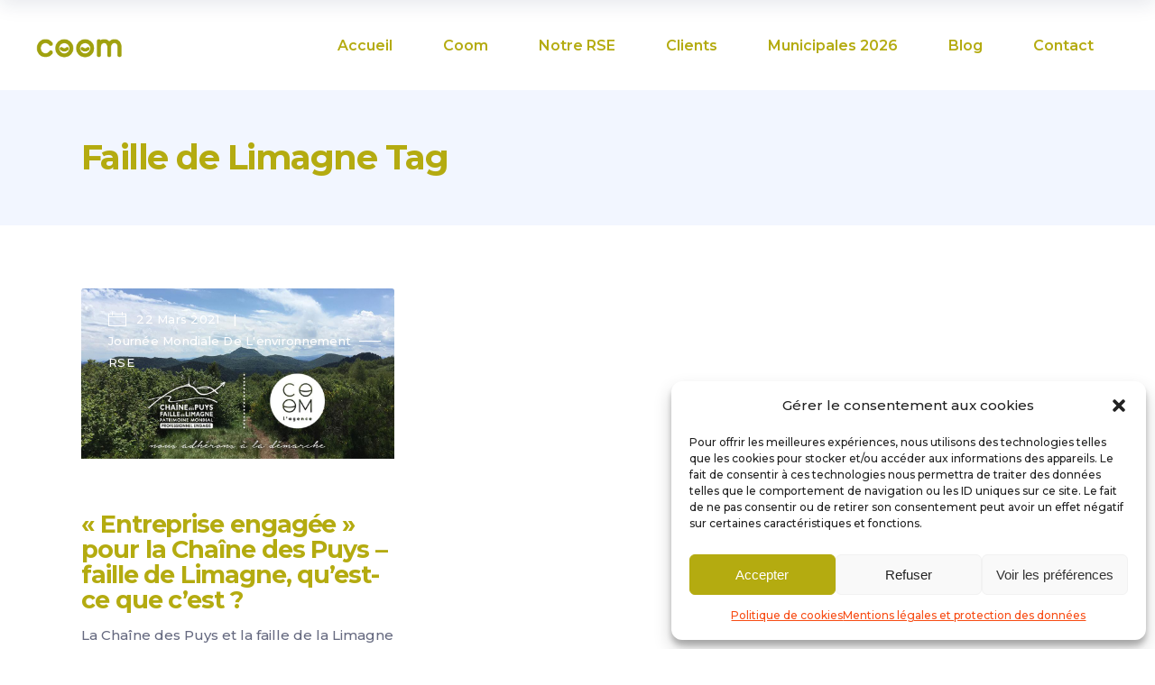

--- FILE ---
content_type: text/html; charset=UTF-8
request_url: https://www.agence-coom.fr/tag/faille-de-limagne/
body_size: 19154
content:
<!DOCTYPE html>
<html lang="fr-FR">
<head>
	
		<meta charset="UTF-8"/>
		<link rel="profile" href="http://gmpg.org/xfn/11"/>
		
				<meta name="viewport" content="width=device-width,initial-scale=1,user-scalable=yes">
		<title>Faille de Limagne  - Coom</title>
<meta name="robots" content="index, follow, max-snippet:-1, max-image-preview:large, max-video-preview:-1">
<link rel="canonical" href="https://www.agence-coom.fr/tag/faille-de-limagne/">
<meta property="og:url" content="https://www.agence-coom.fr/tag/faille-de-limagne/">
<meta property="og:site_name" content="Coom">
<meta property="og:locale" content="fr_FR">
<meta property="og:type" content="object">
<meta property="og:title" content="Faille de Limagne  - Coom">
<meta property="fb:pages" content="">
<meta property="fb:admins" content="">
<meta property="fb:app_id" content="">
<meta name="twitter:card" content="summary">
<meta name="twitter:site" content="">
<meta name="twitter:creator" content="">
<meta name="twitter:title" content="Faille de Limagne  - Coom">
<link rel='dns-prefetch' href='//static.addtoany.com' />
<link rel='dns-prefetch' href='//fonts.googleapis.com' />
<link rel="alternate" type="application/rss+xml" title="Coom &raquo; Flux" href="https://www.agence-coom.fr/feed/" />
<link rel="alternate" type="application/rss+xml" title="Coom &raquo; Flux de l’étiquette Faille de Limagne" href="https://www.agence-coom.fr/tag/faille-de-limagne/feed/" />
<style id='wp-img-auto-sizes-contain-inline-css' type='text/css'>
img:is([sizes=auto i],[sizes^="auto," i]){contain-intrinsic-size:3000px 1500px}
/*# sourceURL=wp-img-auto-sizes-contain-inline-css */
</style>
<style id='wp-emoji-styles-inline-css' type='text/css'>

	img.wp-smiley, img.emoji {
		display: inline !important;
		border: none !important;
		box-shadow: none !important;
		height: 1em !important;
		width: 1em !important;
		margin: 0 0.07em !important;
		vertical-align: -0.1em !important;
		background: none !important;
		padding: 0 !important;
	}
/*# sourceURL=wp-emoji-styles-inline-css */
</style>
<style id='wp-block-library-inline-css' type='text/css'>
:root{--wp-block-synced-color:#7a00df;--wp-block-synced-color--rgb:122,0,223;--wp-bound-block-color:var(--wp-block-synced-color);--wp-editor-canvas-background:#ddd;--wp-admin-theme-color:#007cba;--wp-admin-theme-color--rgb:0,124,186;--wp-admin-theme-color-darker-10:#006ba1;--wp-admin-theme-color-darker-10--rgb:0,107,160.5;--wp-admin-theme-color-darker-20:#005a87;--wp-admin-theme-color-darker-20--rgb:0,90,135;--wp-admin-border-width-focus:2px}@media (min-resolution:192dpi){:root{--wp-admin-border-width-focus:1.5px}}.wp-element-button{cursor:pointer}:root .has-very-light-gray-background-color{background-color:#eee}:root .has-very-dark-gray-background-color{background-color:#313131}:root .has-very-light-gray-color{color:#eee}:root .has-very-dark-gray-color{color:#313131}:root .has-vivid-green-cyan-to-vivid-cyan-blue-gradient-background{background:linear-gradient(135deg,#00d084,#0693e3)}:root .has-purple-crush-gradient-background{background:linear-gradient(135deg,#34e2e4,#4721fb 50%,#ab1dfe)}:root .has-hazy-dawn-gradient-background{background:linear-gradient(135deg,#faaca8,#dad0ec)}:root .has-subdued-olive-gradient-background{background:linear-gradient(135deg,#fafae1,#67a671)}:root .has-atomic-cream-gradient-background{background:linear-gradient(135deg,#fdd79a,#004a59)}:root .has-nightshade-gradient-background{background:linear-gradient(135deg,#330968,#31cdcf)}:root .has-midnight-gradient-background{background:linear-gradient(135deg,#020381,#2874fc)}:root{--wp--preset--font-size--normal:16px;--wp--preset--font-size--huge:42px}.has-regular-font-size{font-size:1em}.has-larger-font-size{font-size:2.625em}.has-normal-font-size{font-size:var(--wp--preset--font-size--normal)}.has-huge-font-size{font-size:var(--wp--preset--font-size--huge)}.has-text-align-center{text-align:center}.has-text-align-left{text-align:left}.has-text-align-right{text-align:right}.has-fit-text{white-space:nowrap!important}#end-resizable-editor-section{display:none}.aligncenter{clear:both}.items-justified-left{justify-content:flex-start}.items-justified-center{justify-content:center}.items-justified-right{justify-content:flex-end}.items-justified-space-between{justify-content:space-between}.screen-reader-text{border:0;clip-path:inset(50%);height:1px;margin:-1px;overflow:hidden;padding:0;position:absolute;width:1px;word-wrap:normal!important}.screen-reader-text:focus{background-color:#ddd;clip-path:none;color:#444;display:block;font-size:1em;height:auto;left:5px;line-height:normal;padding:15px 23px 14px;text-decoration:none;top:5px;width:auto;z-index:100000}html :where(.has-border-color){border-style:solid}html :where([style*=border-top-color]){border-top-style:solid}html :where([style*=border-right-color]){border-right-style:solid}html :where([style*=border-bottom-color]){border-bottom-style:solid}html :where([style*=border-left-color]){border-left-style:solid}html :where([style*=border-width]){border-style:solid}html :where([style*=border-top-width]){border-top-style:solid}html :where([style*=border-right-width]){border-right-style:solid}html :where([style*=border-bottom-width]){border-bottom-style:solid}html :where([style*=border-left-width]){border-left-style:solid}html :where(img[class*=wp-image-]){height:auto;max-width:100%}:where(figure){margin:0 0 1em}html :where(.is-position-sticky){--wp-admin--admin-bar--position-offset:var(--wp-admin--admin-bar--height,0px)}@media screen and (max-width:600px){html :where(.is-position-sticky){--wp-admin--admin-bar--position-offset:0px}}

/*# sourceURL=wp-block-library-inline-css */
</style><style id='global-styles-inline-css' type='text/css'>
:root{--wp--preset--aspect-ratio--square: 1;--wp--preset--aspect-ratio--4-3: 4/3;--wp--preset--aspect-ratio--3-4: 3/4;--wp--preset--aspect-ratio--3-2: 3/2;--wp--preset--aspect-ratio--2-3: 2/3;--wp--preset--aspect-ratio--16-9: 16/9;--wp--preset--aspect-ratio--9-16: 9/16;--wp--preset--color--black: #000000;--wp--preset--color--cyan-bluish-gray: #abb8c3;--wp--preset--color--white: #ffffff;--wp--preset--color--pale-pink: #f78da7;--wp--preset--color--vivid-red: #cf2e2e;--wp--preset--color--luminous-vivid-orange: #ff6900;--wp--preset--color--luminous-vivid-amber: #fcb900;--wp--preset--color--light-green-cyan: #7bdcb5;--wp--preset--color--vivid-green-cyan: #00d084;--wp--preset--color--pale-cyan-blue: #8ed1fc;--wp--preset--color--vivid-cyan-blue: #0693e3;--wp--preset--color--vivid-purple: #9b51e0;--wp--preset--gradient--vivid-cyan-blue-to-vivid-purple: linear-gradient(135deg,rgb(6,147,227) 0%,rgb(155,81,224) 100%);--wp--preset--gradient--light-green-cyan-to-vivid-green-cyan: linear-gradient(135deg,rgb(122,220,180) 0%,rgb(0,208,130) 100%);--wp--preset--gradient--luminous-vivid-amber-to-luminous-vivid-orange: linear-gradient(135deg,rgb(252,185,0) 0%,rgb(255,105,0) 100%);--wp--preset--gradient--luminous-vivid-orange-to-vivid-red: linear-gradient(135deg,rgb(255,105,0) 0%,rgb(207,46,46) 100%);--wp--preset--gradient--very-light-gray-to-cyan-bluish-gray: linear-gradient(135deg,rgb(238,238,238) 0%,rgb(169,184,195) 100%);--wp--preset--gradient--cool-to-warm-spectrum: linear-gradient(135deg,rgb(74,234,220) 0%,rgb(151,120,209) 20%,rgb(207,42,186) 40%,rgb(238,44,130) 60%,rgb(251,105,98) 80%,rgb(254,248,76) 100%);--wp--preset--gradient--blush-light-purple: linear-gradient(135deg,rgb(255,206,236) 0%,rgb(152,150,240) 100%);--wp--preset--gradient--blush-bordeaux: linear-gradient(135deg,rgb(254,205,165) 0%,rgb(254,45,45) 50%,rgb(107,0,62) 100%);--wp--preset--gradient--luminous-dusk: linear-gradient(135deg,rgb(255,203,112) 0%,rgb(199,81,192) 50%,rgb(65,88,208) 100%);--wp--preset--gradient--pale-ocean: linear-gradient(135deg,rgb(255,245,203) 0%,rgb(182,227,212) 50%,rgb(51,167,181) 100%);--wp--preset--gradient--electric-grass: linear-gradient(135deg,rgb(202,248,128) 0%,rgb(113,206,126) 100%);--wp--preset--gradient--midnight: linear-gradient(135deg,rgb(2,3,129) 0%,rgb(40,116,252) 100%);--wp--preset--font-size--small: 13px;--wp--preset--font-size--medium: 20px;--wp--preset--font-size--large: 36px;--wp--preset--font-size--x-large: 42px;--wp--preset--spacing--20: 0.44rem;--wp--preset--spacing--30: 0.67rem;--wp--preset--spacing--40: 1rem;--wp--preset--spacing--50: 1.5rem;--wp--preset--spacing--60: 2.25rem;--wp--preset--spacing--70: 3.38rem;--wp--preset--spacing--80: 5.06rem;--wp--preset--shadow--natural: 6px 6px 9px rgba(0, 0, 0, 0.2);--wp--preset--shadow--deep: 12px 12px 50px rgba(0, 0, 0, 0.4);--wp--preset--shadow--sharp: 6px 6px 0px rgba(0, 0, 0, 0.2);--wp--preset--shadow--outlined: 6px 6px 0px -3px rgb(255, 255, 255), 6px 6px rgb(0, 0, 0);--wp--preset--shadow--crisp: 6px 6px 0px rgb(0, 0, 0);}:where(.is-layout-flex){gap: 0.5em;}:where(.is-layout-grid){gap: 0.5em;}body .is-layout-flex{display: flex;}.is-layout-flex{flex-wrap: wrap;align-items: center;}.is-layout-flex > :is(*, div){margin: 0;}body .is-layout-grid{display: grid;}.is-layout-grid > :is(*, div){margin: 0;}:where(.wp-block-columns.is-layout-flex){gap: 2em;}:where(.wp-block-columns.is-layout-grid){gap: 2em;}:where(.wp-block-post-template.is-layout-flex){gap: 1.25em;}:where(.wp-block-post-template.is-layout-grid){gap: 1.25em;}.has-black-color{color: var(--wp--preset--color--black) !important;}.has-cyan-bluish-gray-color{color: var(--wp--preset--color--cyan-bluish-gray) !important;}.has-white-color{color: var(--wp--preset--color--white) !important;}.has-pale-pink-color{color: var(--wp--preset--color--pale-pink) !important;}.has-vivid-red-color{color: var(--wp--preset--color--vivid-red) !important;}.has-luminous-vivid-orange-color{color: var(--wp--preset--color--luminous-vivid-orange) !important;}.has-luminous-vivid-amber-color{color: var(--wp--preset--color--luminous-vivid-amber) !important;}.has-light-green-cyan-color{color: var(--wp--preset--color--light-green-cyan) !important;}.has-vivid-green-cyan-color{color: var(--wp--preset--color--vivid-green-cyan) !important;}.has-pale-cyan-blue-color{color: var(--wp--preset--color--pale-cyan-blue) !important;}.has-vivid-cyan-blue-color{color: var(--wp--preset--color--vivid-cyan-blue) !important;}.has-vivid-purple-color{color: var(--wp--preset--color--vivid-purple) !important;}.has-black-background-color{background-color: var(--wp--preset--color--black) !important;}.has-cyan-bluish-gray-background-color{background-color: var(--wp--preset--color--cyan-bluish-gray) !important;}.has-white-background-color{background-color: var(--wp--preset--color--white) !important;}.has-pale-pink-background-color{background-color: var(--wp--preset--color--pale-pink) !important;}.has-vivid-red-background-color{background-color: var(--wp--preset--color--vivid-red) !important;}.has-luminous-vivid-orange-background-color{background-color: var(--wp--preset--color--luminous-vivid-orange) !important;}.has-luminous-vivid-amber-background-color{background-color: var(--wp--preset--color--luminous-vivid-amber) !important;}.has-light-green-cyan-background-color{background-color: var(--wp--preset--color--light-green-cyan) !important;}.has-vivid-green-cyan-background-color{background-color: var(--wp--preset--color--vivid-green-cyan) !important;}.has-pale-cyan-blue-background-color{background-color: var(--wp--preset--color--pale-cyan-blue) !important;}.has-vivid-cyan-blue-background-color{background-color: var(--wp--preset--color--vivid-cyan-blue) !important;}.has-vivid-purple-background-color{background-color: var(--wp--preset--color--vivid-purple) !important;}.has-black-border-color{border-color: var(--wp--preset--color--black) !important;}.has-cyan-bluish-gray-border-color{border-color: var(--wp--preset--color--cyan-bluish-gray) !important;}.has-white-border-color{border-color: var(--wp--preset--color--white) !important;}.has-pale-pink-border-color{border-color: var(--wp--preset--color--pale-pink) !important;}.has-vivid-red-border-color{border-color: var(--wp--preset--color--vivid-red) !important;}.has-luminous-vivid-orange-border-color{border-color: var(--wp--preset--color--luminous-vivid-orange) !important;}.has-luminous-vivid-amber-border-color{border-color: var(--wp--preset--color--luminous-vivid-amber) !important;}.has-light-green-cyan-border-color{border-color: var(--wp--preset--color--light-green-cyan) !important;}.has-vivid-green-cyan-border-color{border-color: var(--wp--preset--color--vivid-green-cyan) !important;}.has-pale-cyan-blue-border-color{border-color: var(--wp--preset--color--pale-cyan-blue) !important;}.has-vivid-cyan-blue-border-color{border-color: var(--wp--preset--color--vivid-cyan-blue) !important;}.has-vivid-purple-border-color{border-color: var(--wp--preset--color--vivid-purple) !important;}.has-vivid-cyan-blue-to-vivid-purple-gradient-background{background: var(--wp--preset--gradient--vivid-cyan-blue-to-vivid-purple) !important;}.has-light-green-cyan-to-vivid-green-cyan-gradient-background{background: var(--wp--preset--gradient--light-green-cyan-to-vivid-green-cyan) !important;}.has-luminous-vivid-amber-to-luminous-vivid-orange-gradient-background{background: var(--wp--preset--gradient--luminous-vivid-amber-to-luminous-vivid-orange) !important;}.has-luminous-vivid-orange-to-vivid-red-gradient-background{background: var(--wp--preset--gradient--luminous-vivid-orange-to-vivid-red) !important;}.has-very-light-gray-to-cyan-bluish-gray-gradient-background{background: var(--wp--preset--gradient--very-light-gray-to-cyan-bluish-gray) !important;}.has-cool-to-warm-spectrum-gradient-background{background: var(--wp--preset--gradient--cool-to-warm-spectrum) !important;}.has-blush-light-purple-gradient-background{background: var(--wp--preset--gradient--blush-light-purple) !important;}.has-blush-bordeaux-gradient-background{background: var(--wp--preset--gradient--blush-bordeaux) !important;}.has-luminous-dusk-gradient-background{background: var(--wp--preset--gradient--luminous-dusk) !important;}.has-pale-ocean-gradient-background{background: var(--wp--preset--gradient--pale-ocean) !important;}.has-electric-grass-gradient-background{background: var(--wp--preset--gradient--electric-grass) !important;}.has-midnight-gradient-background{background: var(--wp--preset--gradient--midnight) !important;}.has-small-font-size{font-size: var(--wp--preset--font-size--small) !important;}.has-medium-font-size{font-size: var(--wp--preset--font-size--medium) !important;}.has-large-font-size{font-size: var(--wp--preset--font-size--large) !important;}.has-x-large-font-size{font-size: var(--wp--preset--font-size--x-large) !important;}
/*# sourceURL=global-styles-inline-css */
</style>

<style id='classic-theme-styles-inline-css' type='text/css'>
/*! This file is auto-generated */
.wp-block-button__link{color:#fff;background-color:#32373c;border-radius:9999px;box-shadow:none;text-decoration:none;padding:calc(.667em + 2px) calc(1.333em + 2px);font-size:1.125em}.wp-block-file__button{background:#32373c;color:#fff;text-decoration:none}
/*# sourceURL=/wp-includes/css/classic-themes.min.css */
</style>
<link rel='stylesheet' id='contact-form-7-css' href='https://www.agence-coom.fr/wp-content/plugins/contact-form-7/includes/css/styles.css?ver=6.1.4' type='text/css' media='all' />
<link rel='stylesheet' id='rs-plugin-settings-css' href='https://www.agence-coom.fr/wp-content/plugins/revslider/public/assets/css/settings.css?ver=5.4.8' type='text/css' media='all' />
<style id='rs-plugin-settings-inline-css' type='text/css'>
#rs-demo-id {}
/*# sourceURL=rs-plugin-settings-inline-css */
</style>
<link rel='stylesheet' id='cmplz-general-css' href='https://www.agence-coom.fr/wp-content/plugins/complianz-gdpr/assets/css/cookieblocker.min.css?ver=1766062274' type='text/css' media='all' />
<link rel='stylesheet' id='innovio-mikado-default-style-css' href='https://www.agence-coom.fr/wp-content/themes/innovio/style.css?ver=6.9' type='text/css' media='all' />
<link rel='stylesheet' id='innovio-mikado-child-style-css' href='https://www.agence-coom.fr/wp-content/themes/innovio-child/style.css?ver=6.9' type='text/css' media='all' />
<link rel='stylesheet' id='innovio-mikado-modules-css' href='https://www.agence-coom.fr/wp-content/themes/innovio/assets/css/modules.min.css?ver=6.9' type='text/css' media='all' />
<link rel='stylesheet' id='mkdf-dripicons-css' href='https://www.agence-coom.fr/wp-content/themes/innovio/framework/lib/icons-pack/dripicons/dripicons.css?ver=6.9' type='text/css' media='all' />
<link rel='stylesheet' id='mkdf-font_elegant-css' href='https://www.agence-coom.fr/wp-content/themes/innovio/framework/lib/icons-pack/elegant-icons/style.min.css?ver=6.9' type='text/css' media='all' />
<link rel='stylesheet' id='mkdf-font_awesome-css' href='https://www.agence-coom.fr/wp-content/themes/innovio/framework/lib/icons-pack/font-awesome/css/fontawesome-all.min.css?ver=6.9' type='text/css' media='all' />
<link rel='stylesheet' id='mkdf-ion_icons-css' href='https://www.agence-coom.fr/wp-content/themes/innovio/framework/lib/icons-pack/ion-icons/css/ionicons.min.css?ver=6.9' type='text/css' media='all' />
<link rel='stylesheet' id='mkdf-linea_icons-css' href='https://www.agence-coom.fr/wp-content/themes/innovio/framework/lib/icons-pack/linea-icons/style.css?ver=6.9' type='text/css' media='all' />
<link rel='stylesheet' id='mkdf-linear_icons-css' href='https://www.agence-coom.fr/wp-content/themes/innovio/framework/lib/icons-pack/linear-icons/style.css?ver=6.9' type='text/css' media='all' />
<link rel='stylesheet' id='mkdf-simple_line_icons-css' href='https://www.agence-coom.fr/wp-content/themes/innovio/framework/lib/icons-pack/simple-line-icons/simple-line-icons.css?ver=6.9' type='text/css' media='all' />
<link rel='stylesheet' id='mediaelement-css' href='https://www.agence-coom.fr/wp-includes/js/mediaelement/mediaelementplayer-legacy.min.css?ver=4.2.17' type='text/css' media='all' />
<link rel='stylesheet' id='wp-mediaelement-css' href='https://www.agence-coom.fr/wp-includes/js/mediaelement/wp-mediaelement.min.css?ver=6.9' type='text/css' media='all' />
<link rel='stylesheet' id='innovio-mikado-style-dynamic-css' href='https://www.agence-coom.fr/wp-content/themes/innovio/assets/css/style_dynamic.css?ver=1768493136' type='text/css' media='all' />
<link rel='stylesheet' id='innovio-mikado-modules-responsive-css' href='https://www.agence-coom.fr/wp-content/themes/innovio/assets/css/modules-responsive.min.css?ver=6.9' type='text/css' media='all' />
<link rel='stylesheet' id='innovio-mikado-style-dynamic-responsive-css' href='https://www.agence-coom.fr/wp-content/themes/innovio/assets/css/style_dynamic_responsive.css?ver=1768493136' type='text/css' media='all' />
<link rel='stylesheet' id='innovio-mikado-google-fonts-css' href='https://fonts.googleapis.com/css?family=Montserrat%3A300%2C400%2C500%2C600%2C700%2C900&#038;subset=latin-ext&#038;ver=1.0.0' type='text/css' media='all' />
<link rel='stylesheet' id='addtoany-css' href='https://www.agence-coom.fr/wp-content/plugins/add-to-any/addtoany.min.css?ver=1.16' type='text/css' media='all' />
<script type="text/javascript" id="addtoany-core-js-before">
/* <![CDATA[ */
window.a2a_config=window.a2a_config||{};a2a_config.callbacks=[];a2a_config.overlays=[];a2a_config.templates={};a2a_localize = {
	Share: "Partager",
	Save: "Enregistrer",
	Subscribe: "S'abonner",
	Email: "E-mail",
	Bookmark: "Marque-page",
	ShowAll: "Montrer tout",
	ShowLess: "Montrer moins",
	FindServices: "Trouver des service(s)",
	FindAnyServiceToAddTo: "Trouver instantan&eacute;ment des services &agrave; ajouter &agrave;",
	PoweredBy: "Propuls&eacute; par",
	ShareViaEmail: "Partager par e-mail",
	SubscribeViaEmail: "S’abonner par e-mail",
	BookmarkInYourBrowser: "Ajouter un signet dans votre navigateur",
	BookmarkInstructions: "Appuyez sur Ctrl+D ou \u2318+D pour mettre cette page en signet",
	AddToYourFavorites: "Ajouter &agrave; vos favoris",
	SendFromWebOrProgram: "Envoyer depuis n’importe quelle adresse e-mail ou logiciel e-mail",
	EmailProgram: "Programme d’e-mail",
	More: "Plus&#8230;",
	ThanksForSharing: "Merci de partager !",
	ThanksForFollowing: "Merci de nous suivre !"
};


//# sourceURL=addtoany-core-js-before
/* ]]> */
</script>
<script type="text/javascript" defer src="https://static.addtoany.com/menu/page.js" id="addtoany-core-js"></script>
<script type="text/javascript" src="https://www.agence-coom.fr/wp-includes/js/jquery/jquery.min.js?ver=3.7.1" id="jquery-core-js"></script>
<script type="text/javascript" src="https://www.agence-coom.fr/wp-includes/js/jquery/jquery-migrate.min.js?ver=3.4.1" id="jquery-migrate-js"></script>
<script type="text/javascript" defer src="https://www.agence-coom.fr/wp-content/plugins/add-to-any/addtoany.min.js?ver=1.1" id="addtoany-jquery-js"></script>
<script type="text/javascript" src="https://www.agence-coom.fr/wp-content/plugins/revslider/public/assets/js/jquery.themepunch.tools.min.js?ver=5.4.8" id="tp-tools-js"></script>
<script type="text/javascript" src="https://www.agence-coom.fr/wp-content/plugins/revslider/public/assets/js/jquery.themepunch.revolution.min.js?ver=5.4.8" id="revmin-js"></script>
<link rel="https://api.w.org/" href="https://www.agence-coom.fr/wp-json/" /><link rel="alternate" title="JSON" type="application/json" href="https://www.agence-coom.fr/wp-json/wp/v2/tags/430" /><link rel="EditURI" type="application/rsd+xml" title="RSD" href="https://www.agence-coom.fr/xmlrpc.php?rsd" />
<meta name="generator" content="WordPress 6.9" />
			<style>.cmplz-hidden {
					display: none !important;
				}</style><!-- Analytics by WP Statistics - https://wp-statistics.com -->
<meta name="generator" content="Powered by WPBakery Page Builder - drag and drop page builder for WordPress."/>
<meta name="generator" content="Powered by Slider Revolution 5.4.8 - responsive, Mobile-Friendly Slider Plugin for WordPress with comfortable drag and drop interface." />
<link rel="icon" href="https://www.agence-coom.fr/wp-content/uploads/2025/07/cropped-logo-rond-v21-rond-32x32.png" sizes="32x32" />
<link rel="icon" href="https://www.agence-coom.fr/wp-content/uploads/2025/07/cropped-logo-rond-v21-rond-192x192.png" sizes="192x192" />
<link rel="apple-touch-icon" href="https://www.agence-coom.fr/wp-content/uploads/2025/07/cropped-logo-rond-v21-rond-180x180.png" />
<meta name="msapplication-TileImage" content="https://www.agence-coom.fr/wp-content/uploads/2025/07/cropped-logo-rond-v21-rond-270x270.png" />
<script type="text/javascript">function setREVStartSize(e){									
						try{ e.c=jQuery(e.c);var i=jQuery(window).width(),t=9999,r=0,n=0,l=0,f=0,s=0,h=0;
							if(e.responsiveLevels&&(jQuery.each(e.responsiveLevels,function(e,f){f>i&&(t=r=f,l=e),i>f&&f>r&&(r=f,n=e)}),t>r&&(l=n)),f=e.gridheight[l]||e.gridheight[0]||e.gridheight,s=e.gridwidth[l]||e.gridwidth[0]||e.gridwidth,h=i/s,h=h>1?1:h,f=Math.round(h*f),"fullscreen"==e.sliderLayout){var u=(e.c.width(),jQuery(window).height());if(void 0!=e.fullScreenOffsetContainer){var c=e.fullScreenOffsetContainer.split(",");if (c) jQuery.each(c,function(e,i){u=jQuery(i).length>0?u-jQuery(i).outerHeight(!0):u}),e.fullScreenOffset.split("%").length>1&&void 0!=e.fullScreenOffset&&e.fullScreenOffset.length>0?u-=jQuery(window).height()*parseInt(e.fullScreenOffset,0)/100:void 0!=e.fullScreenOffset&&e.fullScreenOffset.length>0&&(u-=parseInt(e.fullScreenOffset,0))}f=u}else void 0!=e.minHeight&&f<e.minHeight&&(f=e.minHeight);e.c.closest(".rev_slider_wrapper").css({height:f})					
						}catch(d){console.log("Failure at Presize of Slider:"+d)}						
					};</script>
		<style type="text/css" id="wp-custom-css">
			.mkdf-logo-wrapper a img {
    height: 130%;
}
.avatar
{ display:none; }
.mkdf-post-info-author-text
{ display:none; }
.mkdf-post-info-author-link
{ display:none; }
.mkdf-post-info-comments
{ display:none; }
.mkdf-pl-filter-holder
{ color:#b4ab10; }
.mkdf-tweet-text
{ color:#ffffff; }
.date
{ color:#ffffff; }

.mkdf-icon-shortcode.mkdf-circle a i {
    color: #ffffff !important;
}
footer .widget ul li a {
    color: #ffffff;
}
.mkdf-blog-holder article .mkdf-post-mark .mkdf-quote-mark svg path {
fill: rgb(255, 255, 255) !important;    
}
#very-special-field
{
    color: #ffffff;
    border-bottom: 1px solid #ffffff;
}
.mkdf-post-image
{
    padding-bottom : 30px;
}

input[type=email], input[type=password] {  
    color: #ffffff;
}

.buttonnews {
  display: inline-block;
  border-radius: 12px;
  background-color: #ffffff;
  border: none;
  color: #1d2026;
  text-align: center;
  font-size: 14px;
  padding: 18px;
  width: 200px;
  transition: all 0.5s;
  cursor: pointer;
  margin-top: 10px;
	font-family: inherit;
	font-weight: bold;
}

.aligncenter {
    display: block;
    margin: auto;
}

h2 {
    font-size: 38px;
}

h4 {
    font-size: 22px;
}

.mkdf-side-menu-button-opener { display:none; }

.cookie-notice-container, #cn-accept-cookie, #cn-refuse-cookie{
	font-family:"Montserrat"!important;
	font-weight:500!important;
}

.cn-close-icon:before, .cn-close-icon:after{
	background-color:#fff!important;
}		</style>
		<noscript><style> .wpb_animate_when_almost_visible { opacity: 1; }</style></noscript></head>
<body data-cmplz=1 class="archive tag tag-faille-de-limagne tag-430 wp-theme-innovio wp-child-theme-innovio-child innovio-core-1.0 innovio child-child-ver-1.0.0 innovio-ver-1.0 mkdf-grid-1300 mkdf-empty-google-api mkdf-wide-dropdown-menu-content-in-grid mkdf-sticky-header-on-scroll-down-up mkdf-dropdown-default mkdf-header-standard mkdf-menu-area-shadow-disable mkdf-menu-area-in-grid-shadow-disable mkdf-menu-area-border-disable mkdf-menu-area-in-grid-border-disable mkdf-logo-area-border-disable mkdf-logo-area-in-grid-border-disable mkdf-header-vertical-shadow-disable mkdf-header-vertical-border-disable mkdf-side-area-uncovered-from-content mkdf-default-mobile-header mkdf-sticky-up-mobile-header mkdf-search-covers-header wpb-js-composer js-comp-ver-6.10.0 vc_responsive" itemscope itemtype="http://schema.org/WebPage">
	<section class="mkdf-side-menu">
	<a class="mkdf-close-side-menu mkdf-close-side-menu-predefined" href="#">
		<svg version="1.1" xmlns="http://www.w3.org/2000/svg" xmlns:xlink="http://www.w3.org/1999/xlink" x="0px" y="0px"
						 viewBox="0 0 58 58" style="enable-background:new 0 0 58 58;" xml:space="preserve" width="58">
					<g>
						<path class="st0" d="M29,0C13,0,0,13,0,29s13,29,29,29s29-13,29-29S45,0,29,0L29,0z"/>
					</g>
					<path class="st1" d="M29.7,29l9.2-9.2c0.2-0.2,0.2-0.5,0-0.7c-0.2-0.2-0.5-0.2-0.7,0L29,28.3l-9.2-9.2c-0.2-0.2-0.5-0.2-0.7,0
						c-0.2,0.2-0.2,0.5,0,0.7l9.2,9.2l-9.2,9.2c-0.2,0.2-0.2,0.5,0,0.7c0.2,0.2,0.5,0.2,0.7,0l9.2-9.2l9.2,9.2c0.2,0.2,0.5,0.2,0.7,0
						c0.2-0.2,0.2-0.5,0-0.7L29.7,29z"/>
					</svg>	</a>
		</section>
    <div class="mkdf-wrapper">
        <div class="mkdf-wrapper-inner">
            
<header class="mkdf-page-header">
		
				
	<div class="mkdf-menu-area mkdf-menu-right">
				
						
			<div class="mkdf-vertical-align-containers">
				<div class="mkdf-position-left"><!--
				 --><div class="mkdf-position-left-inner">
						
	
	<div class="mkdf-logo-wrapper">
		<a itemprop="url" href="https://www.agence-coom.fr/" style="height: 28px;">
			<img itemprop="image" class="mkdf-normal-logo" src="https://www.agence-coom.fr/wp-content/uploads/2026/01/logo-ligne-01.png" width="151" height="57"  alt="logo"/>
			<img itemprop="image" class="mkdf-dark-logo" src="https://www.agence-coom.fr/wp-content/uploads/2026/01/logo-ligne-01.png" width="151" height="57"  alt="dark logo"/>			<img itemprop="image" class="mkdf-light-logo" src="https://www.agence-coom.fr/wp-content/uploads/2026/01/logo-ligne-02.png" width="150" height="57"  alt="light logo"/>		</a>
	</div>

											</div>
				</div>
								<div class="mkdf-position-right"><!--
				 --><div class="mkdf-position-right-inner">
														
	<nav class="mkdf-main-menu mkdf-drop-down mkdf-default-nav">
		<ul id="menu-960px-grid" class="clearfix"><li id="nav-menu-item-8454" class="menu-item menu-item-type-post_type menu-item-object-page menu-item-home  narrow"><a href="https://www.agence-coom.fr/" class=""><span class="item_outer"><span class="item_text"><svg version="1.1" xmlns="http://www.w3.org/2000/svg" xmlns:xlink="http://www.w3.org/1999/xlink" x="0px" y="0px"
                     viewBox="0 0 26 9" style="enable-background:new 0 0 26 9;" xml:space="preserve">
                    <path d="M26,4.7C26,4.6,26,4.4,26,4.3c0-0.1-0.1-0.1-0.1-0.2l-3.5-3.5c-0.2-0.2-0.5-0.2-0.7,0s-0.2,0.5,0,0.7L24.3,4
                    H0.5C0.2,4,0,4.2,0,4.5S0.2,5,0.5,5h23.8l-2.7,2.7c-0.2,0.2-0.2,0.5,0,0.7c0.1,0.1,0.2,0.1,0.4,0.1s0.3,0,0.4-0.1l3.5-3.5
                    C25.9,4.8,25.9,4.8,26,4.7z"/>
                </svg>Accueil</span></span></a></li>
<li id="nav-menu-item-8458" class="menu-item menu-item-type-post_type menu-item-object-page  narrow"><a href="https://www.agence-coom.fr/presentation-agence-coom/" class=""><span class="item_outer"><span class="item_text"><svg version="1.1" xmlns="http://www.w3.org/2000/svg" xmlns:xlink="http://www.w3.org/1999/xlink" x="0px" y="0px"
                     viewBox="0 0 26 9" style="enable-background:new 0 0 26 9;" xml:space="preserve">
                    <path d="M26,4.7C26,4.6,26,4.4,26,4.3c0-0.1-0.1-0.1-0.1-0.2l-3.5-3.5c-0.2-0.2-0.5-0.2-0.7,0s-0.2,0.5,0,0.7L24.3,4
                    H0.5C0.2,4,0,4.2,0,4.5S0.2,5,0.5,5h23.8l-2.7,2.7c-0.2,0.2-0.2,0.5,0,0.7c0.1,0.1,0.2,0.1,0.4,0.1s0.3,0,0.4-0.1l3.5-3.5
                    C25.9,4.8,25.9,4.8,26,4.7z"/>
                </svg>Coom</span></span></a></li>
<li id="nav-menu-item-8459" class="menu-item menu-item-type-post_type menu-item-object-page  narrow"><a href="https://www.agence-coom.fr/notre_rse/" class=""><span class="item_outer"><span class="item_text"><svg version="1.1" xmlns="http://www.w3.org/2000/svg" xmlns:xlink="http://www.w3.org/1999/xlink" x="0px" y="0px"
                     viewBox="0 0 26 9" style="enable-background:new 0 0 26 9;" xml:space="preserve">
                    <path d="M26,4.7C26,4.6,26,4.4,26,4.3c0-0.1-0.1-0.1-0.1-0.2l-3.5-3.5c-0.2-0.2-0.5-0.2-0.7,0s-0.2,0.5,0,0.7L24.3,4
                    H0.5C0.2,4,0,4.2,0,4.5S0.2,5,0.5,5h23.8l-2.7,2.7c-0.2,0.2-0.2,0.5,0,0.7c0.1,0.1,0.2,0.1,0.4,0.1s0.3,0,0.4-0.1l3.5-3.5
                    C25.9,4.8,25.9,4.8,26,4.7z"/>
                </svg>Notre RSE</span></span></a></li>
<li id="nav-menu-item-8456" class="menu-item menu-item-type-post_type menu-item-object-page  narrow"><a href="https://www.agence-coom.fr/nos-clients/" class=""><span class="item_outer"><span class="item_text"><svg version="1.1" xmlns="http://www.w3.org/2000/svg" xmlns:xlink="http://www.w3.org/1999/xlink" x="0px" y="0px"
                     viewBox="0 0 26 9" style="enable-background:new 0 0 26 9;" xml:space="preserve">
                    <path d="M26,4.7C26,4.6,26,4.4,26,4.3c0-0.1-0.1-0.1-0.1-0.2l-3.5-3.5c-0.2-0.2-0.5-0.2-0.7,0s-0.2,0.5,0,0.7L24.3,4
                    H0.5C0.2,4,0,4.2,0,4.5S0.2,5,0.5,5h23.8l-2.7,2.7c-0.2,0.2-0.2,0.5,0,0.7c0.1,0.1,0.2,0.1,0.4,0.1s0.3,0,0.4-0.1l3.5-3.5
                    C25.9,4.8,25.9,4.8,26,4.7z"/>
                </svg>Clients</span></span></a></li>
<li id="nav-menu-item-8453" class="menu-item menu-item-type-post_type menu-item-object-page  narrow"><a href="https://www.agence-coom.fr/agence-de-communication-municipales-2020/" class=""><span class="item_outer"><span class="item_text"><svg version="1.1" xmlns="http://www.w3.org/2000/svg" xmlns:xlink="http://www.w3.org/1999/xlink" x="0px" y="0px"
                     viewBox="0 0 26 9" style="enable-background:new 0 0 26 9;" xml:space="preserve">
                    <path d="M26,4.7C26,4.6,26,4.4,26,4.3c0-0.1-0.1-0.1-0.1-0.2l-3.5-3.5c-0.2-0.2-0.5-0.2-0.7,0s-0.2,0.5,0,0.7L24.3,4
                    H0.5C0.2,4,0,4.2,0,4.5S0.2,5,0.5,5h23.8l-2.7,2.7c-0.2,0.2-0.2,0.5,0,0.7c0.1,0.1,0.2,0.1,0.4,0.1s0.3,0,0.4-0.1l3.5-3.5
                    C25.9,4.8,25.9,4.8,26,4.7z"/>
                </svg>Municipales 2026</span></span></a></li>
<li id="nav-menu-item-8455" class="menu-item menu-item-type-post_type menu-item-object-page current_page_parent  narrow"><a href="https://www.agence-coom.fr/blog/" class=""><span class="item_outer"><span class="item_text"><svg version="1.1" xmlns="http://www.w3.org/2000/svg" xmlns:xlink="http://www.w3.org/1999/xlink" x="0px" y="0px"
                     viewBox="0 0 26 9" style="enable-background:new 0 0 26 9;" xml:space="preserve">
                    <path d="M26,4.7C26,4.6,26,4.4,26,4.3c0-0.1-0.1-0.1-0.1-0.2l-3.5-3.5c-0.2-0.2-0.5-0.2-0.7,0s-0.2,0.5,0,0.7L24.3,4
                    H0.5C0.2,4,0,4.2,0,4.5S0.2,5,0.5,5h23.8l-2.7,2.7c-0.2,0.2-0.2,0.5,0,0.7c0.1,0.1,0.2,0.1,0.4,0.1s0.3,0,0.4-0.1l3.5-3.5
                    C25.9,4.8,25.9,4.8,26,4.7z"/>
                </svg>Blog</span></span></a></li>
<li id="nav-menu-item-8457" class="menu-item menu-item-type-post_type menu-item-object-page  narrow"><a href="https://www.agence-coom.fr/contact/" class=""><span class="item_outer"><span class="item_text"><svg version="1.1" xmlns="http://www.w3.org/2000/svg" xmlns:xlink="http://www.w3.org/1999/xlink" x="0px" y="0px"
                     viewBox="0 0 26 9" style="enable-background:new 0 0 26 9;" xml:space="preserve">
                    <path d="M26,4.7C26,4.6,26,4.4,26,4.3c0-0.1-0.1-0.1-0.1-0.2l-3.5-3.5c-0.2-0.2-0.5-0.2-0.7,0s-0.2,0.5,0,0.7L24.3,4
                    H0.5C0.2,4,0,4.2,0,4.5S0.2,5,0.5,5h23.8l-2.7,2.7c-0.2,0.2-0.2,0.5,0,0.7c0.1,0.1,0.2,0.1,0.4,0.1s0.3,0,0.4-0.1l3.5-3.5
                    C25.9,4.8,25.9,4.8,26,4.7z"/>
                </svg>Contact</span></span></a></li>
</ul>	</nav>

												
            <a class="mkdf-side-menu-button-opener mkdf-icon-has-hover mkdf-side-menu-button-opener-predefined"  href="javascript:void(0)" >
                                <span class="mkdf-side-menu-icon">
				<span class="mkdf-hm-lines"><span class="mkdf-hm-line mkdf-line-1"></span><span class="mkdf-hm-line mkdf-line-2"></span><span class="mkdf-hm-line mkdf-line-3"></span></span>            </span>
            </a>
        					</div>
				</div>
			</div>
			
			</div>
			
		
	
<div class="mkdf-sticky-header">
        <div class="mkdf-sticky-holder mkdf-menu-right">
                    <div class="mkdf-vertical-align-containers">
                <div class="mkdf-position-left"><!--
                 --><div class="mkdf-position-left-inner">
                        
	
	<div class="mkdf-logo-wrapper">
		<a itemprop="url" href="https://www.agence-coom.fr/" style="height: 28px;">
			<img itemprop="image" class="mkdf-normal-logo" src="https://www.agence-coom.fr/wp-content/uploads/2026/01/logo-ligne-01.png" width="151" height="57"  alt="logo"/>
			<img itemprop="image" class="mkdf-dark-logo" src="https://www.agence-coom.fr/wp-content/uploads/2026/01/logo-ligne-01.png" width="151" height="57"  alt="dark logo"/>			<img itemprop="image" class="mkdf-light-logo" src="https://www.agence-coom.fr/wp-content/uploads/2026/01/logo-ligne-02.png" width="150" height="57"  alt="light logo"/>		</a>
	</div>

                                            </div>
                </div>
                                <div class="mkdf-position-right"><!--
                 --><div class="mkdf-position-right-inner">
                                                    
<nav class="mkdf-main-menu mkdf-drop-down mkdf-sticky-nav">
    <ul id="menu-960px-grid-1" class="clearfix"><li id="sticky-nav-menu-item-8454" class="menu-item menu-item-type-post_type menu-item-object-page menu-item-home  narrow"><a href="https://www.agence-coom.fr/" class=""><span class="item_outer"><span class="item_text"><svg version="1.1" xmlns="http://www.w3.org/2000/svg" xmlns:xlink="http://www.w3.org/1999/xlink" x="0px" y="0px"
                     viewBox="0 0 26 9" style="enable-background:new 0 0 26 9;" xml:space="preserve">
                    <path d="M26,4.7C26,4.6,26,4.4,26,4.3c0-0.1-0.1-0.1-0.1-0.2l-3.5-3.5c-0.2-0.2-0.5-0.2-0.7,0s-0.2,0.5,0,0.7L24.3,4
                    H0.5C0.2,4,0,4.2,0,4.5S0.2,5,0.5,5h23.8l-2.7,2.7c-0.2,0.2-0.2,0.5,0,0.7c0.1,0.1,0.2,0.1,0.4,0.1s0.3,0,0.4-0.1l3.5-3.5
                    C25.9,4.8,25.9,4.8,26,4.7z"/>
                </svg>Accueil</span><span class="plus"></span></span></a></li>
<li id="sticky-nav-menu-item-8458" class="menu-item menu-item-type-post_type menu-item-object-page  narrow"><a href="https://www.agence-coom.fr/presentation-agence-coom/" class=""><span class="item_outer"><span class="item_text"><svg version="1.1" xmlns="http://www.w3.org/2000/svg" xmlns:xlink="http://www.w3.org/1999/xlink" x="0px" y="0px"
                     viewBox="0 0 26 9" style="enable-background:new 0 0 26 9;" xml:space="preserve">
                    <path d="M26,4.7C26,4.6,26,4.4,26,4.3c0-0.1-0.1-0.1-0.1-0.2l-3.5-3.5c-0.2-0.2-0.5-0.2-0.7,0s-0.2,0.5,0,0.7L24.3,4
                    H0.5C0.2,4,0,4.2,0,4.5S0.2,5,0.5,5h23.8l-2.7,2.7c-0.2,0.2-0.2,0.5,0,0.7c0.1,0.1,0.2,0.1,0.4,0.1s0.3,0,0.4-0.1l3.5-3.5
                    C25.9,4.8,25.9,4.8,26,4.7z"/>
                </svg>Coom</span><span class="plus"></span></span></a></li>
<li id="sticky-nav-menu-item-8459" class="menu-item menu-item-type-post_type menu-item-object-page  narrow"><a href="https://www.agence-coom.fr/notre_rse/" class=""><span class="item_outer"><span class="item_text"><svg version="1.1" xmlns="http://www.w3.org/2000/svg" xmlns:xlink="http://www.w3.org/1999/xlink" x="0px" y="0px"
                     viewBox="0 0 26 9" style="enable-background:new 0 0 26 9;" xml:space="preserve">
                    <path d="M26,4.7C26,4.6,26,4.4,26,4.3c0-0.1-0.1-0.1-0.1-0.2l-3.5-3.5c-0.2-0.2-0.5-0.2-0.7,0s-0.2,0.5,0,0.7L24.3,4
                    H0.5C0.2,4,0,4.2,0,4.5S0.2,5,0.5,5h23.8l-2.7,2.7c-0.2,0.2-0.2,0.5,0,0.7c0.1,0.1,0.2,0.1,0.4,0.1s0.3,0,0.4-0.1l3.5-3.5
                    C25.9,4.8,25.9,4.8,26,4.7z"/>
                </svg>Notre RSE</span><span class="plus"></span></span></a></li>
<li id="sticky-nav-menu-item-8456" class="menu-item menu-item-type-post_type menu-item-object-page  narrow"><a href="https://www.agence-coom.fr/nos-clients/" class=""><span class="item_outer"><span class="item_text"><svg version="1.1" xmlns="http://www.w3.org/2000/svg" xmlns:xlink="http://www.w3.org/1999/xlink" x="0px" y="0px"
                     viewBox="0 0 26 9" style="enable-background:new 0 0 26 9;" xml:space="preserve">
                    <path d="M26,4.7C26,4.6,26,4.4,26,4.3c0-0.1-0.1-0.1-0.1-0.2l-3.5-3.5c-0.2-0.2-0.5-0.2-0.7,0s-0.2,0.5,0,0.7L24.3,4
                    H0.5C0.2,4,0,4.2,0,4.5S0.2,5,0.5,5h23.8l-2.7,2.7c-0.2,0.2-0.2,0.5,0,0.7c0.1,0.1,0.2,0.1,0.4,0.1s0.3,0,0.4-0.1l3.5-3.5
                    C25.9,4.8,25.9,4.8,26,4.7z"/>
                </svg>Clients</span><span class="plus"></span></span></a></li>
<li id="sticky-nav-menu-item-8453" class="menu-item menu-item-type-post_type menu-item-object-page  narrow"><a href="https://www.agence-coom.fr/agence-de-communication-municipales-2020/" class=""><span class="item_outer"><span class="item_text"><svg version="1.1" xmlns="http://www.w3.org/2000/svg" xmlns:xlink="http://www.w3.org/1999/xlink" x="0px" y="0px"
                     viewBox="0 0 26 9" style="enable-background:new 0 0 26 9;" xml:space="preserve">
                    <path d="M26,4.7C26,4.6,26,4.4,26,4.3c0-0.1-0.1-0.1-0.1-0.2l-3.5-3.5c-0.2-0.2-0.5-0.2-0.7,0s-0.2,0.5,0,0.7L24.3,4
                    H0.5C0.2,4,0,4.2,0,4.5S0.2,5,0.5,5h23.8l-2.7,2.7c-0.2,0.2-0.2,0.5,0,0.7c0.1,0.1,0.2,0.1,0.4,0.1s0.3,0,0.4-0.1l3.5-3.5
                    C25.9,4.8,25.9,4.8,26,4.7z"/>
                </svg>Municipales 2026</span><span class="plus"></span></span></a></li>
<li id="sticky-nav-menu-item-8455" class="menu-item menu-item-type-post_type menu-item-object-page current_page_parent  narrow"><a href="https://www.agence-coom.fr/blog/" class=""><span class="item_outer"><span class="item_text"><svg version="1.1" xmlns="http://www.w3.org/2000/svg" xmlns:xlink="http://www.w3.org/1999/xlink" x="0px" y="0px"
                     viewBox="0 0 26 9" style="enable-background:new 0 0 26 9;" xml:space="preserve">
                    <path d="M26,4.7C26,4.6,26,4.4,26,4.3c0-0.1-0.1-0.1-0.1-0.2l-3.5-3.5c-0.2-0.2-0.5-0.2-0.7,0s-0.2,0.5,0,0.7L24.3,4
                    H0.5C0.2,4,0,4.2,0,4.5S0.2,5,0.5,5h23.8l-2.7,2.7c-0.2,0.2-0.2,0.5,0,0.7c0.1,0.1,0.2,0.1,0.4,0.1s0.3,0,0.4-0.1l3.5-3.5
                    C25.9,4.8,25.9,4.8,26,4.7z"/>
                </svg>Blog</span><span class="plus"></span></span></a></li>
<li id="sticky-nav-menu-item-8457" class="menu-item menu-item-type-post_type menu-item-object-page  narrow"><a href="https://www.agence-coom.fr/contact/" class=""><span class="item_outer"><span class="item_text"><svg version="1.1" xmlns="http://www.w3.org/2000/svg" xmlns:xlink="http://www.w3.org/1999/xlink" x="0px" y="0px"
                     viewBox="0 0 26 9" style="enable-background:new 0 0 26 9;" xml:space="preserve">
                    <path d="M26,4.7C26,4.6,26,4.4,26,4.3c0-0.1-0.1-0.1-0.1-0.2l-3.5-3.5c-0.2-0.2-0.5-0.2-0.7,0s-0.2,0.5,0,0.7L24.3,4
                    H0.5C0.2,4,0,4.2,0,4.5S0.2,5,0.5,5h23.8l-2.7,2.7c-0.2,0.2-0.2,0.5,0,0.7c0.1,0.1,0.2,0.1,0.4,0.1s0.3,0,0.4-0.1l3.5-3.5
                    C25.9,4.8,25.9,4.8,26,4.7z"/>
                </svg>Contact</span><span class="plus"></span></span></a></li>
</ul></nav>

                                                
            <a  style="margin: 0 15px 0 27px;" class="mkdf-search-opener mkdf-icon-has-hover mkdf-search-opener-svg-path" href="javascript:void(0)">
            <span class="mkdf-search-opener-wrapper">
	            <svg version="1.1" xmlns="http://www.w3.org/2000/svg" xmlns:xlink="http://www.w3.org/1999/xlink" x="0px" y="0px"
	 width="58px" height="58px" viewBox="0 0 58 58" style="enable-background:new 0 0 58 58;" xml:space="preserve">
<path class="st0" d="M36.9,36.1l-4.4-4.4c1-1.2,1.6-2.7,1.6-4.2c0-1.7-0.7-3.4-1.9-4.6S29.3,21,27.6,21s-3.4,0.7-4.6,1.9
	c-1.2,1.2-1.9,2.9-1.9,4.6s0.7,3.4,1.9,4.6c1.2,1.2,2.9,1.9,4.6,1.9c1.6,0,3.1-0.6,4.2-1.6l4.4,4.4c0.1,0.1,0.2,0.1,0.4,0.1
	s0.3,0,0.4-0.1C37,36.7,37,36.3,36.9,36.1z M23.6,31.4c-1-1-1.6-2.4-1.6-3.9s0.6-2.9,1.6-3.9S26,22,27.5,22s2.9,0.6,3.9,1.6
	c1,1,1.6,2.4,1.6,3.9s-0.6,2.9-1.6,3.9c-1,1-2.4,1.6-3.9,1.6S24.7,32.5,23.6,31.4z"/>
<path class="st1" d="M29,2c14.9,0,27,12.1,27,27S43.9,56,29,56S2,43.9,2,29S14.1,2,29,2 M29,0C13,0,0,13,0,29s13,29,29,29
	s29-13,29-29S45,0,29,0L29,0z"/>
</svg>                            </span>
            </a>
        
            <a class="mkdf-side-menu-button-opener mkdf-icon-has-hover mkdf-side-menu-button-opener-predefined"  href="javascript:void(0)" >
                                <span class="mkdf-side-menu-icon">
				<span class="mkdf-hm-lines"><span class="mkdf-hm-line mkdf-line-1"></span><span class="mkdf-hm-line mkdf-line-2"></span><span class="mkdf-hm-line mkdf-line-3"></span></span>            </span>
            </a>
                            </div>
                </div>
            </div>
                </div>
	</div>

	
	<form action="https://www.agence-coom.fr/" class="mkdf-search-cover" method="get">
				<div class="mkdf-form-holder-outer">
				<div class="mkdf-form-holder">
					<div class="mkdf-form-holder-inner">
						<svg version="1.1" xmlns="http://www.w3.org/2000/svg" xmlns:xlink="http://www.w3.org/1999/xlink" x="0px" y="0px"
	 width="58px" height="58px" viewBox="0 0 58 58" style="enable-background:new 0 0 58 58;" xml:space="preserve">
<path class="st0" d="M36.9,36.1l-4.4-4.4c1-1.2,1.6-2.7,1.6-4.2c0-1.7-0.7-3.4-1.9-4.6S29.3,21,27.6,21s-3.4,0.7-4.6,1.9
	c-1.2,1.2-1.9,2.9-1.9,4.6s0.7,3.4,1.9,4.6c1.2,1.2,2.9,1.9,4.6,1.9c1.6,0,3.1-0.6,4.2-1.6l4.4,4.4c0.1,0.1,0.2,0.1,0.4,0.1
	s0.3,0,0.4-0.1C37,36.7,37,36.3,36.9,36.1z M23.6,31.4c-1-1-1.6-2.4-1.6-3.9s0.6-2.9,1.6-3.9S26,22,27.5,22s2.9,0.6,3.9,1.6
	c1,1,1.6,2.4,1.6,3.9s-0.6,2.9-1.6,3.9c-1,1-2.4,1.6-3.9,1.6S24.7,32.5,23.6,31.4z"/>
<path class="st1" d="M29,2c14.9,0,27,12.1,27,27S43.9,56,29,56S2,43.9,2,29S14.1,2,29,2 M29,0C13,0,0,13,0,29s13,29,29,29
	s29-13,29-29S45,0,29,0L29,0z"/>
</svg>						<input type="text" placeholder="Entrez votre recherche" name="s" class="mkdf_search_field" autocomplete="off" required />
						<a class="mkdf-search-close mkdf-search-close-svg-path" href="#">
							<svg version="1.1" xmlns="http://www.w3.org/2000/svg" xmlns:xlink="http://www.w3.org/1999/xlink" x="0px" y="0px"
	 viewBox="0 0 58 58" style="enable-background:new 0 0 58 58;" xml:space="preserve" width="58">
<g>
	<path class="st0" d="M29,0C13,0,0,13,0,29s13,29,29,29s29-13,29-29S45,0,29,0L29,0z"/>
</g>
<path class="st1" d="M29.7,29l9.2-9.2c0.2-0.2,0.2-0.5,0-0.7c-0.2-0.2-0.5-0.2-0.7,0L29,28.3l-9.2-9.2c-0.2-0.2-0.5-0.2-0.7,0
	c-0.2,0.2-0.2,0.5,0,0.7l9.2,9.2l-9.2,9.2c-0.2,0.2-0.2,0.5,0,0.7c0.2,0.2,0.5,0.2,0.7,0l9.2-9.2l9.2,9.2c0.2,0.2,0.5,0.2,0.7,0
	c0.2-0.2,0.2-0.5,0-0.7L29.7,29z"/>
</svg>						</a>
					</div>
				</div>
			</div>
	</form></header>


<header class="mkdf-mobile-header">
		
	<div class="mkdf-mobile-header-inner">
		<div class="mkdf-mobile-header-holder">
			<div class="mkdf-grid">
				<div class="mkdf-vertical-align-containers">
					<div class="mkdf-vertical-align-containers">
						<div class="mkdf-position-left"><!--
						 --><div class="mkdf-position-left-inner">
								
<div class="mkdf-mobile-logo-wrapper">
	<a itemprop="url" href="https://www.agence-coom.fr/" style="height: 28px">
		<img itemprop="image" src="https://www.agence-coom.fr/wp-content/uploads/2026/01/logo-ligne-01.png" width="151" height="57"  alt="Mobile Logo"/>
	</a>
</div>

							</div>
						</div>
						<div class="mkdf-position-right"><!--
						 --><div class="mkdf-position-right-inner">
																									<div class="mkdf-mobile-menu-opener mkdf-mobile-menu-opener-predefined">
										<a href="javascript:void(0)">
																						<span class="mkdf-mobile-menu-icon">
												<span class="mkdf-hm-lines"><span class="mkdf-hm-line mkdf-line-1"></span><span class="mkdf-hm-line mkdf-line-2"></span><span class="mkdf-hm-line mkdf-line-3"></span></span>											</span>
										</a>
									</div>
															</div>
						</div>
					</div>
				</div>
			</div>
		</div>
		
<nav class="mkdf-mobile-nav">
    <div class="mkdf-grid">
        <ul id="menu-menu-principal-main-navigation-mobile-navigation" class=""><li id="mobile-menu-item-4926" class="menu-item menu-item-type-post_type menu-item-object-page menu-item-home "><a href="https://www.agence-coom.fr/" class=""><span>Accueil</span></a></li>
<li id="mobile-menu-item-7617" class="menu-item menu-item-type-post_type menu-item-object-page "><a href="https://www.agence-coom.fr/presentation-agence-coom/" class=""><span>Coom</span></a></li>
<li id="mobile-menu-item-5207" class="menu-item menu-item-type-post_type menu-item-object-page "><a href="https://www.agence-coom.fr/nos-clients/" class=""><span>Clients</span></a></li>
<li id="mobile-menu-item-5821" class="menu-item menu-item-type-post_type menu-item-object-page current_page_parent "><a href="https://www.agence-coom.fr/blog/" class=""><span>Blog</span></a></li>
<li id="mobile-menu-item-7640" class="menu-item menu-item-type-post_type menu-item-object-page "><a href="https://www.agence-coom.fr/notre_rse/" class=""><span>Notre RSE</span></a></li>
<li id="mobile-menu-item-5210" class="menu-item menu-item-type-post_type menu-item-object-page "><a href="https://www.agence-coom.fr/contact/" class=""><span>Contact</span></a></li>
</ul>    </div>
</nav>

	</div>
	
	<form action="https://www.agence-coom.fr/" class="mkdf-search-cover" method="get">
				<div class="mkdf-form-holder-outer">
				<div class="mkdf-form-holder">
					<div class="mkdf-form-holder-inner">
						<svg version="1.1" xmlns="http://www.w3.org/2000/svg" xmlns:xlink="http://www.w3.org/1999/xlink" x="0px" y="0px"
	 width="58px" height="58px" viewBox="0 0 58 58" style="enable-background:new 0 0 58 58;" xml:space="preserve">
<path class="st0" d="M36.9,36.1l-4.4-4.4c1-1.2,1.6-2.7,1.6-4.2c0-1.7-0.7-3.4-1.9-4.6S29.3,21,27.6,21s-3.4,0.7-4.6,1.9
	c-1.2,1.2-1.9,2.9-1.9,4.6s0.7,3.4,1.9,4.6c1.2,1.2,2.9,1.9,4.6,1.9c1.6,0,3.1-0.6,4.2-1.6l4.4,4.4c0.1,0.1,0.2,0.1,0.4,0.1
	s0.3,0,0.4-0.1C37,36.7,37,36.3,36.9,36.1z M23.6,31.4c-1-1-1.6-2.4-1.6-3.9s0.6-2.9,1.6-3.9S26,22,27.5,22s2.9,0.6,3.9,1.6
	c1,1,1.6,2.4,1.6,3.9s-0.6,2.9-1.6,3.9c-1,1-2.4,1.6-3.9,1.6S24.7,32.5,23.6,31.4z"/>
<path class="st1" d="M29,2c14.9,0,27,12.1,27,27S43.9,56,29,56S2,43.9,2,29S14.1,2,29,2 M29,0C13,0,0,13,0,29s13,29,29,29
	s29-13,29-29S45,0,29,0L29,0z"/>
</svg>						<input type="text" placeholder="Entrez votre recherche" name="s" class="mkdf_search_field" autocomplete="off" required />
						<a class="mkdf-search-close mkdf-search-close-svg-path" href="#">
							<svg version="1.1" xmlns="http://www.w3.org/2000/svg" xmlns:xlink="http://www.w3.org/1999/xlink" x="0px" y="0px"
	 viewBox="0 0 58 58" style="enable-background:new 0 0 58 58;" xml:space="preserve" width="58">
<g>
	<path class="st0" d="M29,0C13,0,0,13,0,29s13,29,29,29s29-13,29-29S45,0,29,0L29,0z"/>
</g>
<path class="st1" d="M29.7,29l9.2-9.2c0.2-0.2,0.2-0.5,0-0.7c-0.2-0.2-0.5-0.2-0.7,0L29,28.3l-9.2-9.2c-0.2-0.2-0.5-0.2-0.7,0
	c-0.2,0.2-0.2,0.5,0,0.7l9.2,9.2l-9.2,9.2c-0.2,0.2-0.2,0.5,0,0.7c0.2,0.2,0.5,0.2,0.7,0l9.2-9.2l9.2,9.2c0.2,0.2,0.5,0.2,0.7,0
	c0.2-0.2,0.2-0.5,0-0.7L29.7,29z"/>
</svg>						</a>
					</div>
				</div>
			</div>
	</form></header>

	        
            <div class="mkdf-content" >
                <div class="mkdf-content-inner">
<div class="mkdf-title-holder mkdf-standard-type mkdf-title-va-header-bottom" style="height: 150px" data-height="150">
		<div class="mkdf-title-wrapper" style="height: 150px">
		<div class="mkdf-title-inner">
			<div class="mkdf-grid">
									<h2 class="mkdf-page-title entry-title" >Faille de Limagne Tag</h2>
											</div>
	    </div>
	</div>
</div>


<div class="mkdf-container">
		
	<div class="mkdf-container-inner clearfix">
		<div class="mkdf-grid-row mkdf-grid-large-gutter">
	<div class="mkdf-page-content-holder mkdf-grid-col-12">
		<div class="mkdf-blog-holder mkdf-blog-masonry mkdf-blog-pagination-standard mkdf-grid-list mkdf-grid-masonry-list mkdf-three-columns mkdf-normal-space mkdf-blog-masonry-in-grid" data-blog-type= masonry data-next-page= 2 data-max-num-pages= 1 data-post-number= 10 data-excerpt-length= 30 data-archive-tag= 430 >
	<div class="mkdf-blog-holder-inner mkdf-outer-space mkdf-masonry-list-wrapper">
		<div class="mkdf-masonry-grid-sizer"></div>
		<div class="mkdf-masonry-grid-gutter"></div>
		<article id="post-7446" class="mkdf-post-has-media mkdf-item-space post-7446 post type-post status-publish format-standard has-post-thumbnail hentry category-journee-mondiale-de-lenvironnement category-rse-2 tag-auvergne tag-chaine-des-puys tag-coom tag-entreprise-engagee tag-faille-de-limagne tag-montagne-de-la-sere tag-partenariat tag-professionnel-engage tag-puy-de-dome tag-territoire tag-unesco tag-volcans">
    <div class="mkdf-post-content">
        <div class="mkdf-post-heading">
            <div class="mkdf-post-heading-top">
                <div itemprop="dateCreated" class="mkdf-post-info-date entry-date published updated">
            <a itemprop="url" href="https://www.agence-coom.fr/2021/03/">
                <svg version="1.1" ixmlns="http://www.w3.org/2000/svg" xmlns:xlink="http://www.w3.org/1999/xlink" x="0px" y="0px"
                 viewBox="0 0 20 16" style="enable-background:new 0 0 20 16;" xml:space="preserve" width="20" height="16">
            <path class="st0" d="M16,1.7V0.5C16,0.2,15.8,0,15.5,0S15,0.2,15,0.5v1.2H5V0.5C5,0.2,4.8,0,4.5,0S4,0.2,4,0.5v1.2H0V16h20V1.7H16z
                 M19,15H1V5.7h18V15z M19,4.7H1v-2h3v0.8C4,3.8,4.2,4,4.5,4S5,3.8,5,3.5V2.7h10v0.8C15,3.8,15.2,4,15.5,4S16,3.8,16,3.5V2.7h3V4.7z"
                            />
            </svg>
        22 mars 2021        </a>
    <meta itemprop="interactionCount" content="UserComments: 0"/>
</div>                <div class="mkdf-post-info-category">
    <a href="https://www.agence-coom.fr/category/blog/journee-mondiale-de-lenvironnement/" rel="category tag">Journée mondiale de l'environnement</a>  <a href="https://www.agence-coom.fr/category/rse-2/" rel="category tag">RSE</a></div>                            </div>
            
	<div class="mkdf-post-image">
					<a itemprop="url" href="https://www.agence-coom.fr/2021/03/22/entreprise-engagee-unesco-quest-ce-que-cest/" title="« Entreprise engagée » pour la Chaîne des Puys &#8211; faille de Limagne, qu&rsquo;est-ce que c&rsquo;est ?">
					<img width="1100" height="600" src="https://www.agence-coom.fr/wp-content/uploads/2021/03/Chaine-des-Puys-Entreprise-engagee.jpg" class="attachment-full size-full wp-post-image" alt="Chaine des Puys - Entreprise engagée" decoding="async" fetchpriority="high" srcset="https://www.agence-coom.fr/wp-content/uploads/2021/03/Chaine-des-Puys-Entreprise-engagee.jpg 1100w, https://www.agence-coom.fr/wp-content/uploads/2021/03/Chaine-des-Puys-Entreprise-engagee-300x164.jpg 300w, https://www.agence-coom.fr/wp-content/uploads/2021/03/Chaine-des-Puys-Entreprise-engagee-1024x559.jpg 1024w, https://www.agence-coom.fr/wp-content/uploads/2021/03/Chaine-des-Puys-Entreprise-engagee-768x419.jpg 768w" sizes="(max-width: 1100px) 100vw, 1100px" />					</a>
					</div>
	        <div class="mkdf-post-info-author">
    <span class="mkdf-post-info-author-img">
	    <img alt='' src='https://secure.gravatar.com/avatar/0963762ff69407dc5013167a16e0a341e083ec30675990da0a1722eaaac6a584?s=34&#038;d=mm&#038;r=g' class='avatar avatar-34 photo' height='34' width='34' />    </span>
    <span class="mkdf-post-info-author-text">
        by    </span>
    <a itemprop="author" class="mkdf-post-info-author-link" href="https://www.agence-coom.fr/author/gaelle/">
        gaelle    </a>
</div>        </div>
        <div class="mkdf-post-text">
            <div class="mkdf-post-text-inner">
                <div class="mkdf-post-text-main">
                    
<h5 itemprop="name" class="entry-title mkdf-post-title" >
            <a itemprop="url" href="https://www.agence-coom.fr/2021/03/22/entreprise-engagee-unesco-quest-ce-que-cest/" title="« Entreprise engagée » pour la Chaîne des Puys &#8211; faille de Limagne, qu&rsquo;est-ce que c&rsquo;est ?">
            « Entreprise engagée » pour la Chaîne des Puys &#8211; faille de Limagne, qu&rsquo;est-ce que c&rsquo;est ?            </a>
    </h5>                    		<div class="mkdf-post-excerpt-holder">
			<p itemprop="description" class="mkdf-post-excerpt">
				La Chaîne des Puys et la faille de la Limagne constituent un site unique au monde. Quand on pense que ce haut-lieu tectonique est le seul à montrer à la			</p>
		</div>
	                </div>
                <div class="mkdf-post-info-bottom clearfix">
                    <div class="mkdf-post-info-bottom-left">
	                    	<div class="mkdf-post-read-more-button">
		<a itemprop="url" href="https://www.agence-coom.fr/2021/03/22/entreprise-engagee-unesco-quest-ce-que-cest/" target="_self"  class="mkdf-btn mkdf-btn-medium mkdf-btn-simple mkdf-blog-list-button light_style"  >    <span class="mkdf-btn-text">En savoir plus</span>                <div class="mkdf-btn-plus">                <span class="mkdf-btn-line-1"></span>                <span class="mkdf-btn-line-2"></span>            </div>        </a>	</div>
                    </div>
                    <div class="mkdf-post-info-bottom-right">
                                            </div>
                </div>
            </div>
        </div>
    </div>
</article>	</div>
	</div>	</div>
	</div>	</div>
	
	</div>

</div> <!-- close div.content_inner -->
	</div>  <!-- close div.content -->
					<footer class="mkdf-page-footer ">
				<div class="mkdf-footer-top-holder">
    <div class="mkdf-footer-top-inner mkdf-grid">
        <div class="mkdf-grid-row mkdf-footer-top-alignment-left">
                            <div class="mkdf-column-content mkdf-grid-col-4">
                    <div id="text-2" class="widget mkdf-footer-column-1 widget_text"><div class="mkdf-widget-title-holder"><h6 class="mkdf-widget-title">Un projet ?</h6></div>			<div class="textwidget"></div>
		</div><div id="text-16" class="widget mkdf-footer-column-1 widget_text"><div class="mkdf-widget-title-holder"><h6 class="mkdf-widget-title">Coom</h6></div>			<div class="textwidget"></div>
		</div>
            <a class="mkdf-icon-widget-holder mkdf-icon-has-hover" data-hover-color="#ffffff" href="#" target="_self" style="margin: 0 0 20px 0;color: #ffffff">
                <span class="mkdf-icon-element icon-pin"></span>                <span class="mkdf-icon-text " style="color: #ffffff">1 Place de l&#039;Église, 63260 THURET</span>            </a>
            
            <a class="mkdf-icon-widget-holder mkdf-icon-has-hover" data-hover-color="#ffffff" href="#" target="_self" style="margin: 0 0 20px 0;color: #ffffff">
                <span class="mkdf-icon-element icon-calender"></span>                <span class="mkdf-icon-text " style="color: #ffffff">Du lundi au vendredi sur rendez-vous</span>            </a>
            
            <a class="mkdf-icon-widget-holder mkdf-icon-has-hover" data-hover-color="#f74c14" href="http://contact@agence-coom.fr" target="_self" style="margin: 0 0 20px 0;color: #ffffff">
                <span class="mkdf-icon-element icon-paper-plane" style="font-size: 18px"></span>                <span class="mkdf-icon-text " style="color: #ffffff">contact@agence-coom.fr</span>            </a>
            <div class="widget mkdf-separator-widget"><div class="mkdf-separator-holder clearfix  mkdf-separator-center mkdf-separator-normal">
	<div class="mkdf-separator" style="border-style: solid"></div>
</div>
</div><div class="widget mkdf-social-icons-group-widget text-align-left"><div class="mkdf-widget-title-holder"><h6 class="mkdf-widget-title">Suivez-nous sur :</h6></div>                                    <a class="mkdf-social-icon-widget-holder mkdf-icon-has-hover" data-hover-background-color="#b4ab10" style="color: #ffffff;;border-color: #ffffff;;font-size: 19px"                       href="https://www.linkedin.com/company/agence-coom/" target="_blank">
                        <span class="mkdf-social-icon-widget icon-social-linkedin"></span>                    </a>
                                                    <a class="mkdf-social-icon-widget-holder mkdf-icon-has-hover" data-hover-background-color="#b4ab10" style="color: #ffffff;;border-color: #ffffff;;font-size: 19px"                       href="https://www.facebook.com/AgenceCoom/" target="_blank">
                        <span class="mkdf-social-icon-widget icon-social-facebook"></span>                    </a>
                                                    <a class="mkdf-social-icon-widget-holder mkdf-icon-has-hover" data-hover-background-color="#b4ab10" style="color: #ffffff;;border-color: #ffffff;;font-size: 19px"                       href="https://www.instagram.com/agencecoom/" target="_blank">
                        <span class="mkdf-social-icon-widget icon-social-instagram"></span>                    </a>
                                                                </div>                </div>
                            <div class="mkdf-column-content mkdf-grid-col-4">
                    <div class="widget mkdf-blog-list-widget" ><div class="mkdf-widget-title-holder"><h6 class="mkdf-widget-title" style="margin-bottom: 21px">Notre blog</h6></div><div class="mkdf-blog-list-holder mkdf-grid-list mkdf-disable-bottom-space mkdf-bl-minimal mkdf-one-columns mkdf-small-space mkdf-bl-pag-no-pagination"  data-type=minimal data-number-of-posts=3 data-number-of-columns=one data-space-between-items=small data-orderby=date data-order=DESC data-image-size=thumbnail data-title-tag=p data-excerpt-length=40 data-post-info-section=yes data-post-info-image=yes data-post-info-author=yes data-post-info-date=yes data-post-info-category=yes data-post-info-comments=no data-post-info-like=no data-post-info-share=no data-pagination-type=no-pagination data-max-num-pages=14 data-next-page=2>
	<div class="mkdf-bl-wrapper mkdf-outer-space">
		<ul class="mkdf-blog-list">
			<li class="mkdf-bl-item mkdf-item-space clearfix">
	<div class="mkdf-bli-inner">
		<div class="mkdf-bli-content">
			
<p itemprop="name" class="entry-title mkdf-post-title" >
            <a itemprop="url" href="https://www.agence-coom.fr/2025/12/15/municipales-2020-bien-reussir-vos-deplacements-sur-le-terrain/" title="Municipales 2026 &#8211; Bien réussir vos déplacements sur le terrain">
            Municipales 2026 &#8211; Bien réussir vos déplacements sur le terrain            </a>
    </p>			<div itemprop="dateCreated" class="mkdf-post-info-date entry-date published updated">
            <a itemprop="url" href="https://www.agence-coom.fr/2025/12/">
                <svg version="1.1" ixmlns="http://www.w3.org/2000/svg" xmlns:xlink="http://www.w3.org/1999/xlink" x="0px" y="0px"
                 viewBox="0 0 20 16" style="enable-background:new 0 0 20 16;" xml:space="preserve" width="20" height="16">
            <path class="st0" d="M16,1.7V0.5C16,0.2,15.8,0,15.5,0S15,0.2,15,0.5v1.2H5V0.5C5,0.2,4.8,0,4.5,0S4,0.2,4,0.5v1.2H0V16h20V1.7H16z
                 M19,15H1V5.7h18V15z M19,4.7H1v-2h3v0.8C4,3.8,4.2,4,4.5,4S5,3.8,5,3.5V2.7h10v0.8C15,3.8,15.2,4,15.5,4S16,3.8,16,3.5V2.7h3V4.7z"
                            />
            </svg>
        15 décembre 2025        </a>
    <meta itemprop="interactionCount" content="UserComments: 0"/>
</div>		</div>
	</div>
</li><li class="mkdf-bl-item mkdf-item-space clearfix">
	<div class="mkdf-bli-inner">
		<div class="mkdf-bli-content">
			
<p itemprop="name" class="entry-title mkdf-post-title" >
            <a itemprop="url" href="https://www.agence-coom.fr/2025/11/10/municipales-2020-comment-construire-un-programme-municipal-coherent-et-mobilisateur/" title="Municipales 2026 &#8211; Comment construire un programme municipal  cohérent et mobilisateur">
            Municipales 2026 &#8211; Comment construire un programme municipal  cohérent et mobilisateur            </a>
    </p>			<div itemprop="dateCreated" class="mkdf-post-info-date entry-date published updated">
            <a itemprop="url" href="https://www.agence-coom.fr/2025/11/">
                <svg version="1.1" ixmlns="http://www.w3.org/2000/svg" xmlns:xlink="http://www.w3.org/1999/xlink" x="0px" y="0px"
                 viewBox="0 0 20 16" style="enable-background:new 0 0 20 16;" xml:space="preserve" width="20" height="16">
            <path class="st0" d="M16,1.7V0.5C16,0.2,15.8,0,15.5,0S15,0.2,15,0.5v1.2H5V0.5C5,0.2,4.8,0,4.5,0S4,0.2,4,0.5v1.2H0V16h20V1.7H16z
                 M19,15H1V5.7h18V15z M19,4.7H1v-2h3v0.8C4,3.8,4.2,4,4.5,4S5,3.8,5,3.5V2.7h10v0.8C15,3.8,15.2,4,15.5,4S16,3.8,16,3.5V2.7h3V4.7z"
                            />
            </svg>
        10 novembre 2025        </a>
    <meta itemprop="interactionCount" content="UserComments: 0"/>
</div>		</div>
	</div>
</li><li class="mkdf-bl-item mkdf-item-space clearfix">
	<div class="mkdf-bli-inner">
		<div class="mkdf-bli-content">
			
<p itemprop="name" class="entry-title mkdf-post-title" >
            <a itemprop="url" href="https://www.agence-coom.fr/2025/10/09/episode-2-une-liste-municipale-aux-petits-oignons/" title="Municipales 2026 &#8211; Une liste municipale aux petits oignons">
            Municipales 2026 &#8211; Une liste municipale aux petits oignons            </a>
    </p>			<div itemprop="dateCreated" class="mkdf-post-info-date entry-date published updated">
            <a itemprop="url" href="https://www.agence-coom.fr/2025/10/">
                <svg version="1.1" ixmlns="http://www.w3.org/2000/svg" xmlns:xlink="http://www.w3.org/1999/xlink" x="0px" y="0px"
                 viewBox="0 0 20 16" style="enable-background:new 0 0 20 16;" xml:space="preserve" width="20" height="16">
            <path class="st0" d="M16,1.7V0.5C16,0.2,15.8,0,15.5,0S15,0.2,15,0.5v1.2H5V0.5C5,0.2,4.8,0,4.5,0S4,0.2,4,0.5v1.2H0V16h20V1.7H16z
                 M19,15H1V5.7h18V15z M19,4.7H1v-2h3v0.8C4,3.8,4.2,4,4.5,4S5,3.8,5,3.5V2.7h10v0.8C15,3.8,15.2,4,15.5,4S16,3.8,16,3.5V2.7h3V4.7z"
                            />
            </svg>
        9 octobre 2025        </a>
    <meta itemprop="interactionCount" content="UserComments: 0"/>
</div>		</div>
	</div>
</li>		</ul>
	</div>
	</div></div>                </div>
                            <div class="mkdf-column-content mkdf-grid-col-4">
                    <div id="text-8" class="widget mkdf-footer-column-3 widget_text"><div class="mkdf-widget-title-holder"><h6 class="mkdf-widget-title">A vos côtés</h6></div>			<div class="textwidget"></div>
		</div><div id="media_image-3" class="widget mkdf-footer-column-3 widget_media_image"><a href="https://www.agence-coom.fr/contact/"><img width="390" height="401" src="https://www.agence-coom.fr/wp-content/uploads/2020/09/carte-france-390.png" class="image wp-image-7288  attachment-full size-full" alt="" style="max-width: 100%; height: auto;" decoding="async" loading="lazy" srcset="https://www.agence-coom.fr/wp-content/uploads/2020/09/carte-france-390.png 390w, https://www.agence-coom.fr/wp-content/uploads/2020/09/carte-france-390-292x300.png 292w" sizes="auto, (max-width: 390px) 100vw, 390px" /></a></div>                </div>
                    </div>
    </div>
</div><div class="mkdf-footer-bottom-holder">
    <div class="mkdf-footer-bottom-inner mkdf-grid">
        <div class="mkdf-grid-row ">
                            <div class="mkdf-grid-col-4">
                    <div id="media_image-4" class="widget mkdf-footer-bottom-column-1 widget_media_image"><img width="146" height="30" src="https://www.agence-coom.fr/wp-content/uploads/2019/02/logo_white146x30.png" class="image wp-image-5230  attachment-full size-full" alt="" style="max-width: 100%; height: auto;" title="Rendez-vous à distance" decoding="async" loading="lazy" /></div>                </div>
                            <div class="mkdf-grid-col-4">
                    <div id="text-11" class="widget mkdf-footer-bottom-column-2 widget_text">			<div class="textwidget"><p><span style="color: #ffffff;">© Coom 2019 &#8211; 2021 | <a href="https://www.agence-coom.fr/mentions-legales-et-protection-de-donnees/">Mentions légales et protection des données</a></span></p>
</div>
		</div>                </div>
                            <div class="mkdf-grid-col-4">
                    <div class="widget mkdf-social-icons-group-widget text-align-center">                                    <a class="mkdf-social-icon-widget-holder mkdf-icon-has-hover" data-hover-background-color="#b4ab10" style="color: #ffffff;;border-color: #ffffff;;font-size: 17px"                       href="https://www.linkedin.com/company/agence-coom/" target="_blank">
                        <span class="mkdf-social-icon-widget icon-social-linkedin"></span>                    </a>
                                                    <a class="mkdf-social-icon-widget-holder mkdf-icon-has-hover" data-hover-background-color="#b4ab10" style="color: #ffffff;;border-color: #ffffff;;font-size: 17px"                       href="https://www.facebook.com/AgenceCoom/" target="_blank">
                        <span class="mkdf-social-icon-widget icon-social-facebook"></span>                    </a>
                                                    <a class="mkdf-social-icon-widget-holder mkdf-icon-has-hover" data-hover-background-color="#b4ab10" style="color: #ffffff;;border-color: #ffffff;;font-size: 17px"                       href="https://www.instagram.com/agencecoom" target="_blank">
                        <span class="mkdf-social-icon-widget icon-social-instagram"></span>                    </a>
                                                                </div>                </div>
                    </div>
    </div>
</div>			</footer>
			</div> <!-- close div.mkdf-wrapper-inner  -->
</div> <!-- close div.mkdf-wrapper -->
<script type="speculationrules">
{"prefetch":[{"source":"document","where":{"and":[{"href_matches":"/*"},{"not":{"href_matches":["/wp-*.php","/wp-admin/*","/wp-content/uploads/*","/wp-content/*","/wp-content/plugins/*","/wp-content/themes/innovio-child/*","/wp-content/themes/innovio/*","/*\\?(.+)"]}},{"not":{"selector_matches":"a[rel~=\"nofollow\"]"}},{"not":{"selector_matches":".no-prefetch, .no-prefetch a"}}]},"eagerness":"conservative"}]}
</script>

<!-- Consent Management powered by Complianz | GDPR/CCPA Cookie Consent https://wordpress.org/plugins/complianz-gdpr -->
<div id="cmplz-cookiebanner-container"><div class="cmplz-cookiebanner cmplz-hidden banner-1 bottom-right-view-preferences optin cmplz-bottom-right cmplz-categories-type-view-preferences" aria-modal="true" data-nosnippet="true" role="dialog" aria-live="polite" aria-labelledby="cmplz-header-1-optin" aria-describedby="cmplz-message-1-optin">
	<div class="cmplz-header">
		<div class="cmplz-logo"></div>
		<div class="cmplz-title" id="cmplz-header-1-optin">Gérer le consentement aux cookies</div>
		<div class="cmplz-close" tabindex="0" role="button" aria-label="Fermer la boîte de dialogue">
			<svg aria-hidden="true" focusable="false" data-prefix="fas" data-icon="times" class="svg-inline--fa fa-times fa-w-11" role="img" xmlns="http://www.w3.org/2000/svg" viewBox="0 0 352 512"><path fill="currentColor" d="M242.72 256l100.07-100.07c12.28-12.28 12.28-32.19 0-44.48l-22.24-22.24c-12.28-12.28-32.19-12.28-44.48 0L176 189.28 75.93 89.21c-12.28-12.28-32.19-12.28-44.48 0L9.21 111.45c-12.28 12.28-12.28 32.19 0 44.48L109.28 256 9.21 356.07c-12.28 12.28-12.28 32.19 0 44.48l22.24 22.24c12.28 12.28 32.2 12.28 44.48 0L176 322.72l100.07 100.07c12.28 12.28 32.2 12.28 44.48 0l22.24-22.24c12.28-12.28 12.28-32.19 0-44.48L242.72 256z"></path></svg>
		</div>
	</div>

	<div class="cmplz-divider cmplz-divider-header"></div>
	<div class="cmplz-body">
		<div class="cmplz-message" id="cmplz-message-1-optin">Pour offrir les meilleures expériences, nous utilisons des technologies telles que les cookies pour stocker et/ou accéder aux informations des appareils. Le fait de consentir à ces technologies nous permettra de traiter des données telles que le comportement de navigation ou les ID uniques sur ce site. Le fait de ne pas consentir ou de retirer son consentement peut avoir un effet négatif sur certaines caractéristiques et fonctions.</div>
		<!-- categories start -->
		<div class="cmplz-categories">
			<details class="cmplz-category cmplz-functional" >
				<summary>
						<span class="cmplz-category-header">
							<span class="cmplz-category-title">Fonctionnel</span>
							<span class='cmplz-always-active'>
								<span class="cmplz-banner-checkbox">
									<input type="checkbox"
										   id="cmplz-functional-optin"
										   data-category="cmplz_functional"
										   class="cmplz-consent-checkbox cmplz-functional"
										   size="40"
										   value="1"/>
									<label class="cmplz-label" for="cmplz-functional-optin"><span class="screen-reader-text">Fonctionnel</span></label>
								</span>
								Toujours activé							</span>
							<span class="cmplz-icon cmplz-open">
								<svg xmlns="http://www.w3.org/2000/svg" viewBox="0 0 448 512"  height="18" ><path d="M224 416c-8.188 0-16.38-3.125-22.62-9.375l-192-192c-12.5-12.5-12.5-32.75 0-45.25s32.75-12.5 45.25 0L224 338.8l169.4-169.4c12.5-12.5 32.75-12.5 45.25 0s12.5 32.75 0 45.25l-192 192C240.4 412.9 232.2 416 224 416z"/></svg>
							</span>
						</span>
				</summary>
				<div class="cmplz-description">
					<span class="cmplz-description-functional">Le stockage ou l’accès technique est strictement nécessaire dans la finalité d’intérêt légitime de permettre l’utilisation d’un service spécifique explicitement demandé par l’abonné ou l’internaute, ou dans le seul but d’effectuer la transmission d’une communication sur un réseau de communications électroniques.</span>
				</div>
			</details>

			<details class="cmplz-category cmplz-preferences" >
				<summary>
						<span class="cmplz-category-header">
							<span class="cmplz-category-title">Préférences</span>
							<span class="cmplz-banner-checkbox">
								<input type="checkbox"
									   id="cmplz-preferences-optin"
									   data-category="cmplz_preferences"
									   class="cmplz-consent-checkbox cmplz-preferences"
									   size="40"
									   value="1"/>
								<label class="cmplz-label" for="cmplz-preferences-optin"><span class="screen-reader-text">Préférences</span></label>
							</span>
							<span class="cmplz-icon cmplz-open">
								<svg xmlns="http://www.w3.org/2000/svg" viewBox="0 0 448 512"  height="18" ><path d="M224 416c-8.188 0-16.38-3.125-22.62-9.375l-192-192c-12.5-12.5-12.5-32.75 0-45.25s32.75-12.5 45.25 0L224 338.8l169.4-169.4c12.5-12.5 32.75-12.5 45.25 0s12.5 32.75 0 45.25l-192 192C240.4 412.9 232.2 416 224 416z"/></svg>
							</span>
						</span>
				</summary>
				<div class="cmplz-description">
					<span class="cmplz-description-preferences">L’accès ou le stockage technique est nécessaire dans la finalité d’intérêt légitime de stocker des préférences qui ne sont pas demandées par l’abonné ou l’internaute.</span>
				</div>
			</details>

			<details class="cmplz-category cmplz-statistics" >
				<summary>
						<span class="cmplz-category-header">
							<span class="cmplz-category-title">Statistiques</span>
							<span class="cmplz-banner-checkbox">
								<input type="checkbox"
									   id="cmplz-statistics-optin"
									   data-category="cmplz_statistics"
									   class="cmplz-consent-checkbox cmplz-statistics"
									   size="40"
									   value="1"/>
								<label class="cmplz-label" for="cmplz-statistics-optin"><span class="screen-reader-text">Statistiques</span></label>
							</span>
							<span class="cmplz-icon cmplz-open">
								<svg xmlns="http://www.w3.org/2000/svg" viewBox="0 0 448 512"  height="18" ><path d="M224 416c-8.188 0-16.38-3.125-22.62-9.375l-192-192c-12.5-12.5-12.5-32.75 0-45.25s32.75-12.5 45.25 0L224 338.8l169.4-169.4c12.5-12.5 32.75-12.5 45.25 0s12.5 32.75 0 45.25l-192 192C240.4 412.9 232.2 416 224 416z"/></svg>
							</span>
						</span>
				</summary>
				<div class="cmplz-description">
					<span class="cmplz-description-statistics">Le stockage ou l’accès technique qui est utilisé exclusivement à des fins statistiques.</span>
					<span class="cmplz-description-statistics-anonymous">Le stockage ou l’accès technique qui est utilisé exclusivement dans des finalités statistiques anonymes. En l’absence d’une assignation à comparaître, d’une conformité volontaire de la part de votre fournisseur d’accès à internet ou d’enregistrements supplémentaires provenant d’une tierce partie, les informations stockées ou extraites à cette seule fin ne peuvent généralement pas être utilisées pour vous identifier.</span>
				</div>
			</details>
			<details class="cmplz-category cmplz-marketing" >
				<summary>
						<span class="cmplz-category-header">
							<span class="cmplz-category-title">Marketing</span>
							<span class="cmplz-banner-checkbox">
								<input type="checkbox"
									   id="cmplz-marketing-optin"
									   data-category="cmplz_marketing"
									   class="cmplz-consent-checkbox cmplz-marketing"
									   size="40"
									   value="1"/>
								<label class="cmplz-label" for="cmplz-marketing-optin"><span class="screen-reader-text">Marketing</span></label>
							</span>
							<span class="cmplz-icon cmplz-open">
								<svg xmlns="http://www.w3.org/2000/svg" viewBox="0 0 448 512"  height="18" ><path d="M224 416c-8.188 0-16.38-3.125-22.62-9.375l-192-192c-12.5-12.5-12.5-32.75 0-45.25s32.75-12.5 45.25 0L224 338.8l169.4-169.4c12.5-12.5 32.75-12.5 45.25 0s12.5 32.75 0 45.25l-192 192C240.4 412.9 232.2 416 224 416z"/></svg>
							</span>
						</span>
				</summary>
				<div class="cmplz-description">
					<span class="cmplz-description-marketing">Le stockage ou l’accès technique est nécessaire pour créer des profils d’internautes afin d’envoyer des publicités, ou pour suivre l’internaute sur un site web ou sur plusieurs sites web ayant des finalités marketing similaires.</span>
				</div>
			</details>
		</div><!-- categories end -->
			</div>

	<div class="cmplz-links cmplz-information">
		<ul>
			<li><a class="cmplz-link cmplz-manage-options cookie-statement" href="#" data-relative_url="#cmplz-manage-consent-container">Gérer les options</a></li>
			<li><a class="cmplz-link cmplz-manage-third-parties cookie-statement" href="#" data-relative_url="#cmplz-cookies-overview">Gérer les services</a></li>
			<li><a class="cmplz-link cmplz-manage-vendors tcf cookie-statement" href="#" data-relative_url="#cmplz-tcf-wrapper">Gérer {vendor_count} fournisseurs</a></li>
			<li><a class="cmplz-link cmplz-external cmplz-read-more-purposes tcf" target="_blank" rel="noopener noreferrer nofollow" href="https://cookiedatabase.org/tcf/purposes/" aria-label="En savoir plus sur les finalités de TCF de la base de données de cookies">En savoir plus sur ces finalités</a></li>
		</ul>
			</div>

	<div class="cmplz-divider cmplz-footer"></div>

	<div class="cmplz-buttons">
		<button class="cmplz-btn cmplz-accept">Accepter</button>
		<button class="cmplz-btn cmplz-deny">Refuser</button>
		<button class="cmplz-btn cmplz-view-preferences">Voir les préférences</button>
		<button class="cmplz-btn cmplz-save-preferences">Enregistrer les préférences</button>
		<a class="cmplz-btn cmplz-manage-options tcf cookie-statement" href="#" data-relative_url="#cmplz-manage-consent-container">Voir les préférences</a>
			</div>

	
	<div class="cmplz-documents cmplz-links">
		<ul>
			<li><a class="cmplz-link cookie-statement" href="#" data-relative_url="">{title}</a></li>
			<li><a class="cmplz-link privacy-statement" href="#" data-relative_url="">{title}</a></li>
			<li><a class="cmplz-link impressum" href="#" data-relative_url="">{title}</a></li>
		</ul>
			</div>
</div>
</div>
					<div id="cmplz-manage-consent" data-nosnippet="true"><button class="cmplz-btn cmplz-hidden cmplz-manage-consent manage-consent-1">Gérer le consentement</button>

</div><script type="text/javascript" src="https://www.agence-coom.fr/wp-includes/js/dist/hooks.min.js?ver=dd5603f07f9220ed27f1" id="wp-hooks-js"></script>
<script type="text/javascript" src="https://www.agence-coom.fr/wp-includes/js/dist/i18n.min.js?ver=c26c3dc7bed366793375" id="wp-i18n-js"></script>
<script type="text/javascript" id="wp-i18n-js-after">
/* <![CDATA[ */
wp.i18n.setLocaleData( { 'text direction\u0004ltr': [ 'ltr' ] } );
//# sourceURL=wp-i18n-js-after
/* ]]> */
</script>
<script type="text/javascript" src="https://www.agence-coom.fr/wp-content/plugins/contact-form-7/includes/swv/js/index.js?ver=6.1.4" id="swv-js"></script>
<script type="text/javascript" id="contact-form-7-js-translations">
/* <![CDATA[ */
( function( domain, translations ) {
	var localeData = translations.locale_data[ domain ] || translations.locale_data.messages;
	localeData[""].domain = domain;
	wp.i18n.setLocaleData( localeData, domain );
} )( "contact-form-7", {"translation-revision-date":"2025-02-06 12:02:14+0000","generator":"GlotPress\/4.0.1","domain":"messages","locale_data":{"messages":{"":{"domain":"messages","plural-forms":"nplurals=2; plural=n > 1;","lang":"fr"},"This contact form is placed in the wrong place.":["Ce formulaire de contact est plac\u00e9 dans un mauvais endroit."],"Error:":["Erreur\u00a0:"]}},"comment":{"reference":"includes\/js\/index.js"}} );
//# sourceURL=contact-form-7-js-translations
/* ]]> */
</script>
<script type="text/javascript" id="contact-form-7-js-before">
/* <![CDATA[ */
var wpcf7 = {
    "api": {
        "root": "https:\/\/www.agence-coom.fr\/wp-json\/",
        "namespace": "contact-form-7\/v1"
    },
    "cached": 1
};
//# sourceURL=contact-form-7-js-before
/* ]]> */
</script>
<script type="text/javascript" src="https://www.agence-coom.fr/wp-content/plugins/contact-form-7/includes/js/index.js?ver=6.1.4" id="contact-form-7-js"></script>
<script type="text/javascript" src="https://www.agence-coom.fr/wp-includes/js/jquery/ui/core.min.js?ver=1.13.3" id="jquery-ui-core-js"></script>
<script type="text/javascript" src="https://www.agence-coom.fr/wp-includes/js/jquery/ui/tabs.min.js?ver=1.13.3" id="jquery-ui-tabs-js"></script>
<script type="text/javascript" src="https://www.agence-coom.fr/wp-includes/js/jquery/ui/accordion.min.js?ver=1.13.3" id="jquery-ui-accordion-js"></script>
<script type="text/javascript" id="mediaelement-core-js-before">
/* <![CDATA[ */
var mejsL10n = {"language":"fr","strings":{"mejs.download-file":"T\u00e9l\u00e9charger le fichier","mejs.install-flash":"Vous utilisez un navigateur qui n\u2019a pas le lecteur Flash activ\u00e9 ou install\u00e9. Veuillez activer votre extension Flash ou t\u00e9l\u00e9charger la derni\u00e8re version \u00e0 partir de cette adresse\u00a0: https://get.adobe.com/flashplayer/","mejs.fullscreen":"Plein \u00e9cran","mejs.play":"Lecture","mejs.pause":"Pause","mejs.time-slider":"Curseur de temps","mejs.time-help-text":"Utilisez les fl\u00e8ches droite/gauche pour avancer d\u2019une seconde, haut/bas pour avancer de dix secondes.","mejs.live-broadcast":"\u00c9mission en direct","mejs.volume-help-text":"Utilisez les fl\u00e8ches haut/bas pour augmenter ou diminuer le volume.","mejs.unmute":"R\u00e9activer le son","mejs.mute":"Muet","mejs.volume-slider":"Curseur de volume","mejs.video-player":"Lecteur vid\u00e9o","mejs.audio-player":"Lecteur audio","mejs.captions-subtitles":"L\u00e9gendes/Sous-titres","mejs.captions-chapters":"Chapitres","mejs.none":"Aucun","mejs.afrikaans":"Afrikaans","mejs.albanian":"Albanais","mejs.arabic":"Arabe","mejs.belarusian":"Bi\u00e9lorusse","mejs.bulgarian":"Bulgare","mejs.catalan":"Catalan","mejs.chinese":"Chinois","mejs.chinese-simplified":"Chinois (simplifi\u00e9)","mejs.chinese-traditional":"Chinois (traditionnel)","mejs.croatian":"Croate","mejs.czech":"Tch\u00e8que","mejs.danish":"Danois","mejs.dutch":"N\u00e9erlandais","mejs.english":"Anglais","mejs.estonian":"Estonien","mejs.filipino":"Filipino","mejs.finnish":"Finnois","mejs.french":"Fran\u00e7ais","mejs.galician":"Galicien","mejs.german":"Allemand","mejs.greek":"Grec","mejs.haitian-creole":"Cr\u00e9ole ha\u00eftien","mejs.hebrew":"H\u00e9breu","mejs.hindi":"Hindi","mejs.hungarian":"Hongrois","mejs.icelandic":"Islandais","mejs.indonesian":"Indon\u00e9sien","mejs.irish":"Irlandais","mejs.italian":"Italien","mejs.japanese":"Japonais","mejs.korean":"Cor\u00e9en","mejs.latvian":"Letton","mejs.lithuanian":"Lituanien","mejs.macedonian":"Mac\u00e9donien","mejs.malay":"Malais","mejs.maltese":"Maltais","mejs.norwegian":"Norv\u00e9gien","mejs.persian":"Perse","mejs.polish":"Polonais","mejs.portuguese":"Portugais","mejs.romanian":"Roumain","mejs.russian":"Russe","mejs.serbian":"Serbe","mejs.slovak":"Slovaque","mejs.slovenian":"Slov\u00e9nien","mejs.spanish":"Espagnol","mejs.swahili":"Swahili","mejs.swedish":"Su\u00e9dois","mejs.tagalog":"Tagalog","mejs.thai":"Thai","mejs.turkish":"Turc","mejs.ukrainian":"Ukrainien","mejs.vietnamese":"Vietnamien","mejs.welsh":"Ga\u00e9lique","mejs.yiddish":"Yiddish"}};
//# sourceURL=mediaelement-core-js-before
/* ]]> */
</script>
<script type="text/javascript" src="https://www.agence-coom.fr/wp-includes/js/mediaelement/mediaelement-and-player.min.js?ver=4.2.17" id="mediaelement-core-js"></script>
<script type="text/javascript" src="https://www.agence-coom.fr/wp-includes/js/mediaelement/mediaelement-migrate.min.js?ver=6.9" id="mediaelement-migrate-js"></script>
<script type="text/javascript" id="mediaelement-js-extra">
/* <![CDATA[ */
var _wpmejsSettings = {"pluginPath":"/wp-includes/js/mediaelement/","classPrefix":"mejs-","stretching":"responsive","audioShortcodeLibrary":"mediaelement","videoShortcodeLibrary":"mediaelement"};
//# sourceURL=mediaelement-js-extra
/* ]]> */
</script>
<script type="text/javascript" src="https://www.agence-coom.fr/wp-includes/js/mediaelement/wp-mediaelement.min.js?ver=6.9" id="wp-mediaelement-js"></script>
<script type="text/javascript" src="https://www.agence-coom.fr/wp-content/themes/innovio/assets/js/modules/plugins/jquery.draggable.min.js?ver=6.9" id="appear-js"></script>
<script type="text/javascript" src="https://www.agence-coom.fr/wp-content/themes/innovio/assets/js/modules/plugins/jquery.appear.js?ver=6.9" id="draggable-js"></script>
<script type="text/javascript" src="https://www.agence-coom.fr/wp-content/themes/innovio/assets/js/modules/plugins/modernizr.min.js?ver=6.9" id="modernizr-js"></script>
<script type="text/javascript" src="https://www.agence-coom.fr/wp-content/themes/innovio/assets/js/modules/plugins/jquery.hoverIntent.min.js?ver=6.9" id="hoverintent-js"></script>
<script type="text/javascript" src="https://www.agence-coom.fr/wp-content/themes/innovio/assets/js/modules/plugins/jquery.plugin.js?ver=6.9" id="jquery-plugin-js"></script>
<script type="text/javascript" src="https://www.agence-coom.fr/wp-content/themes/innovio/assets/js/modules/plugins/owl.carousel.min.js?ver=6.9" id="owl-carousel-js"></script>
<script type="text/javascript" src="https://www.agence-coom.fr/wp-content/themes/innovio/assets/js/modules/plugins/jquery.waypoints.min.js?ver=6.9" id="waypoints-js"></script>
<script type="text/javascript" src="https://www.agence-coom.fr/wp-content/themes/innovio/assets/js/modules/plugins/fluidvids.min.js?ver=6.9" id="fluidvids-js"></script>
<script type="text/javascript" src="https://www.agence-coom.fr/wp-content/themes/innovio/assets/js/modules/plugins/perfect-scrollbar.jquery.min.js?ver=6.9" id="perfect-scrollbar-js"></script>
<script type="text/javascript" src="https://www.agence-coom.fr/wp-content/themes/innovio/assets/js/modules/plugins/ScrollToPlugin.min.js?ver=6.9" id="scrolltoplugin-js"></script>
<script type="text/javascript" src="https://www.agence-coom.fr/wp-content/themes/innovio/assets/js/modules/plugins/parallax.min.js?ver=6.9" id="parallax-js"></script>
<script type="text/javascript" src="https://www.agence-coom.fr/wp-content/themes/innovio/assets/js/modules/plugins/jquery.waitforimages.js?ver=6.9" id="waitforimages-js"></script>
<script type="text/javascript" src="https://www.agence-coom.fr/wp-content/themes/innovio/assets/js/modules/plugins/jquery.prettyPhoto.js?ver=6.9" id="prettyphoto-js"></script>
<script type="text/javascript" src="https://www.agence-coom.fr/wp-content/themes/innovio/assets/js/modules/plugins/jquery.easing.1.3.js?ver=6.9" id="jquery-easing-1.3-js"></script>
<script type="text/javascript" src="https://www.agence-coom.fr/wp-content/plugins/js_composer/assets/lib/bower/isotope/dist/isotope.pkgd.min.js?ver=6.10.0" id="isotope-js"></script>
<script type="text/javascript" src="https://www.agence-coom.fr/wp-content/themes/innovio/assets/js/modules/plugins/packery-mode.pkgd.min.js?ver=6.9" id="packery-js"></script>
<script type="text/javascript" src="https://www.agence-coom.fr/wp-content/themes/innovio/assets/js/modules/plugins/jquery.parallax-scroll.js?ver=6.9" id="parallaxscroll-js"></script>
<script type="text/javascript" src="https://www.agence-coom.fr/wp-content/themes/innovio/assets/js/modules/plugins/swiper.min.js?ver=6.9" id="swiper-js"></script>
<script type="text/javascript" src="https://www.agence-coom.fr/wp-content/themes/innovio/assets/js/modules/plugins/jquery.ui.touch-punch.min.js?ver=6.9" id="jquery-ui-touch-punch-js"></script>
<script type="text/javascript" src="https://www.agence-coom.fr/wp-content/plugins/innovio-core/shortcodes/countdown/assets/js/plugins/jquery.countdown.min.js?ver=6.9" id="countdown-js"></script>
<script type="text/javascript" src="https://www.agence-coom.fr/wp-content/plugins/innovio-core/shortcodes/counter/assets/js/plugins/counter.js?ver=6.9" id="counter-js"></script>
<script type="text/javascript" src="https://www.agence-coom.fr/wp-content/plugins/innovio-core/shortcodes/counter/assets/js/plugins/absoluteCounter.min.js?ver=6.9" id="absoluteCounter-js"></script>
<script type="text/javascript" src="https://www.agence-coom.fr/wp-content/plugins/innovio-core/shortcodes/custom-font/assets/js/plugins/typed.js?ver=6.9" id="typed-js"></script>
<script type="text/javascript" src="https://www.agence-coom.fr/wp-content/plugins/innovio-core/shortcodes/full-screen-sections/assets/js/plugins/jquery.fullPage.min.js?ver=6.9" id="fullPage-js"></script>
<script type="text/javascript" src="https://www.agence-coom.fr/wp-content/plugins/innovio-core/shortcodes/pie-chart/assets/js/plugins/easypiechart.js?ver=6.9" id="easypiechart-js"></script>
<script type="text/javascript" src="https://www.agence-coom.fr/wp-content/plugins/innovio-core/shortcodes/uncovering-sections/assets/js/plugins/curtain.js?ver=6.9" id="curtain-js"></script>
<script type="text/javascript" src="https://www.agence-coom.fr/wp-content/plugins/innovio-core/shortcodes/vertical-split-slider/assets/js/plugins/jquery.multiscroll.min.js?ver=6.9" id="multiscroll-js"></script>
<script type="text/javascript" id="innovio-mikado-modules-js-extra">
/* <![CDATA[ */
var mkdfGlobalVars = {"vars":{"mkdfAddForAdminBar":0,"mkdfElementAppearAmount":-100,"mkdfAjaxUrl":"https://www.agence-coom.fr/wp-admin/admin-ajax.php","sliderNavPrevArrow":"arrow_carrot-left","sliderNavNextArrow":"arrow_carrot-right","mkdfStickyHeaderHeight":0,"mkdfStickyHeaderTransparencyHeight":70,"mkdfTopBarHeight":0,"mkdfLogoAreaHeight":0,"mkdfMenuAreaHeight":100,"mkdfMobileHeaderHeight":70}};
var mkdfPerPageVars = {"vars":{"mkdfMobileHeaderHeight":70,"mkdfStickyScrollAmount":0,"mkdfHeaderTransparencyHeight":0,"mkdfHeaderVerticalWidth":0}};
//# sourceURL=innovio-mikado-modules-js-extra
/* ]]> */
</script>
<script type="text/javascript" src="https://www.agence-coom.fr/wp-content/themes/innovio/assets/js/modules.min.js?ver=6.9" id="innovio-mikado-modules-js"></script>
<script type="text/javascript" id="wp-statistics-tracker-js-extra">
/* <![CDATA[ */
var WP_Statistics_Tracker_Object = {"requestUrl":"https://www.agence-coom.fr/wp-json/wp-statistics/v2","ajaxUrl":"https://www.agence-coom.fr/wp-admin/admin-ajax.php","hitParams":{"wp_statistics_hit":1,"source_type":"post_tag","source_id":430,"search_query":"","signature":"fde177a576a71c79370afb4a74ab4320","endpoint":"hit"},"option":{"dntEnabled":"","bypassAdBlockers":false,"consentIntegration":{"name":null,"status":[]},"isPreview":false,"userOnline":false,"trackAnonymously":false,"isWpConsentApiActive":false,"consentLevel":"functional"},"isLegacyEventLoaded":"","customEventAjaxUrl":"https://www.agence-coom.fr/wp-admin/admin-ajax.php?action=wp_statistics_custom_event&nonce=1c55cdf5a7","onlineParams":{"wp_statistics_hit":1,"source_type":"post_tag","source_id":430,"search_query":"","signature":"fde177a576a71c79370afb4a74ab4320","action":"wp_statistics_online_check"},"jsCheckTime":"60000"};
//# sourceURL=wp-statistics-tracker-js-extra
/* ]]> */
</script>
<script type="text/javascript" src="https://www.agence-coom.fr/wp-content/plugins/wp-statistics/assets/js/tracker.js?ver=14.16" id="wp-statistics-tracker-js"></script>
<script type="text/javascript" id="cmplz-cookiebanner-js-extra">
/* <![CDATA[ */
var complianz = {"prefix":"cmplz_","user_banner_id":"1","set_cookies":[],"block_ajax_content":"","banner_version":"12","version":"7.4.4.2","store_consent":"","do_not_track_enabled":"1","consenttype":"optin","region":"eu","geoip":"","dismiss_timeout":"","disable_cookiebanner":"","soft_cookiewall":"","dismiss_on_scroll":"","cookie_expiry":"365","url":"https://www.agence-coom.fr/wp-json/complianz/v1/","locale":"lang=fr&locale=fr_FR","set_cookies_on_root":"","cookie_domain":"","current_policy_id":"16","cookie_path":"/","categories":{"statistics":"statistiques","marketing":"marketing"},"tcf_active":"","placeholdertext":"Cliquez pour accepter les cookies {category} et activer ce contenu","css_file":"https://www.agence-coom.fr/wp-content/uploads/complianz/css/banner-{banner_id}-{type}.css?v=12","page_links":{"eu":{"cookie-statement":{"title":"Politique de cookies","url":"https://www.agence-coom.fr/mentions-legales-et-protection-de-donnees/"},"privacy-statement":{"title":"Mentions l\u00e9gales et protection des donn\u00e9es","url":"https://www.agence-coom.fr/mentions-legales-et-protection-de-donnees/"}}},"tm_categories":"","forceEnableStats":"","preview":"","clean_cookies":"","aria_label":"Cliquez pour accepter les cookies {category} et activer ce contenu"};
//# sourceURL=cmplz-cookiebanner-js-extra
/* ]]> */
</script>
<script defer type="text/javascript" src="https://www.agence-coom.fr/wp-content/plugins/complianz-gdpr/cookiebanner/js/complianz.min.js?ver=1766062275" id="cmplz-cookiebanner-js"></script>
<script id="wp-emoji-settings" type="application/json">
{"baseUrl":"https://s.w.org/images/core/emoji/17.0.2/72x72/","ext":".png","svgUrl":"https://s.w.org/images/core/emoji/17.0.2/svg/","svgExt":".svg","source":{"concatemoji":"https://www.agence-coom.fr/wp-includes/js/wp-emoji-release.min.js?ver=6.9"}}
</script>
<script type="module">
/* <![CDATA[ */
/*! This file is auto-generated */
const a=JSON.parse(document.getElementById("wp-emoji-settings").textContent),o=(window._wpemojiSettings=a,"wpEmojiSettingsSupports"),s=["flag","emoji"];function i(e){try{var t={supportTests:e,timestamp:(new Date).valueOf()};sessionStorage.setItem(o,JSON.stringify(t))}catch(e){}}function c(e,t,n){e.clearRect(0,0,e.canvas.width,e.canvas.height),e.fillText(t,0,0);t=new Uint32Array(e.getImageData(0,0,e.canvas.width,e.canvas.height).data);e.clearRect(0,0,e.canvas.width,e.canvas.height),e.fillText(n,0,0);const a=new Uint32Array(e.getImageData(0,0,e.canvas.width,e.canvas.height).data);return t.every((e,t)=>e===a[t])}function p(e,t){e.clearRect(0,0,e.canvas.width,e.canvas.height),e.fillText(t,0,0);var n=e.getImageData(16,16,1,1);for(let e=0;e<n.data.length;e++)if(0!==n.data[e])return!1;return!0}function u(e,t,n,a){switch(t){case"flag":return n(e,"\ud83c\udff3\ufe0f\u200d\u26a7\ufe0f","\ud83c\udff3\ufe0f\u200b\u26a7\ufe0f")?!1:!n(e,"\ud83c\udde8\ud83c\uddf6","\ud83c\udde8\u200b\ud83c\uddf6")&&!n(e,"\ud83c\udff4\udb40\udc67\udb40\udc62\udb40\udc65\udb40\udc6e\udb40\udc67\udb40\udc7f","\ud83c\udff4\u200b\udb40\udc67\u200b\udb40\udc62\u200b\udb40\udc65\u200b\udb40\udc6e\u200b\udb40\udc67\u200b\udb40\udc7f");case"emoji":return!a(e,"\ud83e\u1fac8")}return!1}function f(e,t,n,a){let r;const o=(r="undefined"!=typeof WorkerGlobalScope&&self instanceof WorkerGlobalScope?new OffscreenCanvas(300,150):document.createElement("canvas")).getContext("2d",{willReadFrequently:!0}),s=(o.textBaseline="top",o.font="600 32px Arial",{});return e.forEach(e=>{s[e]=t(o,e,n,a)}),s}function r(e){var t=document.createElement("script");t.src=e,t.defer=!0,document.head.appendChild(t)}a.supports={everything:!0,everythingExceptFlag:!0},new Promise(t=>{let n=function(){try{var e=JSON.parse(sessionStorage.getItem(o));if("object"==typeof e&&"number"==typeof e.timestamp&&(new Date).valueOf()<e.timestamp+604800&&"object"==typeof e.supportTests)return e.supportTests}catch(e){}return null}();if(!n){if("undefined"!=typeof Worker&&"undefined"!=typeof OffscreenCanvas&&"undefined"!=typeof URL&&URL.createObjectURL&&"undefined"!=typeof Blob)try{var e="postMessage("+f.toString()+"("+[JSON.stringify(s),u.toString(),c.toString(),p.toString()].join(",")+"));",a=new Blob([e],{type:"text/javascript"});const r=new Worker(URL.createObjectURL(a),{name:"wpTestEmojiSupports"});return void(r.onmessage=e=>{i(n=e.data),r.terminate(),t(n)})}catch(e){}i(n=f(s,u,c,p))}t(n)}).then(e=>{for(const n in e)a.supports[n]=e[n],a.supports.everything=a.supports.everything&&a.supports[n],"flag"!==n&&(a.supports.everythingExceptFlag=a.supports.everythingExceptFlag&&a.supports[n]);var t;a.supports.everythingExceptFlag=a.supports.everythingExceptFlag&&!a.supports.flag,a.supports.everything||((t=a.source||{}).concatemoji?r(t.concatemoji):t.wpemoji&&t.twemoji&&(r(t.twemoji),r(t.wpemoji)))});
//# sourceURL=https://www.agence-coom.fr/wp-includes/js/wp-emoji-loader.min.js
/* ]]> */
</script>
</body>
</html>

--- FILE ---
content_type: text/css
request_url: https://www.agence-coom.fr/wp-content/themes/innovio/style.css?ver=6.9
body_size: 271
content:
/*
Theme Name: Innovio
Theme URI: http://innovio.mikado-themes.com
Description: SEO Friendly Digital Marketing Theme
Author: Mikado Themes
Author URI: http://themeforest.net/user/mikado-themes
Text Domain: innovio
Tags: one-column, two-columns, three-columns, four-columns, left-sidebar, right-sidebar, custom-menu, featured-images, flexible-header, post-formats, sticky-post, threaded-comments, translation-ready
Version: 1.0
License: GNU General Public License
License URI: licence/GPL.txt

CSS changes can be made in files in the /css/ folder. This is a placeholder file required by WordPress, so do not delete it.

*/

--- FILE ---
content_type: text/css
request_url: https://www.agence-coom.fr/wp-content/themes/innovio-child/style.css?ver=6.9
body_size: 53
content:
/*
Theme Name: Innovio Child
Theme URI: http://innovio.mikado-themes.com
Description: A child theme of Innovio Theme
Author: Mikado Themes
Author URI: http://themeforest.net/user/mikado-themes
Version: 1.0.0
Text Domain: innovio
Template: innovio
*/


--- FILE ---
content_type: application/x-javascript
request_url: https://www.agence-coom.fr/wp-content/themes/innovio/assets/js/modules.min.js?ver=6.9
body_size: 25059
content:
!function(e){"use strict";function t(){mkdf.scroll=e(window).scrollTop(),mkdf.body.hasClass("mkdf-dark-header")&&(mkdf.defaultHeaderStyle="mkdf-dark-header"),mkdf.body.hasClass("mkdf-light-header")&&(mkdf.defaultHeaderStyle="mkdf-light-header")}function a(){}function n(){mkdf.windowWidth=e(window).width(),mkdf.windowHeight=e(window).height()}function i(){mkdf.scroll=e(window).scrollTop()}switch(window.mkdf={},mkdf.modules={},mkdf.scroll=0,mkdf.window=e(window),mkdf.document=e(document),mkdf.windowWidth=e(window).width(),mkdf.windowHeight=e(window).height(),mkdf.body=e("body"),mkdf.html=e("html, body"),mkdf.htmlEl=e("html"),mkdf.menuDropdownHeightSet=!1,mkdf.defaultHeaderStyle="",mkdf.minVideoWidth=1500,mkdf.videoWidthOriginal=1280,mkdf.videoHeightOriginal=720,mkdf.videoRatio=1.61,mkdf.mkdfOnDocumentReady=t,mkdf.mkdfOnWindowLoad=a,mkdf.mkdfOnWindowResize=n,mkdf.mkdfOnWindowScroll=i,e(document).ready(t),e(window).load(a),e(window).resize(n),e(window).scroll(i),!0){case mkdf.body.hasClass("mkdf-grid-1300"):mkdf.boxedLayoutWidth=1350;break;case mkdf.body.hasClass("mkdf-grid-1200"):mkdf.boxedLayoutWidth=1250;break;case mkdf.body.hasClass("mkdf-grid-1000"):mkdf.boxedLayoutWidth=1050;break;case mkdf.body.hasClass("mkdf-grid-800"):mkdf.boxedLayoutWidth=850;break;default:mkdf.boxedLayoutWidth=1150}mkdf.gridWidth=function(){var e=1100;switch(!0){case mkdf.body.hasClass("mkdf-grid-1300")&&1400<mkdf.windowWidth:e=1300;break;case mkdf.body.hasClass("mkdf-grid-1200")&&1300<mkdf.windowWidth:case mkdf.body.hasClass("mkdf-grid-1000")&&1200<mkdf.windowWidth:e=1200;break;case mkdf.body.hasClass("mkdf-grid-800")&&1024<mkdf.windowWidth:e=800}return e},mkdf.transitionEnd=function(){var e=document.createElement("transitionDetector"),t={WebkitTransition:"webkitTransitionEnd",MozTransition:"transitionend",transition:"transitionend"};for(var a in t)if(void 0!==e.style[a])return t[a]}(),mkdf.animationEnd=function(){var e=document.createElement("animationDetector"),t={animation:"animationend",OAnimation:"oAnimationEnd",MozAnimation:"animationend",WebkitAnimation:"webkitAnimationEnd"};for(var a in t)if(void 0!==e.style[a])return t[a]}()}(jQuery),function(D){"use strict";var e={};function t(){var e,t,a;k().init(),-1<navigator.appVersion.toLowerCase().indexOf("mac")&&mkdf.body.hasClass("mkdf-smooth-scroll")&&mkdf.body.removeClass("mkdf-smooth-scroll"),r().init(),D("#mkdf-back-to-top").on("click",function(e){e.preventDefault(),mkdf.html.animate({scrollTop:0},mkdf.window.scrollTop()/5,"easeInOutExpo")}),mkdf.window.scroll(function(){var e=D(this).scrollTop(),t=D(this).height();m((0<e?e+t/2:1)<1e3?"off":"on")}),l(),P(),T(),p(),(e=D(".mkdf-preload-background")).length&&e.each(function(){var e=D(this);if(""!==e.css("background-image")&&"none"!==e.css("background-image")){var t=e.attr("style");if(t=(t=t.match(/url\(["']?([^'")]+)['"]?\)/))?t[1]:""){var a=new Image;a.src=t,D(a).load(function(){e.removeClass("mkdf-preload-background")})}}else D(window).load(function(){e.removeClass("mkdf-preload-background")})}),f(),(t=D(".mkdf-search-post-type")).length&&t.each(function(){var e=D(this),t=e.find(".mkdf-post-type-search-field"),n=e.siblings(".mkdf-post-type-search-results"),i=e.find(".mkdf-search-loading"),d=e.find(".mkdf-search-icon");i.addClass("mkdf-hidden");var o,s=e.data("post-type");t.on("keyup paste",function(){var a=D(this);a.attr("autocomplete","off"),i.removeClass("mkdf-hidden"),d.addClass("mkdf-hidden"),clearTimeout(o),o=setTimeout(function(){var e=a.val();if(e.length<3)n.html(""),n.fadeOut(),i.addClass("mkdf-hidden"),d.removeClass("mkdf-hidden");else{var t={action:"innovio_mikado_search_post_types",term:e,postType:s};D.ajax({type:"POST",data:t,url:mkdfGlobalVars.vars.mkdfAjaxUrl,success:function(e){var t=JSON.parse(e);"success"===t.status&&(i.addClass("mkdf-hidden"),d.removeClass("mkdf-hidden"),n.html(t.data.html),n.fadeIn())},error:function(e,t,a){console.log("Status: "+t),console.log("Error: "+a),i.addClass("mkdf-hidden"),d.removeClass("mkdf-hidden"),n.fadeOut()}})}},500)}),t.on("focusout",function(){i.addClass("mkdf-hidden"),d.removeClass("mkdf-hidden"),n.fadeOut()})}),(a=D(".mkdf-dashboard-form")).length&&a.each(function(){var e=D(this),i=e.find("button.mkdf-dashboard-form-button"),d=i.data("updating-text"),o=i.data("updated-text"),s=e.data("action");e.on("submit",function(e){e.preventDefault();var a=i.html(),t=D(this).find(".mkdf-dashboard-gallery-upload-hidden"),m=[];i.html(d);var l=new FormData;t.each(function(){var e,t=D(this),a=t.attr("name"),n=t.attr("id"),i=t[0].files;if(-1<a.indexOf("[")){e=a.substring(0,a.indexOf("["))+"_mkdf_regarray_";var d=n.indexOf("["),o=n.indexOf("]"),s=n.substring(d+1,o);m.push(e),e=e+s+"_"}else e=a+"_mkdf_reg_";0===i.length&&l.append(e,new File([""],"mkdf-dummy-file.txt",{type:"text/plain"}));for(var r=0;r<i.length;r++)1===i[r].name.match(/\./g).length&&-1!==D.inArray(i[r].type,["image/png","image/jpg","image/jpeg","application/pdf"])&&l.append(e+r,i[r])}),l.append("action",s);var n=D(this).serialize();return l.append("data",n),D.ajax({type:"POST",data:l,contentType:!1,processData:!1,url:mkdfGlobalVars.vars.mkdfAjaxUrl,success:function(e){var t;t=JSON.parse(e),mkdf.modules.socialLogin.mkdfRenderAjaxResponseMessage(t),"success"===t.status?(i.html(o),window.location=t.redirect):i.html(a)}}),!1})}),c(),function(){if(mkdf.body.hasClass("mkdf-smooth-page-transitions")){if(mkdf.body.hasClass("mkdf-smooth-page-transitions-preloader")){var n=D("body > .mkdf-smooth-transition-loader.mkdf-mimic-ajax"),e=D(".mkdf-slider"),t=function(t,e,a){t=t||600,e=e||0,a=a||"easeOutSine",n.delay(e).fadeOut(t,a),D(window).on("bind","pageshow",function(e){e.originalEvent.persisted&&n.fadeOut(t,a)})};e.length?e.find(".rev_slider").on("revolution.slide.onloaded",function(){setTimeout(function(){t()},1e3)}):D(window).on("load",function(){setTimeout(function(){t()},1e3)})}if(mkdf.body.hasClass("mkdf-smooth-page-transitions-fadeout")){var a=D("a");a.on("click",function(e){var t=D(this);(t.parents(".mkdf-shopping-cart-dropdown").length||t.parent(".product-remove").length)&&t.hasClass("remove")||1===e.which&&0<=t.attr("href").indexOf(window.location.host)&&void 0===t.data("rel")&&void 0===t.attr("rel")&&!t.hasClass("lightbox-active")&&(void 0===t.attr("target")||"_self"===t.attr("target"))&&t.attr("href").split("#")[0]!==window.location.href.split("#")[0]&&(e.preventDefault(),D(".mkdf-wrapper-inner").fadeOut(600,"easeOutSine",function(){window.location=t.attr("href")}))})}}}(),s()}function a(){z(),h().init()}function n(){c(),P()}function i(e){o(e)}function d(e){for(var t=[37,38,39,40],a=t.length;a--;)if(e.keyCode===t[a])return void o(e)}function o(e){(e=e||window.event).preventDefault&&e.preventDefault(),e.returnValue=!1}function s(){mkdf.htmlEl.hasClass("touch")||setTimeout(function(){ParallaxScroll.init()},100)}(mkdf.modules.common=e).mkdfFluidVideo=T,e.mkdfEnableScroll=function(){window.removeEventListener&&window.removeEventListener("DOMMouseScroll",i,!1);window.onmousewheel=document.onmousewheel=document.onkeydown=null},e.mkdfDisableScroll=function(){window.addEventListener&&window.addEventListener("DOMMouseScroll",i,!1);window.onmousewheel=document.onmousewheel=i,document.onkeydown=d},e.mkdfOwlSlider=p,e.mkdfInitParallax=z,e.mkdfInitSelfHostedVideoPlayer=l,e.mkdfSelfHostedVideoSize=P,e.mkdfPrettyPhoto=f,e.mkdfStickySidebarWidget=h,e.getLoadMoreData=function(e){var t=e.data(),a={};for(var n in t)t.hasOwnProperty(n)&&void 0!==t[n]&&!1!==t[n]&&(a[n]=t[n]);return a},e.setLoadMoreAjaxData=function(e,t){var a={action:t};for(var n in e)e.hasOwnProperty(n)&&void 0!==e[n]&&!1!==e[n]&&(a[n]=e[n]);return a},e.setFixedImageProportionSize=u,e.mkdfInitPerfectScrollbar=function(){var a={wheelSpeed:.6,suppressScrollX:!0};return{init:function(e){var t;e.length&&(t=new PerfectScrollbar(e.selector,a),D(window).resize(function(){t.update()}))}}},e.mkdfParallaxItems=s,e.mkdfOnDocumentReady=t,e.mkdfOnWindowLoad=a,e.mkdfOnWindowResize=n,D(document).ready(t),D(window).load(a),D(window).resize(n);var r=function(){var o=function(t){D(".mkdf-main-menu, .mkdf-mobile-nav, .mkdf-fullscreen-menu, .mkdf-vertical-menu").each(function(){var e=D(this);t.parents(e).length&&(e.find(".mkdf-active-item").removeClass("mkdf-active-item"),t.parent().addClass("mkdf-active-item"),e.find("a").removeClass("current"),t.addClass("current"))})},n=function(e){var t,a=D(".mkdf-main-menu a, .mkdf-mobile-nav a, .mkdf-fullscreen-menu a, .mkdf-vertical-menu a"),n=e,i=""!==n?D('[data-mkdf-anchor="'+n+'"]'):"";if(""!==n&&0<i.length){var d=i.offset().top;return t=d-s(d)-mkdfGlobalVars.vars.mkdfAddForAdminBar,a.length&&a.each(function(){var e=D(this);-1<e.attr("href").indexOf(n)&&o(e)}),mkdf.html.stop().animate({scrollTop:Math.round(t)},1e3,function(){history.pushState&&history.pushState(null,"","#"+n)}),!1}},s=function(e){"mkdf-sticky-header-on-scroll-down-up"===mkdf.modules.stickyHeader.behaviour&&(mkdf.modules.stickyHeader.isStickyVisible=e>mkdf.modules.header.stickyAppearAmount),"mkdf-sticky-header-on-scroll-up"===mkdf.modules.stickyHeader.behaviour&&e>mkdf.scroll&&(mkdf.modules.stickyHeader.isStickyVisible=!1);var t=mkdf.modules.stickyHeader.isStickyVisible?mkdfGlobalVars.vars.mkdfStickyHeaderTransparencyHeight:mkdfPerPageVars.vars.mkdfHeaderTransparencyHeight;return mkdf.windowWidth<1025&&(t=0),t};return{init:function(){var t,e,a;D("[data-mkdf-anchor]").length&&(mkdf.document.on("click",".mkdf-main-menu a, .mkdf-fullscreen-menu a, .mkdf-btn, .mkdf-anchor, .mkdf-mobile-nav a, .mkdf-vertical-menu a",function(){var e,t=D(this),a=t.prop("hash").split("#")[1],n=""!==a?D('[data-mkdf-anchor="'+a+'"]'):"";if(""!==a&&0<n.length){var i=n.offset().top;return e=i-s(i)-mkdfGlobalVars.vars.mkdfAddForAdminBar,o(t),mkdf.html.stop().animate({scrollTop:Math.round(e)},1e3,function(){history.pushState&&history.pushState(null,"","#"+a)}),!1}}),e=D("[data-mkdf-anchor]"),"/"!==(a=window.location.href.split("#")[0]).substr(-1)&&(a+="/"),e.waypoint(function(e){"down"===e&&(t=0<D(this.element).length?D(this.element).data("mkdf-anchor"):D(this).data("mkdf-anchor"),o(D("a[href='"+a+"#"+t+"']")))},{offset:"50%"}),e.waypoint(function(e){"up"===e&&(t=0<D(this.element).length?D(this.element).data("mkdf-anchor"):D(this).data("mkdf-anchor"),o(D("a[href='"+a+"#"+t+"']")))},{offset:function(){return-(D(this.element).outerHeight()-150)}}),D(window).load(function(){var e;""!==(e=window.location.hash.split("#")[1])&&0<D('[data-mkdf-anchor="'+e+'"]').length&&n(e)}))}}};function m(e){var t=D("#mkdf-back-to-top");t.removeClass("off on"),"on"===e?t.addClass("on"):t.addClass("off")}function l(){var e=D(".mkdf-self-hosted-video");e.length&&e.mediaelementplayer({audioWidth:"100%"})}function P(){var e=D(".mkdf-self-hosted-video-holder .mkdf-video-wrap");e.length&&e.each(function(){var e=D(this),t=e.closest(".mkdf-self-hosted-video-holder").outerWidth(),a=t/mkdf.videoRatio;navigator.userAgent.match(/(Android|iPod|iPhone|iPad|IEMobile|Opera Mini)/)&&(e.parent().width(t),e.parent().height(a)),e.width(t),e.height(a),e.find("video, .mejs-overlay, .mejs-poster").width(t),e.find("video, .mejs-overlay, .mejs-poster").height(a)})}function T(){fluidvids.init({selector:["iframe"],players:["www.youtube.com","player.vimeo.com"]})}function f(){D("a[data-rel^='prettyPhoto']").prettyPhoto({hook:"data-rel",animation_speed:"normal",slideshow:!1,autoplay_slideshow:!1,opacity:.8,show_title:!0,allow_resize:!0,horizontal_padding:0,default_width:960,default_height:540,counter_separator_label:"/",theme:"pp_default",hideflash:!1,wmode:"opaque",autoplay:!0,modal:!1,overlay_gallery:!1,keyboard_shortcuts:!0,deeplinking:!1,custom_markup:"",social_tools:!1,markup:'<div class="pp_pic_holder">                         <div class="ppt">&nbsp;</div>                         <div class="pp_top">                             <div class="pp_left"></div>                             <div class="pp_middle"></div>                             <div class="pp_right"></div>                         </div>                         <div class="pp_content_container">                             <div class="pp_left">                             <div class="pp_right">                                 <div class="pp_content">                                     <div class="pp_loaderIcon"></div>                                     <div class="pp_fade">                                         <a href="#" class="pp_expand" title="Expand the image">Expand</a>                                         <div class="pp_hoverContainer">                                             <a class="pp_next" href="#"><span class="fa fa-angle-right"></span></a>                                             <a class="pp_previous" href="#"><span class="fa fa-angle-left"></span></a>                                         </div>                                         <div id="pp_full_res"></div>                                         <div class="pp_details">                                             <div class="pp_nav">                                                 <a href="#" class="pp_arrow_previous">Previous</a>                                                 <p class="currentTextHolder">0/0</p>                                                 <a href="#" class="pp_arrow_next">Next</a>                                             </div>                                             <p class="pp_description"></p>                                             {pp_social}                                             <a class="pp_close" href="#">Close</a>                                         </div>                                     </div>                                 </div>                             </div>                             </div>                         </div>                         <div class="pp_bottom">                             <div class="pp_left"></div>                             <div class="pp_middle"></div>                             <div class="pp_right"></div>                         </div>                     </div>                     <div class="pp_overlay"></div>'})}function c(){var e=D(".mkdf-grid-masonry-list");e.length&&e.each(function(){var e=D(this),t=e.find(".mkdf-masonry-list-wrapper"),a=e.find(".mkdf-masonry-grid-sizer").width();t.waitForImages(function(){t.isotope({layoutMode:"packery",itemSelector:".mkdf-item-space",percentPosition:!0,masonry:{columnWidth:".mkdf-masonry-grid-sizer",gutter:".mkdf-masonry-grid-gutter"}}),(e.find(".mkdf-fixed-masonry-item").length||e.hasClass("mkdf-fixed-masonry-items"))&&u(t,t.find(".mkdf-item-space"),a,!0),setTimeout(function(){z()},600),t.isotope("layout").css("opacity",1)})})}function u(e,t,a,n){if(e.hasClass("mkdf-masonry-images-fixed")||!0===n){var i=parseInt(t.css("paddingLeft"),10),d=a-2*i,o=e.find(".mkdf-masonry-size-small"),s=e.find(".mkdf-masonry-size-large-width"),r=e.find(".mkdf-masonry-size-large-height"),m=e.find(".mkdf-masonry-size-large-width-height");o.css("height",d),r.css("height",Math.round(2*(d+i))),680<mkdf.windowWidth?(s.css("height",d),m.css("height",Math.round(2*(d+i)))):(s.css("height",Math.round(d/2)),m.css("height",d))}}var k=function(){var e=D(".mkdf-icon-has-hover");return{init:function(){e.length&&e.each(function(){!function(e){if(void 0!==e.data("hover-color")){var t=function(e){e.data.icon.css("color",e.data.color)},a=e.data("hover-color"),n=e.css("color");""!==a&&(e.on("mouseenter",{icon:e,color:a},t),e.on("mouseleave",{icon:e,color:n},t))}}(D(this)),function(e){if(void 0!==e.data("hover-background-color")){var t=function(e){e.data.icon.css("background-color",e.data.color)},a=e.data("hover-background-color");""!==a&&(e.on("mouseenter",{icon:e,color:a},t),e.on("mouseleave",{icon:e,color:"transparent"},t))}}(D(this))})}}};function z(){var e=D(".mkdf-parallax-row-holder");e.length&&e.each(function(){var e=D(this),t=e.data("parallax-bg-image"),a=.4*e.data("parallax-bg-speed"),n=0;void 0!==e.data("parallax-bg-height")&&!1!==e.data("parallax-bg-height")&&(n=parseInt(e.data("parallax-bg-height"))),e.css({"background-image":"url("+t+")"}),0<n&&e.css({"min-height":n+"px",height:n+"px"}),e.parallax("50%",a)})}function h(){var o=D(".mkdf-widget-sticky-sidebar"),e=D(".mkdf-page-header"),c=e.length?e.outerHeight():0,s=0,r=0,m=0,l=0,u=[];function t(){u.length&&D.each(u,function(e){u[e].object;var t=u[e].offset,a=u[e].position,n=u[e].height,i=u[e].width,d=u[e].sidebarHolder,o=u[e].sidebarHolderHeight,s=u[e].paddingBtm;if(mkdf.body.hasClass("mkdf-fixed-on-scroll")){var r=D(".mkdf-fixed-wrapper.fixed");r.length&&(c=r.outerHeight()+mkdfGlobalVars.vars.mkdfAddForAdminBar)}else mkdf.body.hasClass("mkdf-no-behavior")&&(c=mkdfGlobalVars.vars.mkdfAddForAdminBar);if(1024<mkdf.windowWidth&&d.length){var m=-(a-c-50),l=n-a-40,f=o+t-c-a-mkdfGlobalVars.vars.mkdfTopBarHeight;if(mkdf.scroll>=t-c&&n<o)if(d.hasClass("mkdf-sticky-sidebar-appeared")?d.css({top:m+"px"}):d.addClass("mkdf-sticky-sidebar-appeared").css({position:"fixed",top:m+"px",bottom:"auto",width:i,"margin-top":"-10px"}).animate({"margin-top":"0"},300),mkdf.scroll+l>=f){d.css({position:"absolute",top:"auto",bottom:s+"px"})}else d.hasClass("mkdf-sticky-sidebar-appeared")&&d.css({position:"fixed",top:m+"px",bottom:"auto"});else d.removeClass("mkdf-sticky-sidebar-appeared").css({position:"relative",top:"0",width:"auto"})}else d.removeClass("mkdf-sticky-sidebar-appeared").css({position:"relative",top:"0",width:"auto"})})}return{init:function(){o.length&&o.each(function(){var e=D(this),t=e.parents("aside.mkdf-sidebar"),a=e.parents(".wpb_widgetised_column"),n="",i=0;if(s=e.offset().top,r=e.position().top,l=m=0,t.length){m=t.outerHeight(),l=t.outerWidth(),i=(n=t).parent().parent().outerHeight();var d=t.parent().parent().find(".mkdf-blog-holder");d.length&&(i-=parseInt(d.css("marginBottom")))}else a.length&&(m=a.outerHeight(),l=a.outerWidth(),i=(n=a).parents(".vc_row").outerHeight()-parseInt(a.parents(".vc_row").css("padding-bottom"))-parseInt(a.parents(".vc_row").css("padding-top")));o.closest(".vc_column_container").css("position","static"),o.closest(".vc_row").css("position","relative"),u.push({object:e,offset:s,position:r,height:m,width:l,sidebarHolder:n,sidebarHolderHeight:i,paddingBtm:parseInt(a.parents(".vc_row").css("padding-bottom"))})}),t(),D(window).scroll(function(){t()})},reInit:t}}function p(){var e=D(".mkdf-owl-slider");e.length&&e.each(function(){var a,t=D(this),e=D(this),n=t.children().length,i=1,d=!0,o=!0,s=!0,r=5e3,m=600,l=0,f=0,c=0,u=0,k=!1,h=!1,p=!1,v=!1,g=!1,b=!0,w=!1,y=!1,C=!!t.hasClass("mkdf-list-is-slider"),x=C?t.parent():t;if(void 0===t.data("number-of-items")||!1===t.data("number-of-items")||C||(i=t.data("number-of-items")),void 0!==x.data("number-of-columns")&&!1!==x.data("number-of-columns")&&C)switch(x.data("number-of-columns")){case"one":i=1;break;case"two":i=2;break;case"three":i=3;break;case"four":i=4;break;case"five":i=5;break;case"six":i=6;break;default:i=4}"no"===x.data("enable-loop")&&(d=!1),"no"===x.data("enable-autoplay")&&(o=!1),"no"===x.data("enable-autoplay-hover-pause")&&(s=!1),void 0!==x.data("slider-speed")&&!1!==x.data("slider-speed")&&(r=x.data("slider-speed")),void 0!==x.data("slider-speed-animation")&&!1!==x.data("slider-speed-animation")&&(m=x.data("slider-speed-animation")),void 0!==x.data("slider-margin")&&!1!==x.data("slider-margin")?l="no"===x.data("slider-margin")?0:x.data("slider-margin"):t.parent().hasClass("mkdf-huge-space")?l=60:t.parent().hasClass("mkdf-large-space")?l=50:t.parent().hasClass("mkdf-medium-space")?l=40:t.parent().hasClass("mkdf-normal-space")?l=30:t.parent().hasClass("mkdf-small-space")?l=20:t.parent().hasClass("mkdf-tiny-space")&&(l=10),"yes"===x.data("slider-padding")&&(k=!0,u=parseInt(.28*t.outerWidth()),l=50),"yes"===x.data("enable-center")&&(h=!0),"yes"===x.data("enable-auto-width")&&(p=!0),void 0!==x.data("slider-animate-in")&&!1!==x.data("slider-animate-in")&&(v=x.data("slider-animate-in")),void 0!==x.data("slider-animate-out")&&!1!==x.data("slider-animate-out")&&(g=x.data("slider-animate-out")),"no"===x.data("enable-navigation")&&(b=!1),"yes"===x.data("enable-pagination")&&(w=!0),"yes"===x.data("enable-thumbnail")&&(y=!0),y&&!w&&(w=!0,e.addClass("mkdf-slider-hide-pagination")),b&&w&&t.addClass("mkdf-slider-has-both-nav"),n<=1&&(w=b=o=d=!1);var S=2,I=3,_=i,O=i;if(i<3&&(I=S=i),4<i&&(_=4),5<i&&(O=5),(k||30<l)&&(f=20,c=30),0<l&&l<=30&&(c=f=l),t.waitForImages(function(){e=t.owlCarousel({items:i,loop:d,autoplay:o,autoplayHoverPause:s,autoplayTimeout:r,smartSpeed:m,margin:l,stagePadding:u,center:h,autoWidth:p,animateIn:v,animateOut:g,dots:w,nav:b,navText:['<span class="mkdf-prev-icon '+mkdfGlobalVars.vars.sliderNavPrevArrow+'"></span>','<span class="mkdf-next-icon '+mkdfGlobalVars.vars.sliderNavNextArrow+'"></span>'],responsive:{0:{items:1,margin:f,stagePadding:0,center:!1,autoWidth:!1},681:{items:S,margin:c},769:{items:I,margin:c},1025:{items:_},1281:{items:O},1367:{items:i}},onInitialize:function(){t.css("visibility","visible"),z(),(t.find("iframe").length||t.find("video").length)&&setTimeout(function(){P(),T()},500),y&&a.find(".mkdf-slider-thumbnail-item:first-child").addClass("active")},onRefreshed:function(){if(!0===p){var e=parseInt(t.find(".owl-stage").css("width"));t.find(".owl-stage").css("width",e+1+"px")}},onTranslate:function(e){if(y){var t=e.page.index+1;a.find(".mkdf-slider-thumbnail-item.active").removeClass("active"),a.find(".mkdf-slider-thumbnail-item:nth-child("+t+")").addClass("active")}},onDrag:function(e){mkdf.body.hasClass("mkdf-smooth-page-transitions-fadeout")&&(0<e.isTrigger&&t.addClass("mkdf-slider-is-moving"))},onDragged:function(){mkdf.body.hasClass("mkdf-smooth-page-transitions-fadeout")&&t.hasClass("mkdf-slider-is-moving")&&setTimeout(function(){t.removeClass("mkdf-slider-is-moving")},500)}})}),y){a=t.parent().find(".mkdf-slider-thumbnail");var A="";switch(parseInt(a.data("thumbnail-count"))%6){case 2:A="two";break;case 3:A="three";break;case 4:A="four";break;case 5:A="five";break;case 0:default:A="six"}""!==A&&a.addClass("mkdf-slider-columns-"+A),a.find(".mkdf-slider-thumbnail-item").on("click",function(){D(this).siblings(".active").removeClass("active"),D(this).addClass("active"),e.trigger("to.owl.carousel",[D(this).index(),m])})}})}}(jQuery),function(m){"use strict";var e={};function t(){l()}function a(){i().init()}function n(){i().scroll()}function l(){var e=m("audio.mkdf-blog-audio");e.length&&e.mediaelementplayer({audioWidth:"100%"})}function i(){var e=m(".mkdf-blog-holder"),a=function(e){var t=e.outerHeight()+e.offset().top-mkdfGlobalVars.vars.mkdfAddForAdminBar;!e.hasClass("mkdf-blog-pagination-infinite-scroll-started")&&mkdf.scroll+mkdf.windowHeight>t&&n(e)},n=function(a){var n,e,i=a.children(".mkdf-blog-holder-inner");void 0!==a.data("max-num-pages")&&!1!==a.data("max-num-pages")&&(e=a.data("max-num-pages")),a.hasClass("mkdf-blog-pagination-infinite-scroll")&&a.addClass("mkdf-blog-pagination-infinite-scroll-started");var t=mkdf.modules.common.getLoadMoreData(a),d=a.find(".mkdf-blog-pag-loading");if((n=t.nextPage)<=e){d.addClass("mkdf-showing");var o=mkdf.modules.common.setLoadMoreAjaxData(t,"innovio_mikado_blog_load_more");m.ajax({type:"POST",data:o,url:mkdfGlobalVars.vars.mkdfAjaxUrl,success:function(e){n++,a.data("next-page",n);var t=m.parseJSON(e).html;a.waitForImages(function(){a.hasClass("mkdf-grid-masonry-list")?(s(i,d,t),mkdf.modules.common.setFixedImageProportionSize(a,a.find("article"),i.find(".mkdf-masonry-grid-sizer").width())):r(i,d,t),setTimeout(function(){l(),mkdf.modules.common.mkdfOwlSlider(),mkdf.modules.common.mkdfFluidVideo(),mkdf.modules.common.mkdfInitSelfHostedVideoPlayer(),mkdf.modules.common.mkdfSelfHostedVideoSize(),"function"==typeof mkdf.modules.common.mkdfStickySidebarWidget&&mkdf.modules.common.mkdfStickySidebarWidget().reInit(),m(document.body).trigger("blog_list_load_more_trigger")},400)}),a.hasClass("mkdf-blog-pagination-infinite-scroll-started")&&a.removeClass("mkdf-blog-pagination-infinite-scroll-started")}})}n===e&&a.find(".mkdf-blog-pag-load-more").hide()},s=function(e,t,a){e.append(a).isotope("reloadItems").isotope({sortBy:"original-order"}),t.removeClass("mkdf-showing"),setTimeout(function(){e.isotope("layout")},600)},r=function(e,t,a){t.removeClass("mkdf-showing"),e.append(a)};return{init:function(){e.length&&e.each(function(){var t,e=m(this);e.hasClass("mkdf-blog-pagination-load-more")&&(t=e).find(".mkdf-blog-pag-load-more a").on("click",function(e){e.preventDefault(),e.stopPropagation(),n(t)}),e.hasClass("mkdf-blog-pagination-infinite-scroll")&&a(e)})},scroll:function(){e.length&&e.each(function(){var e=m(this);e.hasClass("mkdf-blog-pagination-infinite-scroll")&&a(e)})}}}(mkdf.modules.blog=e).mkdfOnDocumentReady=t,e.mkdfOnWindowLoad=a,e.mkdfOnWindowScroll=n,m(document).ready(t),m(window).load(a),m(window).scroll(n)}(jQuery),function(i){"use strict";var e={};function t(){!function(){if(i("body:not(.error404) .mkdf-footer-uncover").length&&!mkdf.htmlEl.hasClass("touch")){var e=i("footer"),t=e.outerHeight(),a=i(".mkdf-content"),n=function(){a.css("margin-bottom",t),e.css("height",t)};n(),i(window).resize(function(){t=e.find(".mkdf-footer-inner").outerHeight(),n()})}}()}(mkdf.modules.footer=e).mkdfOnWindowLoad=t,i(window).load(t)}(jQuery),function(r){"use strict";var e={};function t(){n(),setTimeout(function(){r(".mkdf-drop-down > ul > li").each(function(){var o=r(this);o.find(".second").length&&o.waitForImages(function(){var e=o.find(".second"),t=mkdf.menuDropdownHeightSet?0:e.outerHeight();if(o.hasClass("wide")){var a=0,n=e.find("> .inner > ul > li");n.each(function(){var e=r(this).outerHeight();a<e&&(a=e)}),n.css("height","").height(a),mkdf.menuDropdownHeightSet||(t=e.outerHeight())}if(mkdf.menuDropdownHeightSet||e.height(0),navigator.userAgent.match(/(iPod|iPhone|iPad)/))o.on("touchstart mouseenter",function(){e.css({height:t,overflow:"visible",visibility:"visible",opacity:"1"})}).on("mouseleave",function(){e.css({height:"0px",overflow:"hidden",visibility:"hidden",opacity:"0"})});else if(mkdf.body.hasClass("mkdf-dropdown-animate-height")){var i={interval:0,over:function(){setTimeout(function(){e.addClass("mkdf-drop-down-start").css({visibility:"visible",height:"0",opacity:"1"}),e.stop().animate({height:t},400,"easeInOutQuint",function(){e.css("overflow","visible")})},100)},timeout:100,out:function(){e.stop().animate({height:"0",opacity:0},100,function(){e.css({overflow:"hidden",visibility:"hidden"})}),e.removeClass("mkdf-drop-down-start")}};o.hoverIntent(i)}else{var d={interval:0,over:function(){setTimeout(function(){e.addClass("mkdf-drop-down-start").stop().css({height:t})},150)},timeout:150,out:function(){e.stop().css({height:"0"}).removeClass("mkdf-drop-down-start")}};o.hoverIntent(d)}})}),r(".mkdf-drop-down ul li.wide ul li a").on("click",function(e){if(1===e.which){var t=r(this);setTimeout(function(){t.mouseleave()},500)}}),mkdf.menuDropdownHeightSet=!0},100)}function a(){i()}function n(){var e=r(".mkdf-drop-down > ul > li.narrow.menu-item-has-children");e.length&&e.each(function(e){var t,a=r(this),n=a.offset().left,i=a.find(".second"),d=i.find(".inner ul"),o=d.outerWidth(),s=mkdf.windowWidth-n;mkdf.body.hasClass("mkdf-boxed")&&(s=mkdf.boxedLayoutWidth-(n-(mkdf.windowWidth-mkdf.boxedLayoutWidth)/2)),0<a.find("li.sub").length&&(t=s-o),i.removeClass("right"),d.removeClass("right"),(s<o||t<o)&&(i.addClass("right"),d.addClass("right"))})}function i(){var e=r(".mkdf-drop-down > ul > li.wide");e.length&&e.each(function(e){var t=r(this).find(".second");if(t.length&&!t.hasClass("left_position")&&!t.hasClass("right_position")){t.css("left",0);var a=t.offset().left;if(mkdf.body.hasClass("mkdf-boxed")){var n=r(".mkdf-boxed .mkdf-wrapper .mkdf-wrapper-inner").outerWidth();a-=(mkdf.windowWidth-n)/2,t.css({left:-a,width:n})}else mkdf.body.hasClass("mkdf-wide-dropdown-menu-in-grid")?t.css({left:-a+(mkdf.windowWidth-mkdf.gridWidth())/2,width:mkdf.gridWidth()}):t.css({left:-a,width:mkdf.windowWidth})}})}(mkdf.modules.header=e).mkdfSetDropDownMenuPosition=n,e.mkdfSetDropDownWideMenuPosition=i,e.mkdfOnDocumentReady=t,e.mkdfOnWindowLoad=a,r(document).ready(t),r(window).load(a)}(jQuery),function(i){"use strict";function e(){i(document).on("click",".mkdf-like",function(){var e,t=i(this),a=t.attr("id");if(t.hasClass("liked"))return!1;void 0!==t.data("type")&&(e=t.data("type"));var n={action:"innovio_mikado_like",likes_id:a,type:e};return i.post(mkdfGlobalVars.vars.mkdfAjaxUrl,n,function(e){t.html(e).addClass("liked").attr("title","You already like this!")}),!1})}i(document).ready(e)}(jQuery),function(l){"use strict";var e={};function t(){!function(){var n,i=l(".mkdf-wrapper"),d=l(".mkdf-side-menu"),o=l("a.mkdf-side-menu-button-opener"),s=!1,r=!1,m=!1;mkdf.body.hasClass("mkdf-side-menu-slide-from-right")?(l(".mkdf-cover").remove(),n="mkdf-right-side-menu-opened",i.prepend('<div class="mkdf-cover"/>'),s=!0):mkdf.body.hasClass("mkdf-side-menu-slide-with-content")?(n="mkdf-side-menu-open",r=!0):mkdf.body.hasClass("mkdf-side-area-uncovered-from-content")&&(n="mkdf-right-side-menu-opened",m=!0);l("a.mkdf-side-menu-button-opener, a.mkdf-close-side-menu").on("click",function(e){if(e.preventDefault(),o.hasClass("opened")){if(o.removeClass("opened"),mkdf.body.removeClass(n),m)var t=setTimeout(function(){d.css({visibility:"hidden"}),clearTimeout(t)},400)}else{o.addClass("opened"),mkdf.body.addClass(n),s&&l(".mkdf-wrapper .mkdf-cover").on("click",function(){mkdf.body.removeClass("mkdf-right-side-menu-opened"),o.removeClass("opened")}),m&&d.css({visibility:"visible"});var a=l(window).scrollTop();l(window).scroll(function(){if(400<Math.abs(mkdf.scroll-a)&&(mkdf.body.removeClass(n),o.removeClass("opened"),m))var e=setTimeout(function(){d.css({visibility:"hidden"}),clearTimeout(e)},400)})}r&&(e.stopPropagation(),i.on("click",function(){e.preventDefault(),o.removeClass("opened"),mkdf.body.removeClass("mkdf-side-menu-open")}))}),d.length&&mkdf.modules.common.mkdfInitPerfectScrollbar().init(d)}()}(mkdf.modules.sidearea=e).mkdfOnDocumentReady=t,l(document).ready(t)}(jQuery),function(s){"use strict";var e={};function t(){!function(){var e=s(".mkdf-subscribe-popup-holder"),t=s(".mkdf-sp-close");if(e.length){var a=e.find(".mkdf-sp-prevent"),n="no";if(a.length){var i=e.hasClass("mkdf-sp-prevent-cookies"),d=a.find(".mkdf-sp-prevent-input"),o=d.data("value");i?(n=localStorage.getItem("disabledPopup"),sessionStorage.removeItem("disabledPopup")):(n=sessionStorage.getItem("disabledPopup"),localStorage.removeItem("disabledPopup")),a.children().on("click",function(e){"yes"!==o?(o="yes",d.addClass("mkdf-sp-prevent-clicked").data("value","yes")):(o="no",d.removeClass("mkdf-sp-prevent-clicked").data("value","no")),"yes"===o?i?localStorage.setItem("disabledPopup","yes"):sessionStorage.setItem("disabledPopup","yes"):i?localStorage.setItem("disabledPopup","no"):sessionStorage.setItem("disabledPopup","no")})}"yes"!==n&&(mkdf.body.hasClass("mkdf-sp-opened")?(mkdf.body.removeClass("mkdf-sp-opened"),mkdf.modules.common.mkdfEnableScroll()):(mkdf.body.addClass("mkdf-sp-opened"),mkdf.modules.common.mkdfDisableScroll()),t.on("click",function(e){e.preventDefault(),mkdf.body.removeClass("mkdf-sp-opened"),mkdf.modules.common.mkdfEnableScroll()}),s(document).keyup(function(e){27===e.keyCode&&(mkdf.body.removeClass("mkdf-sp-opened"),mkdf.modules.common.mkdfEnableScroll())}))}}()}(mkdf.modules.subscribePopup=e).mkdfOnWindowLoad=t,s(window).load(t)}(jQuery),function(s){"use strict";var e={};function t(){!function(){var e=s(".mkdf-title-holder.mkdf-bg-parallax");if(0<e.length&&1024<mkdf.windowWidth){var t=e.hasClass("mkdf-bg-parallax-zoom-out"),a=parseInt(e.data("height")),n=parseInt(e.data("background-width")),i=a/1e4*7,d=-mkdf.scroll*i,o=mkdfGlobalVars.vars.mkdfAddForAdminBar;e.css({"background-position":"center "+(d+o)+"px"}),t&&t.css({"background-size":n-mkdf.scroll+"px auto"}),s(window).scroll(function(){d=-mkdf.scroll*i,e.css({"background-position":"center "+(d+o)+"px"}),t&&t.css({"background-size":n-mkdf.scroll+"px auto"})})}}()}(mkdf.modules.title=e).mkdfOnDocumentReady=t,s(document).ready(t)}(jQuery),function(r){"use strict";var e={};function t(){var e;r(document).on("click",".mkdf-quantity-minus, .mkdf-quantity-plus",function(e){e.stopPropagation();var t,a=r(this),n=a.siblings(".mkdf-quantity-input"),i=parseFloat(n.data("step")),d=parseFloat(n.data("max")),o=!1,s=parseFloat(n.val());a.hasClass("mkdf-quantity-minus")&&(o=!0),o?1<=(t=s-i)?n.val(t):n.val(0):(t=s+i,void 0===d?n.val(t):d<=t?n.val(d):n.val(t)),n.trigger("change")}),function(){var e=r(".woocommerce-ordering .orderby");e.length&&e.select2({minimumResultsForSearch:1/0});var t=r(".mkdf-woocommerce-page .mkdf-content .variations td.value select");t.length&&t.select2();var a=r("#calc_shipping_country");a.length&&a.select2();var n=r(".cart-collaterals .shipping select#calc_shipping_state");n.length&&n.select2()}(),(e=r(".mkdf-woo-single-page.mkdf-woo-single-has-pretty-photo .images .woocommerce-product-gallery__image")).length&&(e.children("a").attr("data-rel","prettyPhoto[woo_single_pretty_photo]"),"function"==typeof mkdf.modules.common.mkdfPrettyPhoto&&mkdf.modules.common.mkdfPrettyPhoto())}(mkdf.modules.woocommerce=e).mkdfOnDocumentReady=t,r(document).ready(t)}(jQuery),function(u){"use strict";var e={};function t(){n().init()}function a(){n().scroll()}function n(){var e=u(".mkdf-blog-list-holder"),i=function(e){var t=e.outerHeight()+e.offset().top-mkdfGlobalVars.vars.mkdfAddForAdminBar;!e.hasClass("mkdf-bl-pag-infinite-scroll-started")&&mkdf.scroll+mkdf.windowHeight>t&&d(e)},d=function(a,e){var n,i,d=a.find(".mkdf-blog-list");void 0!==a.data("max-num-pages")&&!1!==a.data("max-num-pages")&&(i=a.data("max-num-pages")),a.hasClass("mkdf-bl-pag-standard-shortcodes")&&a.data("next-page",e),a.hasClass("mkdf-bl-pag-infinite-scroll")&&a.addClass("mkdf-bl-pag-infinite-scroll-started");var t=mkdf.modules.common.getLoadMoreData(a),o=a.find(".mkdf-blog-pag-loading");if((n=t.nextPage)<=i){a.hasClass("mkdf-bl-pag-standard-shortcodes")?(o.addClass("mkdf-showing mkdf-standard-pag-trigger"),a.addClass("mkdf-bl-pag-standard-shortcodes-animate")):o.addClass("mkdf-showing");var s=mkdf.modules.common.setLoadMoreAjaxData(t,"innovio_mikado_blog_shortcode_load_more");u.ajax({type:"POST",data:s,url:mkdfGlobalVars.vars.mkdfAjaxUrl,success:function(e){a.hasClass("mkdf-bl-pag-standard-shortcodes")||n++,a.data("next-page",n);var t=u.parseJSON(e).html;a.hasClass("mkdf-bl-pag-standard-shortcodes")?(r(a,i,n),a.waitForImages(function(){a.hasClass("mkdf-bl-masonry")?m(a,d,o,t):(l(a,d,o,t),"function"==typeof mkdf.modules.common.mkdfStickySidebarWidget&&mkdf.modules.common.mkdfStickySidebarWidget().reInit())})):a.waitForImages(function(){a.hasClass("mkdf-bl-masonry")?f(d,o,t):(c(d,o,t),"function"==typeof mkdf.modules.common.mkdfStickySidebarWidget&&mkdf.modules.common.mkdfStickySidebarWidget().reInit())}),a.hasClass("mkdf-bl-pag-infinite-scroll-started")&&a.removeClass("mkdf-bl-pag-infinite-scroll-started")}})}n===i&&a.find(".mkdf-blog-pag-load-more").hide()},r=function(e,t,a){var n=e.find(".mkdf-bl-standard-pagination"),i=n.find("li.mkdf-pag-number"),d=n.find("li.mkdf-pag-prev a"),o=n.find("li.mkdf-pag-next a");i.removeClass("mkdf-pag-active"),i.eq(a-1).addClass("mkdf-pag-active"),d.data("paged",a-1),o.data("paged",a+1),1<a?d.css({opacity:"1"}):d.css({opacity:"0"}),a===t?o.css({opacity:"0"}):o.css({opacity:"1"})},m=function(e,t,a,n){t.html(n).isotope("reloadItems").isotope({sortBy:"original-order"}),a.removeClass("mkdf-showing mkdf-standard-pag-trigger"),e.removeClass("mkdf-bl-pag-standard-shortcodes-animate"),setTimeout(function(){t.isotope("layout"),"function"==typeof mkdf.modules.common.mkdfStickySidebarWidget&&mkdf.modules.common.mkdfStickySidebarWidget().reInit()},600)},l=function(e,t,a,n){a.removeClass("mkdf-showing mkdf-standard-pag-trigger"),e.removeClass("mkdf-bl-pag-standard-shortcodes-animate"),t.html(n)},f=function(e,t,a){e.append(a).isotope("reloadItems").isotope({sortBy:"original-order"}),t.removeClass("mkdf-showing"),setTimeout(function(){e.isotope("layout"),"function"==typeof mkdf.modules.common.mkdfStickySidebarWidget&&mkdf.modules.common.mkdfStickySidebarWidget().reInit()},600)},c=function(e,t,a){t.removeClass("mkdf-showing"),e.append(a)};return{init:function(){e.length&&e.each(function(){var n,e,t,a=u(this);a.hasClass("mkdf-bl-pag-standard-shortcodes")&&(e=(n=a).find(".mkdf-bl-standard-pagination li")).length&&e.each(function(){var t=u(this).children("a"),a=1;t.on("click",function(e){e.preventDefault(),e.stopPropagation(),void 0!==t.data("paged")&&!1!==t.data("paged")&&(a=t.data("paged")),d(n,a)})}),a.hasClass("mkdf-bl-pag-load-more")&&(t=a).find(".mkdf-blog-pag-load-more a").on("click",function(e){e.preventDefault(),e.stopPropagation(),d(t)}),a.hasClass("mkdf-bl-pag-infinite-scroll")&&i(a)})},scroll:function(){e.length&&e.each(function(){var e=u(this);e.hasClass("mkdf-bl-pag-infinite-scroll")&&i(e)})}}}(mkdf.modules.blogListSC=e).mkdfOnWindowLoad=t,e.mkdfOnWindowScroll=a,u(window).load(t),u(window).scroll(a)}(jQuery),function(s){"use strict";var e={};function t(){a().init(),function(){if(s(".mkdf-header-bottom").length&&1024<mkdf.windowWidth){var a=s(".mkdf-slider"),e=a.length&&a.outerHeight()+mkdfGlobalVars.vars.mkdfMenuAreaHeight<mkdf.windowHeight,n=e?a.outerHeight():mkdf.windowHeight-mkdfGlobalVars.vars.mkdfMenuAreaHeight,t=s(".mkdf-content"),i=s("footer"),d=i.outerHeight(),o=i.hasClass("mkdf-footer-uncover");0<a.length&&(a.addClass("mkdf-slider-fixed"),t.css("padding-top",n)),s(window).scroll(function(){var e,t;1024<mkdf.windowWidth&&(e=n,t=d,o&&(mkdf.window.scrollTop()>e?a.css("margin-top","-"+t+"px"):a.css("margin-top",0)))})}}()}(mkdf.modules.headerBottom=e).mkdfOnDocumentReady=t,s(document).ready(t);var a=function(){var i=s(".mkdf-header-bottom .mkdf-vertical-menu-area");return{init:function(){i.length&&function(){var t=s(".mkdf-header-bottom .mkdf-header-bottom-menu-opener"),e=s(".mkdf-header-bottom .mkdf-page-header"),a=i.find(".mkdf-vertical-menu-nav-holder-outer"),n=i.find(".mkdf-header-bottom-menu > ul li.has_sub > a");i.find(".mkdf-header-bottom-menu ul li:not(.has_sub) a");a.height(mkdf.windowHeight),mkdf.modules.common.mkdfInitPerfectScrollbar().init(a),s(window).resize(function(){a.height(mkdf.windowHeight)}),t.on("click",function(e){e.preventDefault(),a.hasClass("active")?(a.removeClass("active"),i.removeClass("opened"),t.removeClass("active"),mkdf.body.removeClass("mkdf-header-bottom-opened"),mkdf.body.hasClass("page-template-full_screen-php")||mkdf.modules.common.mkdfEnableScroll()):(a.addClass("active"),i.addClass("opened"),t.addClass("active"),mkdf.body.addClass("mkdf-header-bottom-opened"),mkdf.body.hasClass("page-template-full_screen-php")||mkdf.modules.common.mkdfDisableScroll())}),e.next().on("click",function(){a.hasClass("active")&&(a.removeClass("active"),i.removeClass("opened"),t.removeClass("active"),mkdf.body.removeClass("mkdf-header-bottom-opened"),mkdf.body.hasClass("page-template-full_screen-php")||mkdf.modules.common.mkdfEnableScroll())}),s(".mkdf-slider, .mkdf-title-holder").on("click",function(){a.hasClass("active")&&(a.removeClass("active"),i.removeClass("opened"),t.removeClass("active"),mkdf.body.removeClass("mkdf-header-bottom-opened"),mkdf.body.hasClass("page-template-full_screen-php")||mkdf.modules.common.mkdfEnableScroll())}),n.on("tap click",function(e){if(e.preventDefault(),s(this).parent().hasClass("has_sub")){var t=s(this).parent().find("> ul.sub_menu");t.is(":visible")?(t.slideUp(200),s(this).parent().removeClass("open_sub")):(s(this).parent().siblings().hasClass("open_sub")&&s(this).parent().siblings().each(function(){var e=s(this);e.hasClass("open_sub")&&(e.find("> ul.sub_menu").slideUp(200),e.removeClass("open_sub")),e.find(".open_sub")&&(e.find(".open_sub").find("> ul.sub_menu").slideUp(200),e.find(".open_sub").removeClass("open_sub"))}),s(this).parent().addClass("open_sub"),t.slideDown(200))}return!1})}()}}}}(jQuery),function(e){"use strict";var t={};function a(){i()}function n(){i()}function i(){if(mkdf.body.hasClass("mkdf-header-divided")){var t=e(".mkdf-menu-area, .mkdf-sticky-header"),a=t.width(),n=parseInt(t.find(".mkdf-vertical-align-containers").css("paddingLeft"),10),i=e(".mkdf-main-menu > ul > li > a"),d=0,o=t.find(".mkdf-logo-wrapper .mkdf-normal-logo"),s=0;t.waitForImages(function(){t.find(".mkdf-grid").length&&(a=t.find(".mkdf-grid").outerWidth()),i.length&&(d=parseInt(i.css("paddingLeft"),10)),o.length&&(s=o.width()/2);var e=Math.round(a/2-d-s-n);t.find(".mkdf-position-left").width(e),t.find(".mkdf-position-right").width(e),t.css("opacity",1),"function"==typeof mkdf.modules.header.mkdfSetDropDownMenuPosition&&mkdf.modules.header.mkdfSetDropDownMenuPosition(),"function"==typeof mkdf.modules.header.mkdfSetDropDownWideMenuPosition&&mkdf.modules.header.mkdfSetDropDownWideMenuPosition()})}}(mkdf.modules.headerDivided=t).mkdfOnDocumentReady=a,t.mkdfOnWindowResize=n,e(document).ready(a),e(window).resize(n)}(jQuery),function(l){"use strict";var e={};function t(){!function(){var t=l("a.mkdf-fullscreen-menu-opener");if(t.length){var a,e=l(".mkdf-fullscreen-menu-holder-outer"),n=!1,i=!1,d=l(".mkdf-fullscreen-above-menu-widget-holder"),o=l(".mkdf-fullscreen-below-menu-widget-holder"),s=l(".mkdf-fullscreen-menu-holder-outer nav > ul > li > a"),r=l(".mkdf-fullscreen-menu > ul li.has_sub > a"),m=l(".mkdf-fullscreen-menu ul li:not(.has_sub) a");mkdf.modules.common.mkdfInitPerfectScrollbar().init(e),l(window).resize(function(){e.height(mkdf.windowHeight)}),mkdf.body.hasClass("mkdf-fade-push-text-right")?(a="mkdf-push-nav-right",n=!0):mkdf.body.hasClass("mkdf-fade-push-text-top")&&(a="mkdf-push-text-top",i=!0),(n||i)&&(d.length&&d.children().css({"-webkit-animation-delay":"0ms","-moz-animation-delay":"0ms","animation-delay":"0ms"}),s.each(function(e){l(this).css({"-webkit-animation-delay":70*(e+1)+"ms","-moz-animation-delay":70*(e+1)+"ms","animation-delay":70*(e+1)+"ms"})}),o.length&&o.children().css({"-webkit-animation-delay":70*(s.length+1)+"ms","-moz-animation-delay":70*(s.length+1)+"ms","animation-delay":70*(s.length+1)+"ms"})),t.on("click",function(e){e.preventDefault(),t.hasClass("mkdf-fm-opened")?(t.removeClass("mkdf-fm-opened"),mkdf.body.removeClass("mkdf-fullscreen-menu-opened mkdf-fullscreen-fade-in").addClass("mkdf-fullscreen-fade-out"),mkdf.body.addClass(a),mkdf.modules.common.mkdfEnableScroll(),l("nav.mkdf-fullscreen-menu ul.sub_menu").slideUp(200)):(t.addClass("mkdf-fm-opened"),mkdf.body.removeClass("mkdf-fullscreen-fade-out").addClass("mkdf-fullscreen-menu-opened mkdf-fullscreen-fade-in"),mkdf.body.removeClass(a),mkdf.modules.common.mkdfDisableScroll(),l(document).keyup(function(e){27===e.keyCode&&(t.removeClass("mkdf-fm-opened"),mkdf.body.removeClass("mkdf-fullscreen-menu-opened mkdf-fullscreen-fade-in").addClass("mkdf-fullscreen-fade-out"),mkdf.body.addClass(a),mkdf.modules.common.mkdfEnableScroll(),l("nav.mkdf-fullscreen-menu ul.sub_menu").slideUp(200))}))}),r.on("tap click",function(e){e.preventDefault();var t=l(this),a=t.parent(),n=a.siblings(".menu-item-has-children");if(a.hasClass("has_sub")){var i=a.find("> ul.sub_menu");i.is(":visible")?(i.slideUp(450,"easeInOutQuint"),a.removeClass("open_sub")):(a.addClass("open_sub"),0===n.length?i.slideDown(400,"easeInOutQuint"):(a.closest("li.menu-item").siblings().find(".menu-item").removeClass("open_sub"),a.siblings().removeClass("open_sub").find(".sub_menu").slideUp(400,"easeInOutQuint",function(){i.slideDown(400,"easeInOutQuint")})))}return!1}),m.on("click",function(e){if("http://#"===l(this).attr("href")||"#"===l(this).attr("href"))return!1;1===e.which&&(t.removeClass("mkdf-fm-opened"),mkdf.body.removeClass("mkdf-fullscreen-menu-opened"),mkdf.body.removeClass("mkdf-fullscreen-fade-in").addClass("mkdf-fullscreen-fade-out"),mkdf.body.addClass(a),l("nav.mkdf-fullscreen-menu ul.sub_menu").slideUp(200),mkdf.modules.common.mkdfEnableScroll())})}}()}(mkdf.modules.headerMinimal=e).mkdfOnDocumentReady=t,l(document).ready(t)}(jQuery),function(o){"use strict";var e={};function t(){a().init()}(mkdf.modules.headerVertical=e).mkdfOnDocumentReady=t,o(document).ready(t);var a=function(){var t=o(".mkdf-vertical-menu-area"),a=function(){t.hasClass("mkdf-with-scroll")&&mkdf.modules.common.mkdfInitPerfectScrollbar().init(t)};return{init:function(){var n,i,d,e;t.length&&((e=t.find(".mkdf-vertical-menu")).hasClass("mkdf-vertical-dropdown-below")?(d=e.find("ul li.menu-item-has-children")).each(function(){var t=o(this).find(" > .second, > ul"),a=this,n=o(this).find("> a"),i="fast";n.on("click tap",function(e){e.preventDefault(),e.stopPropagation(),t.is(":visible")?(o(a).removeClass("open"),t.slideUp(i)):(n.parent().parent().children().hasClass("open")&&n.parent().parent().parent().hasClass("mkdf-vertical-menu")?(o(this).parent().parent().children().removeClass("open"),o(this).parent().parent().children().find(" > .second").slideUp(i)):(o(this).parents("li").hasClass("open")||(d.removeClass("open"),d.find(" > .second, > ul").slideUp(i)),o(this).parent().parent().children().hasClass("open")&&(o(this).parent().parent().children().removeClass("open"),o(this).parent().parent().children().find(" > .second, > ul").slideUp(i))),o(a).addClass("open"),t.slideDown("slow"))})}):e.hasClass("mkdf-vertical-dropdown-side")&&(n=e.find("ul li.menu-item-has-children"),i=n.find(" > .second > .inner > ul, > ul"),n.each(function(){var t=o(this).find(" > .second > .inner > ul, > ul"),a=this;if(Modernizr.touch){var e=o(this).find("> a");e.on("click tap",function(e){e.preventDefault(),e.stopPropagation(),t.hasClass("mkdf-float-open")?(t.removeClass("mkdf-float-open"),o(a).removeClass("open")):(o(this).parents("li").hasClass("open")||(n.removeClass("open"),i.removeClass("mkdf-float-open")),t.addClass("mkdf-float-open"),o(a).addClass("open"))})}else o(this).hoverIntent({over:function(){t.addClass("mkdf-float-open"),o(a).addClass("open")},out:function(){t.removeClass("mkdf-float-open"),o(a).removeClass("open")},timeout:300})})),a())}}}}(jQuery),function(o){"use strict";var e={};function t(){!function(){var t=o(".mkdf-mobile-header .mkdf-mobile-menu-opener"),a=o(".mkdf-mobile-header .mkdf-mobile-nav"),e=o(".mkdf-mobile-nav .mobile_arrow, .mkdf-mobile-nav h6, .mkdf-mobile-nav a.mkdf-mobile-no-link");t.length&&a.length&&t.on("tap click",function(e){e.stopPropagation(),e.preventDefault(),a.is(":visible")?(a.slideUp(450,"easeInOutQuint"),t.removeClass("mkdf-mobile-menu-opened")):(a.slideDown(450,"easeInOutQuint"),t.addClass("mkdf-mobile-menu-opened"))});e.length&&e.each(function(){var i=o(this);i.on("tap click",function(e){var t=i.parent("li"),a=t.siblings(".menu-item-has-children");if(t.hasClass("has_sub")){var n=t.find("> ul.sub_menu");n.is(":visible")?(n.slideUp(450,"easeInOutQuint"),t.removeClass("mkdf-opened")):(t.addClass("mkdf-opened"),0===a.length?t.find(".sub_menu").slideUp(400,"easeInOutQuint",function(){n.slideDown(400,"easeInOutQuint")}):t.siblings().removeClass("mkdf-opened").find(".sub_menu").slideUp(400,"easeInOutQuint",function(){n.slideDown(400,"easeInOutQuint")}))}})});o(".mkdf-mobile-nav a, .mkdf-mobile-logo-wrapper a").on("click tap",function(e){"http://#"!==o(this).attr("href")&&"#"!==o(this).attr("href")&&(a.slideUp(450,"easeInOutQuint"),t.removeClass("mkdf-mobile-menu-opened"))})}(),n(),function(){var t=o(".mkdf-mobile-header"),a=t.find(".mkdf-mobile-menu-opener"),e=t.length?t.outerHeight():0;mkdf.body.hasClass("mkdf-content-is-behind-header")&&0<e&&mkdf.windowWidth<=1024&&o(".mkdf-content").css("marginTop",-e);if(mkdf.body.hasClass("mkdf-sticky-up-mobile-header")){var n,i=o("#wpadminbar"),d=o(document).scrollTop();n=e+mkdfGlobalVars.vars.mkdfAddForAdminBar,o(window).scroll(function(){var e=o(document).scrollTop();n<e?t.addClass("mkdf-animate-mobile-header"):t.removeClass("mkdf-animate-mobile-header"),d<e&&n<e&&!a.hasClass("mkdf-mobile-menu-opened")||e<n?(t.removeClass("mobile-header-appear"),t.css("margin-bottom",0),i.length&&t.find(".mkdf-mobile-header-inner").css("top",0)):(t.addClass("mobile-header-appear"),t.css("margin-bottom",n)),d=o(document).scrollTop()})}}()}function a(){n()}function n(){if(mkdf.windowWidth<=1024){var e=o(".mkdf-mobile-header"),t=e.length?e.height():0,a=e.find(".mkdf-mobile-nav"),n=a.outerHeight(),i=mkdf.windowHeight-100,d=i<t+n?i-t:n;a.length&&(a.height(d),mkdf.modules.common.mkdfInitPerfectScrollbar().init(a))}}(mkdf.modules.mobileHeader=e).mkdfOnDocumentReady=t,e.mkdfOnWindowResize=a,o(document).ready(t),o(window).resize(a)}(jQuery),function(f){"use strict";var e={};function t(){1024<mkdf.windowWidth&&function(){var t,e,a=f(".mkdf-page-header"),n=f(".mkdf-sticky-header"),i=f(".mkdf-fixed-wrapper"),d=i.children(".mkdf-menu-area").outerHeight(),o=f(".mkdf-slider"),s=o.length?o.outerHeight():0,r=i.length?i.offset().top-mkdfGlobalVars.vars.mkdfAddForAdminBar:0;switch(!0){case mkdf.body.hasClass("mkdf-sticky-header-on-scroll-up"):mkdf.modules.stickyHeader.behaviour="mkdf-sticky-header-on-scroll-up";var m=f(document).scrollTop();t=parseInt(mkdfGlobalVars.vars.mkdfTopBarHeight)+parseInt(mkdfGlobalVars.vars.mkdfLogoAreaHeight)+parseInt(mkdfGlobalVars.vars.mkdfMenuAreaHeight)+parseInt(mkdfGlobalVars.vars.mkdfStickyHeaderHeight),(e=function(){var e=f(document).scrollTop();m<e&&t<e||e<t?(mkdf.modules.stickyHeader.isStickyVisible=!1,n.removeClass("header-appear").find(".mkdf-main-menu .second").removeClass("mkdf-drop-down-start"),mkdf.body.removeClass("mkdf-sticky-header-appear")):(mkdf.modules.stickyHeader.isStickyVisible=!0,n.addClass("header-appear"),mkdf.body.addClass("mkdf-sticky-header-appear")),m=f(document).scrollTop()})(),f(window).scroll(function(){e()});break;case mkdf.body.hasClass("mkdf-sticky-header-on-scroll-down-up"):mkdf.modules.stickyHeader.behaviour="mkdf-sticky-header-on-scroll-down-up",0!==mkdfPerPageVars.vars.mkdfStickyScrollAmount?mkdf.modules.stickyHeader.stickyAppearAmount=parseInt(mkdfPerPageVars.vars.mkdfStickyScrollAmount):mkdf.modules.stickyHeader.stickyAppearAmount=parseInt(mkdfGlobalVars.vars.mkdfTopBarHeight)+parseInt(mkdfGlobalVars.vars.mkdfLogoAreaHeight)+parseInt(mkdfGlobalVars.vars.mkdfMenuAreaHeight)+parseInt(s),(e=function(){mkdf.scroll<mkdf.modules.stickyHeader.stickyAppearAmount?(mkdf.modules.stickyHeader.isStickyVisible=!1,n.removeClass("header-appear").find(".mkdf-main-menu .second").removeClass("mkdf-drop-down-start"),mkdf.body.removeClass("mkdf-sticky-header-appear")):(mkdf.modules.stickyHeader.isStickyVisible=!0,n.addClass("header-appear"),mkdf.body.addClass("mkdf-sticky-header-appear"))})(),f(window).scroll(function(){e()});break;case mkdf.body.hasClass("mkdf-fixed-on-scroll"):mkdf.modules.stickyHeader.behaviour="mkdf-fixed-on-scroll";var l=function(){mkdf.scroll<=r?(i.removeClass("fixed"),mkdf.body.removeClass("mkdf-fixed-header-appear"),a.css("margin-bottom","0")):(i.addClass("fixed"),mkdf.body.addClass("mkdf-fixed-header-appear"),a.css("margin-bottom",d+"px"))};l(),f(window).scroll(function(){l()})}}()}(mkdf.modules.stickyHeader=e).isStickyVisible=!1,e.stickyAppearAmount=0,e.behaviour="",e.mkdfOnDocumentReady=t,f(document).ready(t)}(jQuery),function(c){"use strict";var e={};function t(){!function(){if(mkdf.body.hasClass("mkdf-search-covers-header")){var e=c("a.mkdf-search-opener");0<e.length&&e.each(function(){var e=c(this);e.on("click",function(e){e.preventDefault();var t,a=c(this),n=c(".mkdf-page-header"),i=c(".mkdf-top-bar"),d=n.find(".mkdf-fixed-wrapper.fixed"),o=c(".mkdf-mobile-header"),s=c(".mkdf-search-cover"),r=!!a.parents(".mkdf-top-bar").length,m=!!a.parents(".mkdf-fixed-wrapper.fixed").length,l=!!a.parents(".mkdf-sticky-header").length,f=!!a.parents(".mkdf-mobile-header").length;s.removeClass("mkdf-is-active"),r?(t=i.outerHeight(),n.children(".mkdf-search-cover").addClass("mkdf-is-active mkdf-opener-in-top-header")):m?(t=d.outerHeight(),n.children(".mkdf-search-cover").addClass("mkdf-is-active")):l?(t=n.find(".mkdf-sticky-header").outerHeight(),n.children(".mkdf-search-cover").addClass("mkdf-is-active")):f?(t=o.hasClass("mobile-header-appear")?o.children(".mkdf-mobile-header-inner").outerHeight():o.outerHeight(),o.find(".mkdf-search-cover").addClass("mkdf-is-active")):(t=n.outerHeight(),n.children(".mkdf-search-cover").addClass("mkdf-is-active")),s.hasClass("mkdf-is-active")&&s.height(t).stop(!0).fadeIn(600).find('input[type="text"]').focus(),s.find(".mkdf-search-close").on("click",function(e){e.preventDefault(),s.stop(!0).fadeOut(450,function(){s.hasClass("mkdf-opener-in-top-header")&&s.removeClass("mkdf-opener-in-top-header")}),s.removeClass("mkdf-is-active")}),s.blur(function(){s.stop(!0).fadeOut(450,function(){s.hasClass("mkdf-opener-in-top-header")&&s.removeClass("mkdf-opener-in-top-header")}),s.removeClass("mkdf-is-active")}),c(window).scroll(function(){s.stop(!0).fadeOut(450,function(){s.hasClass("mkdf-opener-in-top-header")&&s.removeClass("mkdf-opener-in-top-header")}),s.removeClass("mkdf-is-active")})})})}}()}(mkdf.modules.searchCoversHeader=e).mkdfOnDocumentReady=t,c(document).ready(t)}(jQuery),function(i){"use strict";var e={};function t(){a(),i(document.body).on("blog_list_load_more_trigger",function(){a()})}function a(){var e,t=i(".mkdf-blog-holder.mkdf-blog-chequered"),a=t.children(".mkdf-blog-holder-inner");t.length&&(e=a.find(".mkdf-masonry-grid-sizer").outerWidth(),a.children("article").css({height:e+"px"}),a.isotope("layout",function(){a.css("opacity","1")}),a.one(mkdf.transitionEnd,function(){var e;mkdf.body.hasClass("touch")||((e=t.find("article")).css("visibility","visible"),e.each(function(e){var t=i(this),a=t.find(".mkdf-post-content"),n=.1+e%4/5;a.css("transition-delay",n+"s")}),e.appear(function(){i(this).addClass("mkdf-item-show")},{accX:0,accY:mkdfGlobalVars.vars.mkdfElementAppearAmount}))}))}(mkdf.modules.blogChequered=e).mkdfOnWindowLoad=t,i(window).load(t)}(jQuery),function(d){"use strict";var e={};function t(){var e,i;e=d(".mkdf-comment-form-rating"),i=function(e,t){for(var a=0;a<e.length;a++){var n=e[a];a<t?d(n).addClass("active"):d(n).removeClass("active")}},e.each(function(){var e=d(this),t=e.find(".mkdf-rating"),a=t.val(),n=e.find(".mkdf-star-rating");i(n,a),n.on("click",function(){t.val(d(this).data("value")).trigger("change")}),t.change(function(){a=t.val(),i(n,a)})})}(mkdf.modules.rating=e).mkdfOnDocumentReady=t,d(document).ready(t)}(jQuery),function(r){"use strict";var e={};function t(){a().init()}(mkdf.modules.portfolio=e).mkdfOnWindowLoad=t,r(window).load(t);var a=function(){var t=r(".mkdf-follow-portfolio-info .mkdf-portfolio-single-holder .mkdf-ps-info-sticky-holder");if(t.length)var e=t.parent(),a=e.offset().top,n=e.height(),i=r(".mkdf-ps-image-holder").height(),d=r(".header-appear, .mkdf-fixed-wrapper"),o=d.length?d.height():0,s=30;return{init:function(){!function(){if(t.length&&n<=i&&mkdf.scroll>=a-o-mkdfGlobalVars.vars.mkdfAddForAdminBar-s){var e=mkdf.scroll-a+mkdfGlobalVars.vars.mkdfAddForAdminBar+o+s;i<e+n&&(e=i-n+s),t.stop().animate({marginTop:e})}}(),r(window).scroll(function(){!function(){if(t.length&&n<=i){0<mkdf.scroll&&d.length&&(o=d.height());var e=o+mkdfGlobalVars.vars.mkdfAddForAdminBar+s;mkdf.scroll>=a-e?mkdf.scroll+n+e+2*s<a+i?(t.stop().animate({marginTop:mkdf.scroll-a+e+2*s}),o=0):t.stop().animate({marginTop:i-n}):t.stop().animate({marginTop:0})}}()})}}}}(jQuery),function(i){"use strict";var e={};function t(){a()}function a(){var e=i(".mkdf-accordion-holder");e.length&&e.each(function(){var e=i(this);if(e.hasClass("mkdf-accordion")&&e.accordion({animate:"easeOutQuint",collapsible:!0,active:0,icons:"",heightStyle:"content"}),e.hasClass("mkdf-toggle")){var t=i(this),a=t.find(".mkdf-accordion-title"),n=a.next();t.addClass("accordion ui-accordion ui-accordion-icons ui-widget ui-helper-reset"),a.addClass("ui-accordion-header ui-state-default ui-corner-top ui-corner-bottom"),n.addClass("ui-accordion-content ui-helper-reset ui-widget-content ui-corner-bottom").hide(),a.each(function(){var e=i(this);e.hover(function(){e.toggleClass("ui-state-hover")}),e.on("click",function(){e.toggleClass("ui-accordion-header-active ui-state-active ui-state-default ui-corner-bottom"),e.next().toggleClass("ui-accordion-content-active").slideToggle(400)})})}})}(mkdf.modules.accordions=e).mkdfInitAccordions=a,e.mkdfOnDocumentReady=t,i(document).ready(t)}(jQuery),function(i){"use strict";var e={};function t(){a()}function a(){var a,n,e=i(".mkdf-grow-in, .mkdf-fade-in-down, .mkdf-element-from-fade, .mkdf-element-from-left, .mkdf-element-from-right, .mkdf-element-from-top, .mkdf-element-from-bottom, .mkdf-flip-in, .mkdf-x-rotate, .mkdf-z-rotate, .mkdf-y-translate, .mkdf-fade-in, .mkdf-fade-in-left-x-rotate");e.length&&e.each(function(){var t=i(this);t.appear(function(){if(a=t.data("animation"),n=parseInt(t.data("animation-delay")),void 0!==a&&""!==a){var e=a+"-on";setTimeout(function(){t.addClass(e)},n)}},{accX:0,accY:mkdfGlobalVars.vars.mkdfElementAppearAmount})})}(mkdf.modules.animationHolder=e).mkdfInitAnimationHolder=a,e.mkdfOnDocumentReady=t,i(document).ready(t)}(jQuery),function(t){"use strict";var e={};function a(){n().init()}(mkdf.modules.banner=e).mkdfBanner=n,e.mkdfOnDocumentReady=a,t(document).ready(a);var n=function(){var e=t(".mkdf-banner-holder .mkdf-banner-text-holder");return{init:function(){e.length&&e.each(function(){!function(e){if(void 0!==e.data("hover-bg-color")){var t=function(e){e.data.banner.css("background-color",e.data.color)},a=e.css("background-color"),n=e.data("hover-bg-color");e.on("mouseenter",{banner:e,color:n},t),e.on("mouseleave",{banner:e,color:a},t)}}(t(this)),function(e){if(void 0!==e.find(".mkdf-banner-title").data("title-hover-color")){var t=function(e){e.data.banner.find(".mkdf-banner-title").css("color",e.data.color)},a=e.find(".mkdf-banner-title").css("color"),n=e.find(".mkdf-banner-title").data("title-hover-color");e.on("mouseenter",{banner:e,color:n},t),e.on("mouseleave",{banner:e,color:a},t)}}(t(this)),function(e){if(void 0!==e.find(".mkdf-banner-subtitle").data("subtitle-hover-color")){var t=function(e){e.data.banner.find(".mkdf-banner-subtitle").css("color",e.data.color)},a=e.find(".mkdf-banner-subtitle").css("color"),n=e.find(".mkdf-banner-subtitle").data("subtitle-hover-color");e.on("mouseenter",{banner:e,color:n},t),e.on("mouseleave",{banner:e,color:a},t)}}(t(this)),function(e){if(void 0!==e.find(".mkdf-banner-button").data("button-hover-color")){var t=function(e){e.data.banner.find(".mkdf-banner-button a").css("color",e.data.color)},a=e.find(".mkdf-banner-button a").css("color"),n=e.find(".mkdf-banner-button").data("button-hover-color");e.on("mouseenter",{banner:e,color:n},t),e.on("mouseleave",{banner:e,color:a},t)}}(t(this))})}}}}(jQuery),function(t){"use strict";var e={};function a(){n().init()}(mkdf.modules.button=e).mkdfButton=n,e.mkdfOnDocumentReady=a,t(document).ready(a);var n=function(){var e=t(".mkdf-btn");return{init:function(){e.length&&e.each(function(){!function(e){if(void 0!==e.data("hover-color")){var t=function(e){e.data.button.css("color",e.data.color)},a=e.css("color"),n=e.data("hover-color");e.on("mouseenter",{button:e,color:n},t),e.on("mouseleave",{button:e,color:a},t)}}(t(this)),function(e){if(void 0!==e.data("hover-bg-color")){var t=function(e){e.data.button.css("background-color",e.data.color)},a=e.css("background-color"),n=e.data("hover-bg-color");e.on("mouseenter",{button:e,color:n},t),e.on("mouseleave",{button:e,color:a},t)}}(t(this)),function(e){if(void 0!==e.data("hover-border-color")){var t=function(e){e.data.button.css("border-color",e.data.color)},a=e.css("borderTopColor"),n=e.data("hover-border-color");e.on("mouseenter",{button:e,color:n},t),e.on("mouseleave",{button:e,color:a},t)}}(t(this))})}}}}(jQuery),function(n){"use strict";var e={};function t(){var e;(e=n(".mkdf-cards-gallery")).length&&e.each(function(){var t=n(this),a=t.find(".mkdf-cg-card");a.each(function(){var e=n(this);e.on("click",function(){if(!a.last().is(e))return e.addClass("mkdf-out mkdf-animating").siblings().addClass("mkdf-animating-siblings"),e.detach(),e.insertAfter(a.last()),setTimeout(function(){e.removeClass("mkdf-out")},200),setTimeout(function(){e.removeClass("mkdf-animating").siblings().removeClass("mkdf-animating-siblings")},1200),a=t.find(".mkdf-cg-card"),!1})}),t.hasClass("mkdf-bundle-animation")&&!mkdf.htmlEl.hasClass("touch")&&t.appear(function(){t.addClass("mkdf-appeared"),t.find("img").one("animationend webkitAnimationEnd MSAnimationEnd oAnimationEnd",function(){n(this).addClass("mkdf-animation-done")})},{accX:0,accY:mkdfGlobalVars.vars.mkdfElementAppearAmount})})}(mkdf.modules.cardsGallery=e).mkdfOnWindowLoad=t,n(window).load(t)}(jQuery),function(p){"use strict";var e={};function t(){a()}function a(){var i,d,o,s,r,m,l,f,c,u,k,e=p(".mkdf-countdown"),t=new Date,h=t.getMonth();t.getDate();e.length&&e.each(function(){var e,t,a=p(this).attr("id"),n=p("#"+a);i=n.data("year"),d=n.data("month"),o=n.data("day"),s=n.data("hour"),r=n.data("minute"),m=n.data("timezone"),l=n.data("month-label"),f=n.data("day-label"),c=n.data("hour-label"),u=n.data("minute-label"),k=n.data("second-label"),e=n.data("digit-size"),t=n.data("label-size"),h!==d&&(d-=1),n.countdown({until:new Date(i,d,o,s,r,44),labels:["",l,"",f,c,u,k],format:"ODHMS",timezone:m,padZeroes:!0,onTick:function(){n.children().hasClass("countdown-show5")&&"00Months"===n.find(".countdown-section:first-child").text()&&(n.find(".countdown-section:first-child").css("display","none"),n.children().removeClass("countdown-show5"),n.children().addClass("countdown-show4"));n.find(".countdown-amount").css({"font-size":e+"px","line-height":e+"px"}),n.find(".countdown-period").css({"font-size":t+"px"})}})})}(mkdf.modules.countdown=e).mkdfInitCountdown=a,e.mkdfOnDocumentReady=t,p(document).ready(t)}(jQuery),function(n){"use strict";var e={};function t(){a()}function a(){var e=n(".mkdf-counter-holder");e.length&&e.each(function(){var t=n(this),a=t.find(".mkdf-counter");t.appear(function(){if(t.css("opacity","1"),a.hasClass("mkdf-zero-counter")){var e=parseFloat(a.text());a.countTo({from:0,to:e,speed:1500,refreshInterval:100})}else a.absoluteCounter({speed:2e3,fadeInDelay:1e3})},{accX:0,accY:mkdfGlobalVars.vars.mkdfElementAppearAmount})})}(mkdf.modules.counter=e).mkdfInitCounter=a,e.mkdfOnDocumentReady=t,n(document).ready(t)}(jQuery),function(r){"use strict";var e={};function t(){n()}function a(){i()}function n(){var e=r(".mkdf-custom-font-holder");e.length&&e.each(function(){var e=r(this),t="",a="",n="",i="",d="",o="",s="";void 0!==e.data("item-class")&&!1!==e.data("item-class")&&(t=e.data("item-class")),void 0!==e.data("font-size-1366")&&!1!==e.data("font-size-1366")&&(a+="font-size: "+e.data("font-size-1366")+" !important;"),void 0!==e.data("font-size-1024")&&!1!==e.data("font-size-1024")&&(n+="font-size: "+e.data("font-size-1024")+" !important;"),void 0!==e.data("font-size-768")&&!1!==e.data("font-size-768")&&(i+="font-size: "+e.data("font-size-768")+" !important;"),void 0!==e.data("font-size-680")&&!1!==e.data("font-size-680")&&(d+="font-size: "+e.data("font-size-680")+" !important;"),void 0!==e.data("line-height-1366")&&!1!==e.data("line-height-1366")&&(a+="line-height: "+e.data("line-height-1366")+" !important;"),void 0!==e.data("line-height-1024")&&!1!==e.data("line-height-1024")&&(n+="line-height: "+e.data("line-height-1024")+" !important;"),void 0!==e.data("line-height-768")&&!1!==e.data("line-height-768")&&(i+="line-height: "+e.data("line-height-768")+" !important;"),void 0!==e.data("line-height-680")&&!1!==e.data("line-height-680")&&(d+="line-height: "+e.data("line-height-680")+" !important;"),(a.length||n.length||i.length||d.length)&&(a.length&&(s+="@media only screen and (max-width: 1366px) {.mkdf-custom-font-holder."+t+" { "+a+" } }"),n.length&&(s+="@media only screen and (max-width: 1024px) {.mkdf-custom-font-holder."+t+" { "+n+" } }"),i.length&&(s+="@media only screen and (max-width: 768px) {.mkdf-custom-font-holder."+t+" { "+i+" } }"),d.length&&(s+="@media only screen and (max-width: 680px) {.mkdf-custom-font-holder."+t+" { "+d+" } }")),s.length&&(o='<style type="text/css">'+s+"</style>"),o.length&&r("head").append(o)})}function i(){var e=r(".mkdf-cf-typed");e.length&&e.each(function(){var e=r(this),t=e.parent(".mkdf-cf-typed-wrap").parent(".mkdf-custom-font-holder"),a=[],n=e.find(".mkdf-cf-typed-1").text(),i=e.find(".mkdf-cf-typed-2").text(),d=e.find(".mkdf-cf-typed-3").text(),o=e.find(".mkdf-cf-typed-4").text();n.length&&a.push(n),i.length&&a.push(i),d.length&&a.push(d),o.length&&a.push(o),t.appear(function(){e.typed({strings:a,typeSpeed:90,backDelay:700,loop:!0,contentType:"text",loopCount:!1,cursorChar:"_"})},{accX:0,accY:mkdfGlobalVars.vars.mkdfElementAppearAmount})})}(mkdf.modules.customFont=e).mkdfCustomFontResize=n,e.mkdfCustomFontTypeOut=i,e.mkdfOnDocumentReady=t,e.mkdfOnWindowLoad=a,r(document).ready(t),r(window).load(a)}(jQuery),function(m){"use strict";var e={};function t(){a()}function a(){var e=m(".mkdf-elements-holder");e.length&&e.each(function(){var e=m(this).children(".mkdf-eh-item"),t="",r="";e.each(function(){var e=m(this),t="",a="",n="",i="",d="",o="";if(void 0!==e.data("item-class")&&!1!==e.data("item-class")&&(t=e.data("item-class")),void 0!==e.data("1367-1600")&&!1!==e.data("1367-1600")&&(a=e.data("1367-1600")),void 0!==e.data("1025-1366")&&!1!==e.data("1025-1366")&&(n=e.data("1025-1366")),void 0!==e.data("769-1024")&&!1!==e.data("769-1024")&&(i=e.data("769-1024")),void 0!==e.data("681-768")&&!1!==e.data("681-768")&&(d=e.data("681-768")),void 0!==e.data("680")&&!1!==e.data("680")&&(o=e.data("680")),(a.length||n.length||i.length||d.length||o.length||"".length)&&(a.length&&(r+="@media only screen and (min-width: 1367px) and (max-width: 1600px) {.mkdf-eh-item-content."+t+" { padding: "+a+" !important; } }"),n.length&&(r+="@media only screen and (min-width: 1025px) and (max-width: 1366px) {.mkdf-eh-item-content."+t+" { padding: "+n+" !important; } }"),i.length&&(r+="@media only screen and (min-width: 769px) and (max-width: 1024px) {.mkdf-eh-item-content."+t+" { padding: "+i+" !important; } }"),d.length&&(r+="@media only screen and (min-width: 681px) and (max-width: 768px) {.mkdf-eh-item-content."+t+" { padding: "+d+" !important; } }"),o.length&&(r+="@media only screen and (max-width: 680px) {.mkdf-eh-item-content."+t+" { padding: "+o+" !important; } }")),"function"==typeof mkdf.modules.common.mkdfOwlSlider){var s=e.find(".mkdf-owl-slider");s.length&&setTimeout(function(){s.trigger("refresh.owl.carousel")},100)}}),r.length&&(t='<style type="text/css">'+r+"</style>"),t.length&&m("head").append(t)})}(mkdf.modules.elementsHolder=e).mkdfInitElementsHolderResponsiveStyle=a,e.mkdfOnDocumentReady=t,m(document).ready(t)}(jQuery),function(s){"use strict";var e={};function t(){var e;(e=s(".mkdf-fsis-slider")).length&&e.each(function(){var t=s(this),e=t.parent(),a=e.children(".mkdf-fsis-prev-nav"),n=e.children(".mkdf-fsis-next-nav"),i=e.children(".mkdf-fsis-slider-mask");e.addClass("mkdf-fsis-is-init"),d(t),o(t,a,n,-1),t.on("drag.owl.carousel",function(){setTimeout(function(){i.hasClass("mkdf-drag")||e.hasClass("mkdf-fsis-active")||i.addClass("mkdf-drag")},200)}),t.on("dragged.owl.carousel",function(){setTimeout(function(){i.hasClass("mkdf-drag")&&i.removeClass("mkdf-drag")},300)}),t.on("translate.owl.carousel",function(e){o(t,a,n,e.item.index)}),t.on("translated.owl.carousel",function(){d(t),setTimeout(function(){i.removeClass("mkdf-drag")},300)})})}function d(t){var e,a=t.find(".owl-item.active");if(t.find(".mkdf-fsis-item").removeClass("mkdf-fsis-content-image-init"),(e=t.find(".mkdf-fsis-item")).length&&e.removeClass("mkdf-fsis-active-image"),a.length){var n=a.find(".mkdf-fsis-item"),i=n.children(".mkdf-fsis-image");setTimeout(function(){n.addClass("mkdf-fsis-content-image-init")},100),i.off().on("mouseenter",function(){n.addClass("mkdf-fsis-image-hover")}).on("mouseleave",function(){n.removeClass("mkdf-fsis-image-hover")}).on("click",function(){n.hasClass("mkdf-fsis-active-image")?(t.trigger("play.owl.autoplay"),t.parent().removeClass("mkdf-fsis-active"),n.removeClass("mkdf-fsis-active-image")):(t.trigger("stop.owl.autoplay"),t.parent().addClass("mkdf-fsis-active"),n.addClass("mkdf-fsis-active-image"))}),s(document).keyup(function(e){27===e.keyCode&&(t.trigger("play.owl.autoplay"),t.parent().removeClass("mkdf-fsis-active"),n.removeClass("mkdf-fsis-active-image"))})}}function o(e,t,a,n){var i=-1===n?e.find(".owl-item.active"):s(e.find(".owl-item")[n]),d=i.prev().find(".mkdf-fsis-image").css("background-image"),o=i.next().find(".mkdf-fsis-image").css("background-image");d.length&&t.css({"background-image":d}),o.length&&a.css({"background-image":o})}(mkdf.modules.fullScreenImageSlider=e).mkdfOnWindowLoad=t,s(window).load(t)}(jQuery),function(f){"use strict";var e={};function t(){a()}function a(){var e=f(".mkdf-full-screen-sections");e.length&&e.each(function(){var n=f(this),e=n.children(".mkdf-fss-wrapper"),i=e.children(".mkdf-fss-item"),d=i.length,o=i.hasClass("mkdf-fss-item-has-style"),t=!1,a="",s="",r="";mkdf.body.hasClass("mkdf-light-header")?r="light":mkdf.body.hasClass("mkdf-dark-header")&&(r="dark"),void 0!==n.data("enable-continuous-vertical")&&!1!==n.data("enable-continuous-vertical")&&"yes"===n.data("enable-continuous-vertical")&&(t=!0),void 0!==n.data("enable-navigation")&&!1!==n.data("enable-navigation")&&(a=n.data("enable-navigation")),void 0!==n.data("enable-pagination")&&!1!==n.data("enable-pagination")&&(s=n.data("enable-pagination"));var m="no"!==a,l="no"!==s;e.fullpage({sectionSelector:".mkdf-fss-item",scrollingSpeed:1200,verticalCentered:!1,continuousVertical:t,navigation:l,onLeave:function(e,t,a){o&&c(f(i[t-1]).data("header-style"),r),m&&u(n,d,t)},afterRender:function(){o&&c(i.first().data("header-style"),r),m&&(u(n,d,1),n.children(".mkdf-fss-nav-holder").css("visibility","visible")),e.css("visibility","visible")}}),function(e){var t=e.find(".mkdf-fss-item"),o="",a="";t.each(function(){var e=f(this),t="",a="",n="",i="",d="";void 0!==e.data("item-class")&&!1!==e.data("item-class")&&(t=e.data("item-class")),void 0!==e.data("laptop-image")&&!1!==e.data("laptop-image")&&(a=e.data("laptop-image")),void 0!==e.data("tablet-image")&&!1!==e.data("tablet-image")&&(n=e.data("tablet-image")),void 0!==e.data("tablet-portrait-image")&&!1!==e.data("tablet-portrait-image")&&(i=e.data("tablet-portrait-image")),void 0!==e.data("mobile-image")&&!1!==e.data("mobile-image")&&(d=e.data("mobile-image")),(a.length||n.length||i.length||d.length)&&(a.length&&(o+="@media only screen and (max-width: 1366px) {.mkdf-fss-item."+t+" { background-image: url("+a+") !important; } }"),n.length&&(o+="@media only screen and (max-width: 1024px) {.mkdf-fss-item."+t+" { background-image: url( "+n+") !important; } }"),i.length&&(o+="@media only screen and (max-width: 800px) {.mkdf-fss-item."+t+" { background-image: url( "+i+") !important; } }"),d.length&&(o+="@media only screen and (max-width: 680px) {.mkdf-fss-item."+t+" { background-image: url( "+d+") !important; } }"))}),o.length&&(a='<style type="text/css">'+o+"</style>");a.length&&f("head").append(a)}(n),m&&(n.find("#mkdf-fss-nav-up").on("click",function(){return f.fn.fullpage.moveSectionUp(),!1}),n.find("#mkdf-fss-nav-down").on("click",function(){return f.fn.fullpage.moveSectionDown(),!1}))})}function c(e,t){void 0!==e&&""!==e?mkdf.body.removeClass("mkdf-light-header mkdf-dark-header").addClass("mkdf-"+e+"-header"):""!==t?mkdf.body.removeClass("mkdf-light-header mkdf-dark-header").addClass("mkdf-"+t+"-header"):mkdf.body.removeClass("mkdf-light-header mkdf-dark-header")}function u(e,t,a){var n=e,i=n.find("#mkdf-fss-nav-up"),d=n.find("#mkdf-fss-nav-down"),o=!1;void 0!==e.data("enable-continuous-vertical")&&!1!==e.data("enable-continuous-vertical")&&"yes"===e.data("enable-continuous-vertical")&&(o=!0),1!==a||o?a!==t||o?(i.css({opacity:"1",height:"auto",visibility:"visible"}),d.css({opacity:"1",height:"auto",visibility:"visible"})):(d.css({opacity:"0",height:"0",visibility:"hidden"}),2===t&&i.css({opacity:"1",height:"auto",visibility:"visible"})):(i.css({opacity:"0",height:"0",visibility:"hidden"}),d.css({opacity:"0",height:"0",visibility:"hidden"}),a!==t&&d.css({opacity:"1",height:"auto",visibility:"visible"}))}(mkdf.modules.fullScreenSections=e).mkdfInitFullScreenSections=a,e.mkdfOnDocumentReady=t,f(document).ready(t)}(jQuery),function(h){"use strict";var e={};function t(){a()}function a(){var e=h(".mkdf-google-map");e.length&&e.each(function(){var e,t,a,n,i,d,o,s,r,m,l=h(this),f=!1,c="";if(void 0!==l.data("snazzy-map-style")&&"yes"===l.data("snazzy-map-style")){f=!0;var u=l.parent().find(".mkdf-snazzy-map"),k=u.val();u.length&&k.length&&(c=JSON.parse(k.replace(/`{`/g,"[").replace(/`}`/g,"]").replace(/``/g,'"').replace(/`/g,"")))}void 0!==l.data("custom-map-style")&&(e=l.data("custom-map-style")),void 0!==l.data("color-overlay")&&!1!==l.data("color-overlay")&&(t=l.data("color-overlay")),void 0!==l.data("saturation")&&!1!==l.data("saturation")&&(a=l.data("saturation")),void 0!==l.data("lightness")&&!1!==l.data("lightness")&&(n=l.data("lightness")),void 0!==l.data("zoom")&&!1!==l.data("zoom")&&(i=l.data("zoom")),void 0!==l.data("pin")&&!1!==l.data("pin")&&(d=l.data("pin")),void 0!==l.data("height")&&!1!==l.data("height")&&(o=l.data("height")),void 0!==l.data("unique-id")&&!1!==l.data("unique-id")&&(s=l.data("unique-id")),void 0!==l.data("scroll-wheel")&&(r=l.data("scroll-wheel")),void 0!==l.data("addresses")&&!1!==l.data("addresses")&&(m=l.data("addresses")),function(e,t,a,n,i,d,o,s,r,m,l,f,c,u){if("object"!=typeof google)return;var k,h=[];h=e&&t.length?t:[{stylers:[{hue:n},{saturation:i},{lightness:d},{gamma:1}]}];k=e||"yes"===a?"mkdf-style":google.maps.MapTypeId.ROADMAP;o="yes"===o;var p=new google.maps.StyledMapType(h,{name:"Google Map"});c=new google.maps.Geocoder;var v=new google.maps.LatLng(-34.397,150.644);isNaN(m)||(m+="px");var g,b={zoom:s,scrollwheel:o,center:v,zoomControl:!0,zoomControlOptions:{style:google.maps.ZoomControlStyle.SMALL,position:google.maps.ControlPosition.RIGHT_CENTER},scaleControl:!1,scaleControlOptions:{position:google.maps.ControlPosition.LEFT_CENTER},streetViewControl:!1,streetViewControlOptions:{position:google.maps.ControlPosition.LEFT_CENTER},panControl:!1,panControlOptions:{position:google.maps.ControlPosition.LEFT_CENTER},mapTypeControl:!1,mapTypeControlOptions:{mapTypeIds:[google.maps.MapTypeId.ROADMAP,"mkdf-style"],style:google.maps.MapTypeControlStyle.HORIZONTAL_BAR,position:google.maps.ControlPosition.LEFT_CENTER},mapTypeId:k};for((f=new google.maps.Map(document.getElementById(r),b)).mapTypes.set("mkdf-style",p),g=0;g<u.length;++g)w(u[g],l,f,c);document.getElementById(r).style.height=m}(f,c,e,t,a,n,r,i,"mkdf-map-"+s,o,d,"map_"+s,"geocoder_"+s,m)})}function w(n,i,d,e){if(""!==n){var t='<div id="content"><div id="siteNotice"></div><div id="bodyContent"><p>'+n+"</p></div></div>",o=new google.maps.InfoWindow({content:t});e.geocode({address:n},function(e,t){if(t===google.maps.GeocoderStatus.OK){d.setCenter(e[0].geometry.location);var a=new google.maps.Marker({map:d,position:e[0].geometry.location,icon:i,title:n.store_title});google.maps.event.addListener(a,"click",function(){o.open(d,a)}),google.maps.event.addDomListener(window,"resize",function(){d.setCenter(e[0].geometry.location)})}})}}(mkdf.modules.googleMap=e).mkdfShowGoogleMap=a,e.mkdfOnDocumentReady=t,h(document).ready(t)}(jQuery),function(g){"use strict";var e={};function t(){a().init()}function a(){var d,e=g(".mkdf-horizontal-timeline");function t(e){e.each(function(){var e,o,t=g(this),a={};d=t.data("distance"),a.timelineNavWrapper=t.find(".mkdf-ht-nav-wrapper"),a.timelineNavWrapperWidth=a.timelineNavWrapper.width(),a.timelineNavInner=a.timelineNavWrapper.find(".mkdf-ht-nav-inner"),a.fillingLine=a.timelineNavInner.find(".mkdf-ht-nav-filling-line"),a.timelineEvents=a.timelineNavInner.find("a"),a.timelineDates=(e=a.timelineEvents,o=[],e.each(function(){var e=g(this),t=new String(e.data("date")),a=["2000","0","0"],n=["0","0"];if(4===t.length)a=[t,"0","0"];else{var i=t.split("T");a=i[0].split("/"),1<i.length?(a=i[0].split("/"),n=i[1].split(":")):0<=i[0].indexOf(":")&&(n=i[0].split(":"))}var d=new Date(a[2],a[1]-1,a[0],n[0],n[1]);o.push(d)}),o),a.eventsMinLapse=function(e){for(var t=[],a=1;a<e.length;a++){var n=p(e[a-1],e[a]);t.push(n)}return Math.min.apply(null,t)}(a.timelineDates),a.timelineNavigation=t.find(".mkdf-ht-nav-navigation"),a.timelineEventContent=t.find(".mkdf-ht-content"),a.timelineEvents.first().addClass("mkdf-selected"),a.timelineEventContent.find("li").first().addClass("mkdf-selected"),function(e,t){for(var a=0;a<e.timelineDates.length;a++){var n=p(e.timelineDates[0],e.timelineDates[a]),i=Math.round(n/e.eventsMinLapse)+2;e.timelineEvents.eq(a).css("left",i*t+"px")}}(a,d);var n=function(e,t){var a=p(e.timelineDates[0],e.timelineDates[e.timelineDates.length-1])/e.eventsMinLapse,n=(a=Math.round(a)+4)*t;n<e.timelineNavWrapperWidth&&(n=e.timelineNavWrapperWidth);return e.timelineNavInner.css("width",n+"px"),f(e.timelineNavInner.find("a.mkdf-selected"),e.fillingLine,n),m("next",e.timelineNavInner.find("a.mkdf-selected"),e),n}(a,d);t.addClass("mkdf-loaded"),a.timelineNavigation.on("click",".mkdf-next",function(e){e.preventDefault(),s(a,n,"next")}),a.timelineNavigation.on("click",".mkdf-prev",function(e){e.preventDefault(),s(a,n,"prev")}),a.timelineNavInner.on("click","a",function(e){e.preventDefault();var t=g(this);a.timelineEvents.removeClass("mkdf-selected"),t.addClass("mkdf-selected"),u(t),f(t,a.fillingLine,n),c(t,a.timelineEventContent)});var i=window.getComputedStyle(document.querySelector(".mkdf-horizontal-timeline"),"::before").getPropertyValue("content").replace(/'/g,"").replace(/"/g,"");a.timelineEventContent.on("swipeleft",function(){"mobile"===i&&r(a,n,"next")}),a.timelineEventContent.on("swiperight",function(){"mobile"===i&&r(a,n,"prev")}),g(document).keyup(function(e){"37"===e.which&&v(t.get(0))?r(a,n,"prev"):"39"===e.which&&v(t.get(0))&&r(a,n,"next")})})}function s(e,t,a){var n=k(e.timelineNavInner),i=Number(e.timelineNavWrapper.css("width").replace("px",""));"next"===a?l(e,n-i+d,i-t):l(e,n+i-d)}function r(e,t,a){var n=e.timelineEventContent.find(".mkdf-selected");if(0<("next"===a?n.next():n.prev()).length){var i=e.timelineNavInner.find(".mkdf-selected"),d="next"===a?i.parent("li").next("li").children("a"):i.parent("li").prev("li").children("a");f(d,e.fillingLine,t),c(d,e.timelineEventContent),d.addClass("mkdf-selected"),i.removeClass("mkdf-selected"),u(d),m(a,d,e)}}function m(e,t,a){var n=window.getComputedStyle(t.get(0),null),i=Number(n.getPropertyValue("left").replace("px","")),d=Number(a.timelineNavWrapper.css("width").replace("px","")),o=Number(a.timelineNavInner.css("width").replace("px","")),s=k(a.timelineNavInner);("next"===e&&d-s<i||"prev"===e&&i<-s)&&l(a,d/2-i,d-o)}function l(e,t,a){t=0<t?0:t,h(e.timelineNavInner.get(0),"translateX",(t=void 0!==a&&t<a?a:t)+"px"),0===t?e.timelineNavigation.find(".mkdf-prev").addClass("mkdf-inactive"):e.timelineNavigation.find(".mkdf-prev").removeClass("mkdf-inactive"),t===a?e.timelineNavigation.find(".mkdf-next").addClass("mkdf-inactive"):e.timelineNavigation.find(".mkdf-next").removeClass("mkdf-inactive")}function f(e,t,a){var n=window.getComputedStyle(e.get(0),null),i=n.getPropertyValue("left"),d=n.getPropertyValue("width"),o=(i=Number(i.replace("px",""))+Number(d.replace("px",""))/2)/a;h(t.get(0),"scaleX",o)}function c(e,t){var a=e.data("date"),n=t.find(".mkdf-selected"),i=t.find('[data-date="'+a+'"]'),d=i.height(),o="mkdf-selected mkdf-enter-left",s="mkdf-leave-right";i.index()>n.index()&&(o="mkdf-selected mkdf-enter-right",s="mkdf-leave-left"),i.attr("class",o),n.attr("class",s).one("webkitAnimationEnd oanimationend msAnimationEnd animationend",function(){n.removeClass("mkdf-leave-right mkdf-leave-left"),i.removeClass("mkdf-enter-left mkdf-enter-right")}),t.css("height",d+"px")}function u(e){e.parent("li").prevAll("li").children("a").addClass("mkdf-older-event").end().end().nextAll("li").children("a").removeClass("mkdf-older-event")}function k(e){var t,a=window.getComputedStyle(e.get(0),null),n=0;0<=(t=a.getPropertyValue("-webkit-transform")||a.getPropertyValue("-moz-transform")||a.getPropertyValue("-ms-transform")||a.getPropertyValue("-o-transform")||a.getPropertyValue("transform")).indexOf("(")&&(n=(t=(t=(t=t.split("(")[1]).split(")")[0]).split(","))[4]);return Number(n)}function h(e,t,a){e.style["-webkit-transform"]=t+"("+a+")",e.style["-moz-transform"]=t+"("+a+")",e.style["-ms-transform"]=t+"("+a+")",e.style["-o-transform"]=t+"("+a+")",e.style.transform=t+"("+a+")"}function p(e,t){return Math.round(t-e)}function v(e){for(var t=e.offsetTop,a=e.offsetLeft,n=e.offsetWidth,i=e.offsetHeight;e.offsetParent;)t+=(e=e.offsetParent).offsetTop,a+=e.offsetLeft;return t<window.pageYOffset+window.innerHeight&&a<window.pageXOffset+window.innerWidth&&t+i>window.pageYOffset&&a+n>window.pageXOffset}return{init:function(){0<e.length&&t(e)}}}(mkdf.modules.timeline=e).mkdfInitHorizontalTimeline=a,e.mkdfOnDocumentReady=t,g(document).ready(t)}(jQuery),function(t){"use strict";var e={};function a(){n().init()}(mkdf.modules.icon=e).mkdfIcon=n,e.mkdfOnDocumentReady=a,t(document).ready(a);var n=function(){var e=t(".mkdf-icon-shortcode");return{init:function(){e.length&&e.each(function(){var e;(e=t(this)).hasClass("mkdf-icon-animation")&&e.appear(function(){e.parent(".mkdf-icon-animation-holder").addClass("mkdf-icon-animation-show")},{accX:0,accY:mkdfGlobalVars.vars.mkdfElementAppearAmount}),function(e){if(void 0!==e.data("hover-color")){var t=function(e){e.data.icon.css("color",e.data.color)},a=e.find(".mkdf-icon-element"),n=e.data("hover-color"),i=a.css("color");""!==n&&(e.on("mouseenter",{icon:a,color:n},t),e.on("mouseleave",{icon:a,color:i},t))}}(t(this)),function(e){if(void 0!==e.data("hover-background-color")){var t=function(e){e.data.icon.css("background-color",e.data.color)},a=e.data("hover-background-color"),n=e.css("background-color");""!==a&&(e.on("mouseenter",{icon:e,color:a},t),e.on("mouseleave",{icon:e,color:n},t))}}(t(this)),function(e){if(void 0!==e.data("hover-border-color")){var t=function(e){e.data.icon.css("border-color",e.data.color)},a=e.data("hover-border-color"),n=e.css("borderTopColor");""!==a&&(e.on("mouseenter",{icon:e,color:a},t),e.on("mouseleave",{icon:e,color:n},t))}}(t(this))})}}}}(jQuery),function(t){"use strict";var e={};function a(){n().init()}(mkdf.modules.iconListItem=e).mkdfInitIconList=n,e.mkdfOnDocumentReady=a,t(document).ready(a);var n=function(){var e=t(".mkdf-animate-list");return{init:function(){e.length&&e.each(function(){var e;e=t(this),setTimeout(function(){e.appear(function(){e.addClass("mkdf-appeared")},{accX:0,accY:mkdfGlobalVars.vars.mkdfElementAppearAmount})},30)})}}}}(jQuery),function(n){"use strict";var e={};function t(){a()}function a(){var e=n(".mkdf-iwt");e.length&&e.each(function(){var e=n(this);if(e.hasClass("mkdf-iwt-with-custom-icon")){var t=e.find(".mkdf-iwt-icon img:first-child"),a=!1;e.on("mouseenter",function(){a=!0,t.addClass("mkdf-animate"),t.one(mkdf.transitionEnd,function(){a=!1})}).on("mouseleave",function(){a?t.one(mkdf.transitionEnd,function(){t.removeClass("mkdf-animate"),a=!1}):t.removeClass("mkdf-animate")})}})}(mkdf.modules.iconWithText=e).mkdfInitIconWithText=a,e.mkdfOnDocumentReady=t,n(document).ready(t)}(jQuery),function(s){"use strict";var e={};function t(){a()}function a(){var e=s(".mkdf-image-marquee");e.length&&e.each(function(){var e=s(this),t=e.find(".mkdf-image"),d=t.filter(".mkdf-original"),o=t.filter(".mkdf-aux"),a=function(){window.requestNextAnimationFrame=function(){var a,n,e=navigator.userAgent,t=0,i=this;return window.webkitRequestAnimationFrame&&(n=function(e){void 0===e&&(e=+new Date),i.callback(e)},a=window.webkitRequestAnimationFrame,window.webkitRequestAnimationFrame=function(e,t){i.callback=e,a(n,t)}),window.mozRequestAnimationFrame&&(t=e.indexOf("rv:"),-1!=e.indexOf("Gecko")&&"2.0"===e.substr(t+3,3)&&(window.mozRequestAnimationFrame=void 0)),window.requestAnimationFrame||window.webkitRequestAnimationFrame||window.mozRequestAnimationFrame||window.oRequestAnimationFrame||window.msRequestAnimationFrame||function(e,t){var a,n;window.setTimeout(function(){a=+new Date,e(a),n=+new Date,i.timeout=1e3/60-(n-a)},i.timeout)}}();var i=d.width();o.css("width",i),o.css("left",i),t.each(function(e){var t=s(this),a=0,n=function(){a-=1,t.position().left<=-i&&(t.css("left",parseInt(i-1)),a=0),t.css("transform","translate3d("+.8*a+"px,0,0)"),requestNextAnimationFrame(n),s(window).resize(function(){i=d.width(),a=0,d.css("left",0),o.css("width",i),o.css("left",i)})};n()})};e.waitForImages(function(){a()})})}(mkdf.modules.imageMarquee=e).mkdfInitImageMarquee=a,e.mkdfOnDocumentReady=t,s(document).ready(t)}(jQuery),function(a){"use strict";var e={};function t(){n()}function n(){var e=a(".mkdf-image-with-text-holder.mkdf-image-behavior-custom-link");e.length&&e.each(function(){var e=a(this),t=e.find(".mkdf-iwt-image");t.on("mouseenter",function(){e.addClass("mkdf-iwt-with-hover-eff")}),t.on("mouseleave",function(){e.removeClass("mkdf-iwt-with-hover-eff")})})}(mkdf.modules.imageWithText=e).mkdfInitImageWithText=n,e.mkdfOnDocumentReady=t,a(document).ready(t)}(jQuery),function(d){"use strict";var e={};function t(){a()}function a(){var e=d(".mkdf-ils-holder");e.length&&e.each(function(){var a=d(this),n=a.find(".mkdf-ils-item-image"),i=a.find(".mkdf-ils-item-link");n.eq(0).addClass("mkdf-active"),a.find('.mkdf-ils-item-link[data-index="0"]').addClass("mkdf-active"),i.children().on("touchstart mouseenter",function(){var e=d(this).parent(),t=parseInt(e.data("index"),10);n.removeClass("mkdf-active").eq(t).addClass("mkdf-active"),i.removeClass("mkdf-active"),a.find('.mkdf-ils-item-link[data-index="'+t+'"]').addClass("mkdf-active")})})}(mkdf.modules.interactiveLinkShowcase=e).mkdfInitInteractiveLinkShowcase=a,e.mkdfOnDocumentReady=t,d(document).ready(t)}(jQuery),function(d){"use strict";var e={};function t(){a()}function a(){var e=d(".mkdf-item-showcase-holder");e.length&&e.each(function(){var t=d(this),e=t.find(".mkdf-is-left"),a=t.find(".mkdf-is-right"),n=t.find(".mkdf-is-image");function i(e){t.find(e).each(function(e){var t=d(this);setTimeout(function(){t.addClass("mkdf-appeared")},150*e)})}e.wrapAll("<div class='mkdf-is-item-holder mkdf-is-left-holder' />"),a.wrapAll("<div class='mkdf-is-item-holder mkdf-is-right-holder' />"),t.animate({opacity:1},200),setTimeout(function(){t.appear(function(){n.addClass("mkdf-appeared"),t.on("webkitTransitionEnd otransitionend oTransitionEnd msTransitionEnd transitionend",function(e){1200<mkdf.windowWidth?(i(".mkdf-is-left-holder .mkdf-is-item"),i(".mkdf-is-right-holder .mkdf-is-item")):i(".mkdf-is-item")})},{accX:0,accY:mkdfGlobalVars.vars.mkdfElementAppearAmount})},100)})}(mkdf.modules.itemShowcase=e).mkdfInitItemShowcase=a,e.mkdfOnDocumentReady=t,d(document).ready(t)}(jQuery),function(t){"use strict";var e={};function a(){n()}function n(){var e=t(".mkdf-pie-chart-holder");e.length&&e.each(function(){var a=t(this),n=a.children(".mkdf-pc-percentage"),i="#ff4b36",d="#f2f6ff",o=202;void 0!==n.data("size")&&""!==n.data("size")&&(o=n.data("size")),void 0!==n.data("bar-color")&&""!==n.data("bar-color")&&(i=n.data("bar-color")),void 0!==n.data("track-color")&&""!==n.data("track-color")&&(d=n.data("track-color")),n.appear(function(){var e,t;e=n.find(".mkdf-pc-percent"),t=parseFloat(e.text()),e.countTo({from:0,to:t,speed:1500,refreshInterval:50}),a.css("opacity","1"),n.easyPieChart({barColor:i,trackColor:d,scaleColor:!1,lineCap:"round",lineWidth:8,animate:1500,size:o})},{accX:0,accY:mkdfGlobalVars.vars.mkdfElementAppearAmount})})}(mkdf.modules.pieChart=e).mkdfInitPieChart=n,e.mkdfOnDocumentReady=a,t(document).ready(a)}(jQuery),function(I){"use strict";var e={};function t(){a()}function a(){function S(e,t,a,n,i,d,o,s){e.text(Math.round(t*a*100)/100),1==t?n.text(t+" "+s):n.text(t+" "+s+"s"),i.width(Math.round(d/o*100)+"%")}I(".mkdf-pricing-slider").each(function(){var e,n,t=I(this),a=t.find(".mkdf-pricing-slider-bar-holder"),i=t.find(".mkdf-pricing-slider-drag"),d=t.find(".mkdf-pricing-slider-bar"),o=t.find(".mkdf-pricing-slider-button-holder"),s=o.find(".active"),r=t.find(".mkdf-price"),m=t.find(".mkdf-pricing-slider-value"),l=t.data("unit-name")?t.data("unit-name"):"unit",f=parseFloat(t.data("units-range"))?parseFloat(t.data("units-range")):0,c=parseFloat(t.data("units-breakpoints"))?parseFloat(t.data("units-breakpoints")):0,u=parseFloat(s.data("price-per-unit"))?parseFloat(s.data("price-per-unit")):0,k=parseFloat(s.data("price-reduce-per-breakpoint"))?parseFloat(s.data("price-reduce-per-breakpoint")):0,h=c,p=0,v=a.offset().left,g=a.outerWidth()-i.outerWidth(),b=g/f,w=0,y=0,C=0;if(0<c){var x=f/c;for(e=1;e<x;e++)d.append('<span class="delimiter" style="left:'+Math.round(100/x*e)+'%;"></span>')}S(r,C,u,m,d,y,g,l),o.find(".mkdf-btn").on("click",function(){I(this).parent().hasClass("active")||(s.removeClass("active"),I(this).parent().addClass("active"),s=I(this).parent(),u=parseFloat(s.data("price-per-unit"))?parseFloat(s.data("price-per-unit")):0,k=parseFloat(s.data("price-reduce-per-breakpoint"))?parseFloat(s.data("price-reduce-per-breakpoint")):0,S(r,C,u-=p*k,m,d,y,g,l))}),i.draggable({axis:"x",containment:a.parent(),scrollSensitivity:10,start:function(e,t){n=t.position.left},drag:function(e,t){var a=t.position.left>n?"right":"left";n=t.position.left,w=I(this).offset(),y=w.left-v,C=Math.floor(y/b),0<=y&&y<=g&&("right"==a?h<C&&(h+=c,p++,u-=k):"left"==a&&C<=h-c&&(h-=c,p--,u+=k),S(r,C,u,m,d,y,g,l))}})})}(mkdf.modules.pricingSlider=e).mkdfInitPricingSlider=a,e.mkdfOnDocumentReady=t,I(document).ready(t)}(jQuery),function(t){"use strict";var e={};function a(){n()}function n(){var e=t(".mkdf-process-holder");e.length&&e.each(function(){var e=t(this);e.appear(function(){e.addClass("mkdf-process-appeared")},{accX:0,accY:mkdfGlobalVars.vars.mkdfElementAppearAmount})})}(mkdf.modules.process=e).mkdfInitProcess=n,e.mkdfOnDocumentReady=a,t(document).ready(a)}(jQuery),function(s){"use strict";var e={};function t(){a()}function a(){var e=s(".mkdf-progress-bar");e.length&&e.each(function(){var a=s(this),n=a.find(".mkdf-pb-content"),i=a.find(".mkdf-pb-percent"),d=a.find(".mkdf-pb-percent-holder"),o=n.data("percentage");a.appear(function(){var e,t;e=i,t=parseFloat(o),e.length&&e.each(function(){var e=s(this);e.css("opacity","1"),e.parent(".mkdf-pb-percent-holder").css("opacity","1"),e.countTo({from:0,to:t,speed:1500,refreshInterval:50})}),n.css("width","0%").animate({width:o+"%"},1500),a.hasClass("mkdf-pb-percent-floating")&&d.css("left","0%").animate({left:o+"%"},1500)})})}(mkdf.modules.progressBar=e).mkdfInitProgressBars=a,e.mkdfOnDocumentReady=t,s(document).ready(t)}(jQuery),function(i){"use strict";var e={};function t(){a()}function a(){var e=i(".mkdf-progress-bar-vertical");e.length&&e.each(function(e){var t=i(this),a=t.find(".mkdf-progress-bar-progress-content"),n=(t.find(".mkdf-pb-percent"),t.find(".mkdf-pb-percent-holder"),a.data("percentage"));t.appear(function(){setTimeout(function(){var e;(e=t).find(".mkdf-progress-bar-number span").length&&e.find(".mkdf-progress-bar-number span").each(function(){var e=parseFloat(i(this).text());i(this).countTo({from:0,to:e,speed:1200,refreshInterval:50})}),a.css("height","0%").animate({height:n+"%"},1200,"easeInOutQuint")},300*e)})})}(mkdf.modules.progressBarVertical=e).mkdfInitProgressBarsVertical=a,e.mkdfOnDocumentReady=t,i(document).ready(t)}(jQuery),function(x){"use strict";var e={};function t(){a()}function a(){var e=x(".mkdf-roadmap");e.length&&(e.each(function(){var i,d,o,t=x(this),s=(t.find(".mkdf-roadmap-holder"),t.find(".mkdf-roadmap-inner-holder")),r=t.find(".mkdf-roadmap-item"),m=5,a=t.width(),n=0,l=0,e=r.filter(".mkdf-roadmap-reached-item").last(),f=t.find(".mkdf-rl-arrow-left"),c=t.find(".mkdf-rl-arrow-right"),u=0,k=!1;e.siblings().remove("mkdf-roadmap-reached-item"),e.prevAll().addClass("mkdf-roadmap-passed-item");var h,p,v,g,b,w,y=function(){if(a=t.width(),m=1024<mkdf.windowWidth?5:680<mkdf.windowWidth?3:1,i=a/m,r.each(function(){var e,t=x(this);t.width(i),n+=i,e=t.find(".mkdf-roadmap-item-content-holder").outerHeight(),l<e&&(l=e)}),s.width(n),t.css({paddingTop:l+80,paddingBottom:l+80}),void 0!==d){r.removeClass("mkdf-roadmap-active-item"),d.addClass("mkdf-roadmap-active-item");for(var e=0;e<m-1;e++)d.nextAll().eq(e).addClass("mkdf-roadmap-active-item");o=r.filter(".mkdf-roadmap-active-item").last()}else r.eq(m).prevAll().addClass("mkdf-roadmap-active-item"),d=r.filter(".mkdf-roadmap-active-item").first(),o=r.filter(".mkdf-roadmap-active-item").last()},C=function(e,t){var a;if(!k&&(a=1<=e?o.nextAll().eq(e-1):d.prevAll().eq(Math.abs(e)-1)).length){if(k=!0,r.removeClass("mkdf-roadmap-active-item"),a.addClass("mkdf-roadmap-active-item"),1<=e)for(var n=0;n<m-1;n++)a.prevAll().eq(n).addClass("mkdf-roadmap-active-item");else for(n=0;n<m-1;n++)a.nextAll().eq(n).addClass("mkdf-roadmap-active-item");d=r.filter(".mkdf-roadmap-active-item").first(),o=r.filter(".mkdf-roadmap-active-item").last(),u-=e*i,s.css({transform:"translateX("+u+"px)"}),setTimeout(function(){k=!1},t)}};y(),h=e,v=d.index(),g=o.index(),b=h.index(),w=0,p=(v+g)/2,w=b<Math.floor(m/2)?v-2:b>r.length-1-Math.floor(m/2)?r.length-1-g:b-p,C(w,0),c.on("click",function(){C(1,200)}),f.on("click",function(){C(-1,200)}),x(window).resize(function(){var e;y(),e=d.index()*i,u=-e,s.css({transform:"translateX("+u+"px)"})}),x(".mkdf-roadmap-item-content-holder").css("opacity",0),x(".mkdf-roadmap-item-above .mkdf-roadmap-item-content-holder").css("transform","translateY(20px)"),x(".mkdf-roadmap-item-below .mkdf-roadmap-item-content-holder").css("transform","translateY(-20px)")}),e.appear(function(){x(".mkdf-roadmap-item .mkdf-roadmap-curve").each(function(e){var t=.2+e/5;x(this).hasClass("mkdf-roadmap-curve-1")||x(this).hasClass("mkdf-roadmap-curve-3")?x(this).css({height:"80px",transition:"height .25s ease-in-out "+t+"s "}):x(this).css({width:"100%",transition:"width .25s ease-in-out "+t+"s "})})}))}(mkdf.modules.roadmap=e).mkdfInitRoadmap=a,e.mkdfOnDocumentReady=t,x(document).ready(t)}(jQuery),function(n){"use strict";var e={};function t(){a()}function a(){var e=n(".mkdf-section-title-holder"),a=n(".rev_slider");e.length&&e.each(function(){var t=n(this);t.closest(a).length?t.closest(a).bind("revolution.slide.onchange",function(e){t.closest(".tp-revslider-slidesli").hasClass("active-revslide")?t.addClass("mkdf-section-title-appeared"):t.removeClass("mkdf-section-title-appeared")}):t.appear(function(){t.addClass("mkdf-section-title-appeared")},{accX:0,accY:mkdfGlobalVars.vars.mkdfElementAppearAmount})})}(mkdf.modules.sectionTitle=e).mkdfInitSectionTitle=a,e.mkdfOnWindowLoad=t,n(window).load(t)}(jQuery),function(d){"use strict";var e={};function t(){a()}function a(){var e=d(".mkdf-tabs");e.length&&e.each(function(){var e=d(this);e.children(".mkdf-tab-container").each(function(e){e+=1;var t=d(this),a=t.attr("id"),n=t.parent().find(".mkdf-tabs-nav li:nth-child("+e+") a"),i=n.attr("href");-1<(a="#"+a).indexOf(i)&&n.attr("href",a)}),e.tabs(),d(".mkdf-tabs a.mkdf-external-link").unbind("click")})}(mkdf.modules.tabs=e).mkdfInitTabs=a,e.mkdfOnDocumentReady=t,d(document).ready(t)}(jQuery),function(r){"use strict";var e={};function t(){n(),a()}function a(){var e=r(".mkdf-text-marquee");e.length&&e.each(function(){var t=r(this),e=t.find(".mkdf-marquee-element"),d=e.filter(".mkdf-original-text"),o=e.filter(".mkdf-aux-text"),s=function(e){return t.outerWidth()>e.outerWidth()?t.outerWidth():e.outerWidth()};!function(){window.requestNextAnimationFrame=function(){var a=void 0,n=void 0,e=navigator.userAgent,t=0,i=this;return window.webkitRequestAnimationFrame&&(n=function(e){void 0===e&&(e=+new Date),i.callback(e)},a=window.webkitRequestAnimationFrame,window.webkitRequestAnimationFrame=function(e,t){i.callback=e,a(n,t)}),window.mozRequestAnimationFrame&&(t=e.indexOf("rv:"),-1!==e.indexOf("Gecko")&&"2.0"===e.substr(t+3,3)&&(window.mozRequestAnimationFrame=void 0)),window.requestAnimationFrame||window.webkitRequestAnimationFrame||window.mozRequestAnimationFrame||window.oRequestAnimationFrame||window.msRequestAnimationFrame||function(e,t){var a,n;window.setTimeout(function(){a=+new Date,e(a),n=+new Date,i.timeout=1e3/60-(n-a)},i.timeout)}}();var i=s(d);e.css({width:i}),o.css("left",i),e.each(function(e){var t=r(this),a=0,n=function(){a-=1,t.position().left<=-i&&(t.css("left",parseInt(i-1)),a=0),t.css("transform","translate3d("+.8*a+"px,0,0)"),requestNextAnimationFrame(n),r(window).resize(function(){i=s(d),a=0,d.css("left",0),o.css("left",i)})};n()})}()})}function n(){var e=r(".mkdf-text-marquee");e.length&&e.each(function(){var e=r(this),t="",a="",n="",i="",d="",o="",s="";void 0!==e.data("item-class")&&!1!==e.data("item-class")&&(t=e.data("item-class")),void 0!==e.data("font-size-1366")&&!1!==e.data("font-size-1366")&&(a+="font-size: "+e.data("font-size-1366")+" !important;"),void 0!==e.data("font-size-1024")&&!1!==e.data("font-size-1024")&&(n+="font-size: "+e.data("font-size-1024")+" !important;"),void 0!==e.data("font-size-768")&&!1!==e.data("font-size-768")&&(i+="font-size: "+e.data("font-size-768")+" !important;"),void 0!==e.data("font-size-680")&&!1!==e.data("font-size-680")&&(d+="font-size: "+e.data("font-size-680")+" !important;"),void 0!==e.data("line-height-1366")&&!1!==e.data("line-height-1366")&&(a+="line-height: "+e.data("line-height-1366")+" !important;"),void 0!==e.data("line-height-1024")&&!1!==e.data("line-height-1024")&&(n+="line-height: "+e.data("line-height-1024")+" !important;"),void 0!==e.data("line-height-768")&&!1!==e.data("line-height-768")&&(i+="line-height: "+e.data("line-height-768")+" !important;"),void 0!==e.data("line-height-680")&&!1!==e.data("line-height-680")&&(d+="line-height: "+e.data("line-height-680")+" !important;"),(a.length||n.length||i.length||d.length)&&(a.length&&(s+="@media only screen and (max-width: 1366px) {.mkdf-text-marquee."+t+" { "+a+" } }"),n.length&&(s+="@media only screen and (max-width: 1024px) {.mkdf-text-marquee."+t+" { "+n+" } }"),i.length&&(s+="@media only screen and (max-width: 768px) {.mkdf-text-marquee."+t+" { "+i+" } }"),d.length&&(s+="@media only screen and (max-width: 680px) {.mkdf-text-marquee."+t+" { "+d+" } }")),s.length&&(o='<style type="text/css">'+s+"</style>"),o.length&&r("head").append(o)})}(mkdf.modules.textMarquee=e).mkdfInitTextMarquee=a,e.mkdfTextMarqueeResize=n,e.mkdfOnDocumentReady=t,r(document).ready(t)}(jQuery),function(r){"use strict";var e={};function t(){a()}function a(){var o=r(".mkdf-uncovering-sections");o.length&&o.each(function(){var e=r(this),t=o.find(".curtains"),a=t.find(".mkdf-uss-item"),n=o.find(".mkdf-fss-shadow"),i=mkdf.body,d="";i.hasClass("mkdf-light-header")?d="light":i.hasClass("mkdf-dark-header")&&(d="dark"),i.addClass("mkdf-uncovering-section-on-page"),0<mkdfPerPageVars.vars.mkdfHeaderVerticalWidth&&1024<mkdf.windowWidth&&(a.css({left:mkdfPerPageVars.vars.mkdfHeaderVerticalWidth,width:"calc(100% - "+mkdfPerPageVars.vars.mkdfHeaderVerticalWidth+"px)"}),n.css({left:mkdfPerPageVars.vars.mkdfHeaderVerticalWidth,width:"calc(100% - "+mkdfPerPageVars.vars.mkdfHeaderVerticalWidth+"px)"})),t.curtain({scrollSpeed:400,nextSlide:function(){s(t,d)},prevSlide:function(){s(t,d)}}),s(t,d),function(e){var t=e.find(".mkdf-uss-item"),s="",a="";t.each(function(){var e=r(this),t=e.find(".mkdf-uss-image-holder"),a="",n="",i="",d="",o="";void 0!==e.data("item-class")&&!1!==e.data("item-class")&&(a=e.data("item-class")),void 0!==t.data("laptop-image")&&!1!==t.data("laptop-image")&&(n=t.data("laptop-image")),void 0!==t.data("tablet-image")&&!1!==t.data("tablet-image")&&(i=t.data("tablet-image")),void 0!==t.data("tablet-portrait-image")&&!1!==t.data("tablet-portrait-image")&&(d=t.data("tablet-portrait-image")),void 0!==t.data("mobile-image")&&!1!==t.data("mobile-image")&&(o=t.data("mobile-image")),(n.length||i.length||d.length||o.length)&&(n.length&&(s+="@media only screen and (max-width: 1366px) {.mkdf-uss-item."+a+" .mkdf-uss-image-holder { background-image: url("+n+") !important; } }"),i.length&&(s+="@media only screen and (max-width: 1024px) {.mkdf-uss-item."+a+" .mkdf-uss-image-holder { background-image: url( "+i+") !important; } }"),d.length&&(s+="@media only screen and (max-width: 800px) {.mkdf-uss-item."+a+" .mkdf-uss-image-holder { background-image: url( "+d+") !important; } }"),o.length&&(s+="@media only screen and (max-width: 680px) {.mkdf-uss-item."+a+" .mkdf-uss-image-holder { background-image: url( "+o+") !important; } }"))}),s.length&&(a='<style type="text/css">'+s+"</style>");a.length&&r("head").append(a)}(t),e.addClass("mkdf-loaded")})}function s(e,t){var a=e.find(".current").data("header-style");void 0!==a&&""!==a?mkdf.body.removeClass("mkdf-light-header mkdf-dark-header").addClass("mkdf-"+a+"-header"):""!==t?mkdf.body.removeClass("mkdf-light-header mkdf-dark-header").addClass("mkdf-"+t+"-header"):mkdf.body.removeClass("mkdf-light-header mkdf-dark-header")}(mkdf.modules.uncoveringSections=e).mkdfInitUncoveringSections=a,e.mkdfOnDocumentReady=t,r(document).ready(t)}(jQuery),function(m){"use strict";var e={};function t(){a()}function a(){var o=m(".mkdf-vertical-split-slider"),s=!0;if(o.length){mkdf.body.hasClass("mkdf-vss-initialized")&&(mkdf.body.removeClass("mkdf-vss-initialized"),m.fn.multiscroll.destroy()),o.height(mkdf.windowHeight).animate({opacity:1},300);var r="";mkdf.body.hasClass("mkdf-light-header")?r="light":mkdf.body.hasClass("mkdf-dark-header")&&(r="dark"),o.multiscroll({scrollingSpeed:700,easing:"easeInOutQuart",navigation:!0,useAnchorsOnLoad:!1,sectionSelector:".mkdf-vss-ms-section",leftSelector:".mkdf-vss-ms-left",rightSelector:".mkdf-vss-ms-right",afterRender:function(){l(m(".mkdf-vss-ms-left .mkdf-vss-ms-section:first-child").data("header-style"),r),mkdf.body.addClass("mkdf-vss-initialized");var e=m("div.wpcf7 > form");e.length&&e.each(function(){var t=m(this);t.find(".wpcf7-submit").off().on("click",function(e){e.preventDefault(),wpcf7.submit(t)})});var t=m('<div class="mkdf-vss-responsive"></div>'),a=o.find(".mkdf-vss-ms-left > div"),n=o.find(".mkdf-vss-ms-right > div");o.after(t);for(var i=0;i<a.length;i++)t.append(m(a[i]).clone(!0)),t.append(m(n[a.length-1-i]).clone(!0));var d=m(".mkdf-vss-responsive .mkdf-google-map");d.length&&d.each(function(){var e=m(this);e.empty();var t=Math.floor(1e5*Math.random()+1);e.attr("id","mkdf-map-"+t),e.data("unique-id",t)}),"function"==typeof mkdf.modules.animationHolder.mkdfInitAnimationHolder&&mkdf.modules.animationHolder.mkdfInitAnimationHolder(),"function"==typeof mkdf.modules.button.mkdfButton&&mkdf.modules.button.mkdfButton().init(),"function"==typeof mkdf.modules.elementsHolder.mkdfInitElementsHolderResponsiveStyle&&mkdf.modules.elementsHolder.mkdfInitElementsHolderResponsiveStyle(),"function"==typeof mkdf.modules.googleMap.mkdfShowGoogleMap&&mkdf.modules.googleMap.mkdfShowGoogleMap(),"function"==typeof mkdf.modules.icon.mkdfIcon&&mkdf.modules.icon.mkdfIcon().init(),s&&"function"==typeof mkdf.modules.progressBar.mkdfInitProgressBars&&(m(".mkdf-vss-ms-left .mkdf-vss-ms-section.active").find(".mkdf-progress-bar").length||m(".mkdf-vss-ms-right .mkdf-vss-ms-section.active").find(".mkdf-progress-bar").length)&&(mkdf.modules.progressBar.mkdfInitProgressBars(),s=!1)},onLeave:function(e,t){var a,n;s&&"function"==typeof mkdf.modules.progressBar.mkdfInitProgressBars&&(m(".mkdf-vss-ms-left .mkdf-vss-ms-section.active").find(".mkdf-progress-bar").length||m(".mkdf-vss-ms-right .mkdf-vss-ms-section.active").find(".mkdf-progress-bar").length)&&(setTimeout(function(){mkdf.modules.progressBar.mkdfInitProgressBars()},700),s=!1),n=t,(a=o).hasClass("mkdf-vss-scrolling-animation")&&(1<n&&!a.hasClass("mkdf-vss-scrolled")?a.addClass("mkdf-vss-scrolled"):1===n&&a.hasClass("mkdf-vss-scrolled")&&a.removeClass("mkdf-vss-scrolled")),l(m(m(".mkdf-vss-ms-left .mkdf-vss-ms-section")[t-1]).data("header-style"),r)}}),mkdf.windowWidth<=1024?m.fn.multiscroll.destroy():m.fn.multiscroll.build(),m(window).resize(function(){mkdf.windowWidth<=1024?m.fn.multiscroll.destroy():m.fn.multiscroll.build()})}}function l(e,t){void 0!==e&&""!==e?mkdf.body.removeClass("mkdf-light-header mkdf-dark-header").addClass("mkdf-"+e+"-header"):""!==t?mkdf.body.removeClass("mkdf-light-header mkdf-dark-header").addClass("mkdf-"+t+"-header"):mkdf.body.removeClass("mkdf-light-header mkdf-dark-header")}(mkdf.modules.verticalSplitSlider=e).mkdfInitVerticalSplitSlider=a,e.mkdfOnDocumentReady=t,m(document).ready(t)}(jQuery),function(a){"use strict";var e={};function t(){n()}function n(){var e=a(".mkdf-workflow");e.length&&e.each(function(){var e=a(this);if(e.hasClass("mkdf-workflow-animate")){var t=e.find(".mkdf-workflow-item");e.appear(function(){e.addClass("mkdf-appeared"),setTimeout(function(){t.each(function(e){var t=a(this);setTimeout(function(){t.addClass("mkdf-appeared")},350*e)})},350),a(".mkdf-workflow-item .mkdf-workflow-curve").each(function(e){var t=.2+e/5;a(this).hasClass("mkdf-workflow-curve-1")||a(this).hasClass("mkdf-workflow-curve-3")?a(this).css({width:"80px",transition:"width .25s ease-in-out "+t+"s "}):a(this).css({height:"100%",transition:"height .25s ease-in-out "+t+"s "})})},{accX:0,accY:mkdfGlobalVars.vars.mkdfElementAppearAmount})}})}(mkdf.modules.workflow=e).mkdfWorkflow=n,e.mkdfOnDocumentReady=t,a(document).ready(t)}(jQuery),function(u){"use strict";var e={};function t(){var e;(e=u(".mkdf-portfolio-list-holder .mkdf-pl-filter-holder")).length&&e.each(function(){var i=u(this),d=i.closest(".mkdf-portfolio-list-holder"),o=d.find(".mkdf-pl-inner"),s=!!d.hasClass("mkdf-pl-pag-load-more");i.find(".mkdf-pl-filter:first").addClass("mkdf-pl-current"),d.hasClass("mkdf-pl-gallery")&&o.isotope(),i.find(".mkdf-pl-filter").on("click",function(){var e=u(this),t=e.attr("data-filter"),a=t.length?t.substring(1):"",n=!!o.children().hasClass(a);e.parent().children(".mkdf-pl-filter").removeClass("mkdf-pl-current"),e.addClass("mkdf-pl-current"),s&&!n&&t.length?function n(e,t,a){var i=e,d=i.find(".mkdf-pl-inner"),o=t,s=a,r=0;void 0!==i.data("max-num-pages")&&!1!==i.data("max-num-pages")&&(r=i.data("max-num-pages"));var m=mkdf.modules.common.getLoadMoreData(i),l=m.nextPage,f=mkdf.modules.common.setLoadMoreAjaxData(m,"innovio_core_portfolio_ajax_load_more"),c=i.find(".mkdf-pl-loading");l<=r&&(c.addClass("mkdf-showing mkdf-filter-trigger"),d.css("opacity","0"),u.ajax({type:"POST",data:f,url:mkdfGlobalVars.vars.mkdfAjaxUrl,success:function(e){l++,i.data("next-page",l);var t=u.parseJSON(e),a=t.html;i.waitForImages(function(){d.append(a).isotope("reloadItems").isotope({sortBy:"original-order"});var e=!!d.children().hasClass(s);e?setTimeout(function(){mkdf.modules.common.setFixedImageProportionSize(i,d.find("article"),d.find(".mkdf-masonry-grid-sizer").width(),!0),d.isotope("layout").isotope({filter:o}),c.removeClass("mkdf-showing mkdf-filter-trigger"),setTimeout(function(){d.css("opacity","1"),k(),mkdf.modules.common.mkdfInitParallax()},150)},400):(c.removeClass("mkdf-showing mkdf-filter-trigger"),n(i,o,s))})}}))}(d,t,a):(t=0===t.length?"*":t,i.parent().children(".mkdf-pl-inner").isotope({filter:t}),mkdf.modules.common.mkdfInitParallax())})}),k(),n().init()}function a(){n().scroll()}function k(){var e=u(".mkdf-portfolio-list-holder.mkdf-pl-has-animation");e.length&&e.each(function(){u(this).children(".mkdf-pl-inner").children("article").each(function(e){var t=u(this);t.appear(function(){t.addClass("mkdf-item-show"),setTimeout(function(){t.addClass("mkdf-item-shown")},1e3)},{accX:0,accY:0})})})}function n(){var e=u(".mkdf-portfolio-list-holder"),i=function(e){var t=e.outerHeight()+e.offset().top-mkdfGlobalVars.vars.mkdfAddForAdminBar;!e.hasClass("mkdf-pl-infinite-scroll-started")&&mkdf.scroll+mkdf.windowHeight>t&&d(e)},d=function(a,n){var i,d,o=a.find(".mkdf-pl-inner");void 0!==a.data("max-num-pages")&&!1!==a.data("max-num-pages")&&(d=a.data("max-num-pages")),a.hasClass("mkdf-pl-pag-standard")&&a.data("next-page",n),a.hasClass("mkdf-pl-pag-infinite-scroll")&&a.addClass("mkdf-pl-infinite-scroll-started");var e=mkdf.modules.common.getLoadMoreData(a),s=a.find(".mkdf-pl-loading");if((i=e.nextPage)<=d||0===d){a.hasClass("mkdf-pl-pag-standard")?(s.addClass("mkdf-showing mkdf-standard-pag-trigger"),a.addClass("mkdf-pl-pag-standard-animate")):s.addClass("mkdf-showing");var t=mkdf.modules.common.setLoadMoreAjaxData(e,"innovio_core_portfolio_ajax_load_more");u.ajax({type:"POST",data:t,url:mkdfGlobalVars.vars.mkdfAjaxUrl,success:function(e){a.hasClass("mkdf-pl-pag-standard")||i++,a.data("next-page",i);var t=u.parseJSON(e).html;a.hasClass("mkdf-pl-pag-standard")?(r(a,d,i),a.waitForImages(function(){a.hasClass("mkdf-pl-masonry")?m(a,o,s,t):a.hasClass("mkdf-pl-gallery")&&a.hasClass("mkdf-pl-has-filter")?m(a,o,s,t):l(a,o,s,t)})):a.waitForImages(function(){a.hasClass("mkdf-pl-masonry")?1===n?m(a,o,s,t):f(a,o,s,t):a.hasClass("mkdf-pl-gallery")&&a.hasClass("mkdf-pl-has-filter")&&1!==n?f(a,o,s,t):1===n?l(a,o,s,t):c(o,s,t)}),a.hasClass("mkdf-pl-infinite-scroll-started")&&a.removeClass("mkdf-pl-infinite-scroll-started")}})}i===d&&a.find(".mkdf-pl-load-more-holder").hide()},r=function(e,t,a){var n=e.find(".mkdf-pl-standard-pagination"),i=n.find("li.mkdf-pag-number"),d=n.find("li.mkdf-pag-prev a"),o=n.find("li.mkdf-pag-next a");i.removeClass("mkdf-pag-active"),i.eq(a-1).addClass("mkdf-pag-active"),d.data("paged",a-1),o.data("paged",a+1),1<a?d.css({opacity:"1"}):d.css({opacity:"0"}),a===t?o.css({opacity:"0"}):o.css({opacity:"1"})},m=function(e,t,a,n){t.find("article").remove(),t.append(n),mkdf.modules.common.setFixedImageProportionSize(e,t.find("article"),t.find(".mkdf-masonry-grid-sizer").width(),!0),t.isotope("reloadItems").isotope({sortBy:"original-order"}),a.removeClass("mkdf-showing mkdf-standard-pag-trigger"),e.removeClass("mkdf-pl-pag-standard-animate"),setTimeout(function(){t.isotope("layout"),k(),mkdf.modules.common.mkdfInitParallax(),mkdf.modules.common.mkdfPrettyPhoto()},600)},l=function(e,t,a,n){a.removeClass("mkdf-showing mkdf-standard-pag-trigger"),e.removeClass("mkdf-pl-pag-standard-animate"),t.html(n),k(),mkdf.modules.common.mkdfInitParallax(),mkdf.modules.common.mkdfPrettyPhoto()},f=function(e,t,a,n){t.append(n),mkdf.modules.common.setFixedImageProportionSize(e,t.find("article"),t.find(".mkdf-masonry-grid-sizer").width(),!0),t.isotope("reloadItems").isotope({sortBy:"original-order"}),a.removeClass("mkdf-showing"),setTimeout(function(){t.isotope("layout"),k(),mkdf.modules.common.mkdfInitParallax(),mkdf.modules.common.mkdfPrettyPhoto()},600)},c=function(e,t,a){t.removeClass("mkdf-showing"),e.append(a),k(),mkdf.modules.common.mkdfInitParallax(),mkdf.modules.common.mkdfPrettyPhoto()};return{init:function(){e.length&&e.each(function(){var n,e,t,a=u(this);a.hasClass("mkdf-pl-pag-standard")&&(e=(n=a).find(".mkdf-pl-standard-pagination li")).length&&e.each(function(){var t=u(this).children("a"),a=1;t.on("click",function(e){e.preventDefault(),e.stopPropagation(),void 0!==t.data("paged")&&!1!==t.data("paged")&&(a=t.data("paged")),d(n,a)})}),a.hasClass("mkdf-pl-pag-load-more")&&(t=a).find(".mkdf-pl-load-more a").on("click",function(e){e.preventDefault(),e.stopPropagation(),d(t)}),a.hasClass("mkdf-pl-pag-infinite-scroll")&&i(a)})},scroll:function(){e.length&&e.each(function(){var e=u(this);e.hasClass("mkdf-pl-pag-infinite-scroll")&&i(e)})},getMainPagFunction:function(e,t){d(e,t)}}}(mkdf.modules.portfolioList=e).mkdfOnWindowLoad=t,e.mkdfOnWindowScroll=a,u(window).load(t),u(window).scroll(a)}(jQuery),function(n){"use strict";function e(){t()}function t(){var e=n(".mkdf-testimonials-holder.mkdf-testimonials-image-on-side");e.length&&e.each(function(){var e=n(this),t=e.find(".swiper-container"),a=(e.find(".mkdf-testimonial-content"),new Swiper(t,{loop:!0,autoplay:{delay:3e3},direction:"vertical",slidesPerView:1,speed:500,pagination:{el:".swiper-pagination",type:"bullets",clickable:!0},autoHeight:!0,init:!1}));a.on("slideChange",function(){}),a.on("transitionEnd",function(){}),e.waitForImages(function(){a.init()}),n(window).on("resize",function(){})})}mkdf.modules.mkdfInitTestimonialsVertical=t,n(document).ready(e)}(jQuery);